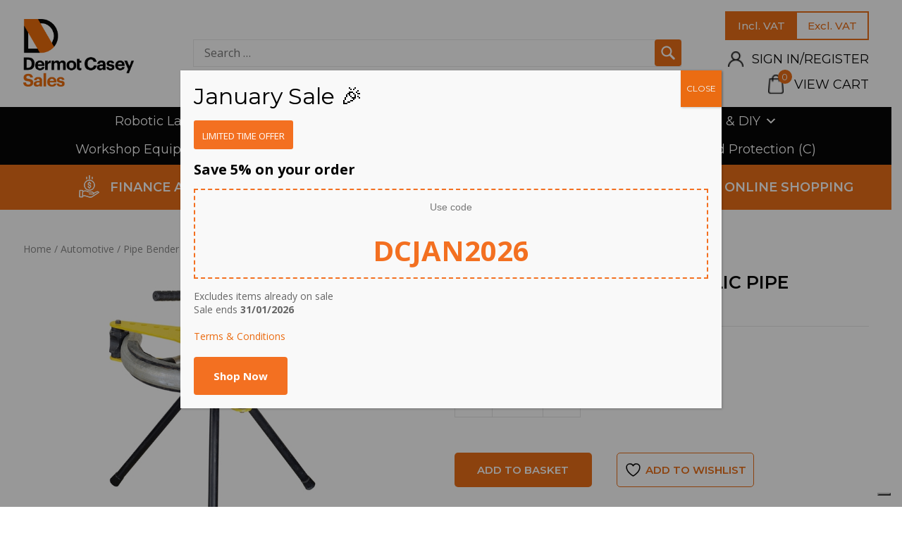

--- FILE ---
content_type: text/html; charset=UTF-8
request_url: https://www.dermotcasey.com/product/tundra-13-tonne-hydraulic-pipe-bender/
body_size: 31871
content:
<!DOCTYPE html>

<html class="no-js" lang="en-GB">

	<head>
<!--    Consent       -->
		<script type="text/javascript" src="//embeds.iubenda.com/widgets/98592026-6db6-11ee-8bfc-5ad8d8c564c0.js"></script> 
		<meta charset="UTF-8">
		<meta name="viewport" content="width=device-width, initial-scale=1.0, maximum-scale=1.0,user-scalable=0"/>
		
		<!--favicon-->
		<link rel="shortcut icon" href="https://www.dermotcasey.com/wp-content/themes/dermotcasey/images/favicon.ico" type="image/x-icon">
		<link rel="stylesheet" href="https://fonts.googleapis.com/css?family=Montserrat:300,400,500,600,700,800,900&display=swap" async> 
		<link rel="stylesheet" href="https://fonts.googleapis.com/css?family=Open+Sans:300,400,600,700,800&display=swap" async>
		<link rel="profile" href="https://gmpg.org/xfn/11">
		
		<!-- Global site tag (gtag.js) - Google Analytics -->
		<script async src="https://www.googletagmanager.com/gtag/js?id=UA-63490196-1"></script>
		<script>
		window.dataLayer = window.dataLayer || [];
		function gtag(){dataLayer.push(arguments);}
		gtag('js', new Date());
		gtag('config', 'UA-63490196-1');
		</script>		

						<script>document.documentElement.className = document.documentElement.className + ' yes-js js_active js'</script>
			<meta name='robots' content='index, follow, max-image-preview:large, max-snippet:-1, max-video-preview:-1' />

	<!-- This site is optimized with the Yoast SEO plugin v26.6 - https://yoast.com/wordpress/plugins/seo/ -->
	<title>Tundra 13 Tonne Hydraulic Pipe Bender from Dermot Casey Hire and Sales</title>
	<meta name="description" content="Tundra 13 Tonne Hydraulic Pipe Bender - Power Tools, Hand Tools &amp; Machinery for Sale suitable for the Construction, Lawn and Garden, Forestry &amp; Arborist and Workshops" />
	<link rel="canonical" href="https://www.dermotcasey.com/product/tundra-13-tonne-hydraulic-pipe-bender/" />
	<meta property="og:locale" content="en_GB" />
	<meta property="og:type" content="article" />
	<meta property="og:title" content="Tundra 13 Tonne Hydraulic Pipe Bender from Dermot Casey Hire and Sales" />
	<meta property="og:description" content="Tundra 13 Tonne Hydraulic Pipe Bender - Power Tools, Hand Tools &amp; Machinery for Sale suitable for the Construction, Lawn and Garden, Forestry &amp; Arborist and Workshops" />
	<meta property="og:url" content="https://www.dermotcasey.com/product/tundra-13-tonne-hydraulic-pipe-bender/" />
	<meta property="og:site_name" content="Garden Equipment, Grass Cutting Machinery, Plant Equipment - Ireland" />
	<meta property="article:modified_time" content="2021-02-11T05:14:17+00:00" />
	<meta property="og:image" content="https://www.dermotcasey.com/wp-content/uploads/2021/01/0001170_tundra-13-tonne-hydraulic-pipe-bender-tunpipeb13-250_600.jpeg" />
	<meta property="og:image:width" content="430" />
	<meta property="og:image:height" content="600" />
	<meta property="og:image:type" content="image/jpeg" />
	<meta name="twitter:card" content="summary_large_image" />
	<script type="application/ld+json" class="yoast-schema-graph">{"@context":"https://schema.org","@graph":[{"@type":"WebPage","@id":"https://www.dermotcasey.com/product/tundra-13-tonne-hydraulic-pipe-bender/","url":"https://www.dermotcasey.com/product/tundra-13-tonne-hydraulic-pipe-bender/","name":"Tundra 13 Tonne Hydraulic Pipe Bender from Dermot Casey Hire and Sales","isPartOf":{"@id":"https://www.dermotcasey.com/#website"},"primaryImageOfPage":{"@id":"https://www.dermotcasey.com/product/tundra-13-tonne-hydraulic-pipe-bender/#primaryimage"},"image":{"@id":"https://www.dermotcasey.com/product/tundra-13-tonne-hydraulic-pipe-bender/#primaryimage"},"thumbnailUrl":"https://www.dermotcasey.com/wp-content/uploads/2021/01/0001170_tundra-13-tonne-hydraulic-pipe-bender-tunpipeb13-250_600.jpeg","datePublished":"2021-01-29T10:36:44+00:00","dateModified":"2021-02-11T05:14:17+00:00","description":"Tundra 13 Tonne Hydraulic Pipe Bender - Power Tools, Hand Tools & Machinery for Sale suitable for the Construction, Lawn and Garden, Forestry & Arborist and Workshops","breadcrumb":{"@id":"https://www.dermotcasey.com/product/tundra-13-tonne-hydraulic-pipe-bender/#breadcrumb"},"inLanguage":"en-GB","potentialAction":[{"@type":"ReadAction","target":["https://www.dermotcasey.com/product/tundra-13-tonne-hydraulic-pipe-bender/"]}]},{"@type":"ImageObject","inLanguage":"en-GB","@id":"https://www.dermotcasey.com/product/tundra-13-tonne-hydraulic-pipe-bender/#primaryimage","url":"https://www.dermotcasey.com/wp-content/uploads/2021/01/0001170_tundra-13-tonne-hydraulic-pipe-bender-tunpipeb13-250_600.jpeg","contentUrl":"https://www.dermotcasey.com/wp-content/uploads/2021/01/0001170_tundra-13-tonne-hydraulic-pipe-bender-tunpipeb13-250_600.jpeg","width":430,"height":600,"caption":"Tundra 13 Tonne Hydraulic Pipe Bender"},{"@type":"BreadcrumbList","@id":"https://www.dermotcasey.com/product/tundra-13-tonne-hydraulic-pipe-bender/#breadcrumb","itemListElement":[{"@type":"ListItem","position":1,"name":"Shop","item":"https://www.dermotcasey.com/shop/"},{"@type":"ListItem","position":2,"name":"Tundra 13 Tonne Hydraulic Pipe Bender"}]},{"@type":"WebSite","@id":"https://www.dermotcasey.com/#website","url":"https://www.dermotcasey.com/","name":"Garden Equipment, Grass Cutting Machinery, Plant Equipment - Ireland","description":"","publisher":{"@id":"https://www.dermotcasey.com/#organization"},"potentialAction":[{"@type":"SearchAction","target":{"@type":"EntryPoint","urlTemplate":"https://www.dermotcasey.com/?s={search_term_string}"},"query-input":{"@type":"PropertyValueSpecification","valueRequired":true,"valueName":"search_term_string"}}],"inLanguage":"en-GB"},{"@type":"Organization","@id":"https://www.dermotcasey.com/#organization","name":"Dermotcasey","url":"https://www.dermotcasey.com/","logo":{"@type":"ImageObject","inLanguage":"en-GB","@id":"https://www.dermotcasey.com/#/schema/logo/image/","url":"https://dermotcasey.com/wp-content/uploads/2020/04/logo_new.png","contentUrl":"https://dermotcasey.com/wp-content/uploads/2020/04/logo_new.png","width":965,"height":593,"caption":"Dermotcasey"},"image":{"@id":"https://www.dermotcasey.com/#/schema/logo/image/"}}]}</script>
	<!-- / Yoast SEO plugin. -->


<link rel='dns-prefetch' href='//embeds.iubenda.com' />
<link rel='dns-prefetch' href='//static.addtoany.com' />
<link rel='dns-prefetch' href='//www.google.com' />
<link rel='dns-prefetch' href='//capi-automation.s3.us-east-2.amazonaws.com' />
<link rel='dns-prefetch' href='//www.googletagmanager.com' />
<link rel="alternate" type="application/rss+xml" title="Garden Equipment, Grass Cutting Machinery, Plant Equipment - Ireland &raquo; Feed" href="https://www.dermotcasey.com/feed/" />
<link rel="alternate" type="application/rss+xml" title="Garden Equipment, Grass Cutting Machinery, Plant Equipment - Ireland &raquo; Comments Feed" href="https://www.dermotcasey.com/comments/feed/" />
<link rel="alternate" title="oEmbed (JSON)" type="application/json+oembed" href="https://www.dermotcasey.com/wp-json/oembed/1.0/embed?url=https%3A%2F%2Fwww.dermotcasey.com%2Fproduct%2Ftundra-13-tonne-hydraulic-pipe-bender%2F" />
<link rel="alternate" title="oEmbed (XML)" type="text/xml+oembed" href="https://www.dermotcasey.com/wp-json/oembed/1.0/embed?url=https%3A%2F%2Fwww.dermotcasey.com%2Fproduct%2Ftundra-13-tonne-hydraulic-pipe-bender%2F&#038;format=xml" />
<style id='wp-img-auto-sizes-contain-inline-css'>
img:is([sizes=auto i],[sizes^="auto," i]){contain-intrinsic-size:3000px 1500px}
/*# sourceURL=wp-img-auto-sizes-contain-inline-css */
</style>
<link rel='stylesheet' id='wc-realex-redirect-checkout-block-css' href='https://www.dermotcasey.com/wp-content/plugins/woocommerce-gateway-realex-redirect/assets/css/blocks/wc-realex-redirect-checkout-block.css?ver=1769401572' media='all' />
<link rel='stylesheet' id='dashicons-css' href='https://www.dermotcasey.com/wp-includes/css/dashicons.min.css?ver=8f95501cdbc062f21d46cd2edbf883a2' media='all' />
<style id='dashicons-inline-css'>
[data-font="Dashicons"]:before {font-family: 'Dashicons' !important;content: attr(data-icon) !important;speak: none !important;font-weight: normal !important;font-variant: normal !important;text-transform: none !important;line-height: 1 !important;font-style: normal !important;-webkit-font-smoothing: antialiased !important;-moz-osx-font-smoothing: grayscale !important;}
/*# sourceURL=dashicons-inline-css */
</style>
<link rel='stylesheet' id='post-views-counter-frontend-css' href='https://www.dermotcasey.com/wp-content/plugins/post-views-counter/css/frontend.css?ver=1.7.0' media='all' />
<style id='wp-emoji-styles-inline-css'>

	img.wp-smiley, img.emoji {
		display: inline !important;
		border: none !important;
		box-shadow: none !important;
		height: 1em !important;
		width: 1em !important;
		margin: 0 0.07em !important;
		vertical-align: -0.1em !important;
		background: none !important;
		padding: 0 !important;
	}
/*# sourceURL=wp-emoji-styles-inline-css */
</style>
<link rel='stylesheet' id='wp-block-library-css' href='https://www.dermotcasey.com/wp-includes/css/dist/block-library/style.min.css?ver=8f95501cdbc062f21d46cd2edbf883a2' media='all' />
<link rel='stylesheet' id='wc-blocks-style-css' href='https://www.dermotcasey.com/wp-content/plugins/woocommerce/assets/client/blocks/wc-blocks.css?ver=wc-10.4.3' media='all' />
<style id='global-styles-inline-css'>
:root{--wp--preset--aspect-ratio--square: 1;--wp--preset--aspect-ratio--4-3: 4/3;--wp--preset--aspect-ratio--3-4: 3/4;--wp--preset--aspect-ratio--3-2: 3/2;--wp--preset--aspect-ratio--2-3: 2/3;--wp--preset--aspect-ratio--16-9: 16/9;--wp--preset--aspect-ratio--9-16: 9/16;--wp--preset--color--black: #000000;--wp--preset--color--cyan-bluish-gray: #abb8c3;--wp--preset--color--white: #ffffff;--wp--preset--color--pale-pink: #f78da7;--wp--preset--color--vivid-red: #cf2e2e;--wp--preset--color--luminous-vivid-orange: #ff6900;--wp--preset--color--luminous-vivid-amber: #fcb900;--wp--preset--color--light-green-cyan: #7bdcb5;--wp--preset--color--vivid-green-cyan: #00d084;--wp--preset--color--pale-cyan-blue: #8ed1fc;--wp--preset--color--vivid-cyan-blue: #0693e3;--wp--preset--color--vivid-purple: #9b51e0;--wp--preset--color--accent: #cd2653;--wp--preset--color--primary: #000000;--wp--preset--color--secondary: #6d6d6d;--wp--preset--color--subtle-background: #dcd7ca;--wp--preset--color--background: #f5efe0;--wp--preset--gradient--vivid-cyan-blue-to-vivid-purple: linear-gradient(135deg,rgb(6,147,227) 0%,rgb(155,81,224) 100%);--wp--preset--gradient--light-green-cyan-to-vivid-green-cyan: linear-gradient(135deg,rgb(122,220,180) 0%,rgb(0,208,130) 100%);--wp--preset--gradient--luminous-vivid-amber-to-luminous-vivid-orange: linear-gradient(135deg,rgb(252,185,0) 0%,rgb(255,105,0) 100%);--wp--preset--gradient--luminous-vivid-orange-to-vivid-red: linear-gradient(135deg,rgb(255,105,0) 0%,rgb(207,46,46) 100%);--wp--preset--gradient--very-light-gray-to-cyan-bluish-gray: linear-gradient(135deg,rgb(238,238,238) 0%,rgb(169,184,195) 100%);--wp--preset--gradient--cool-to-warm-spectrum: linear-gradient(135deg,rgb(74,234,220) 0%,rgb(151,120,209) 20%,rgb(207,42,186) 40%,rgb(238,44,130) 60%,rgb(251,105,98) 80%,rgb(254,248,76) 100%);--wp--preset--gradient--blush-light-purple: linear-gradient(135deg,rgb(255,206,236) 0%,rgb(152,150,240) 100%);--wp--preset--gradient--blush-bordeaux: linear-gradient(135deg,rgb(254,205,165) 0%,rgb(254,45,45) 50%,rgb(107,0,62) 100%);--wp--preset--gradient--luminous-dusk: linear-gradient(135deg,rgb(255,203,112) 0%,rgb(199,81,192) 50%,rgb(65,88,208) 100%);--wp--preset--gradient--pale-ocean: linear-gradient(135deg,rgb(255,245,203) 0%,rgb(182,227,212) 50%,rgb(51,167,181) 100%);--wp--preset--gradient--electric-grass: linear-gradient(135deg,rgb(202,248,128) 0%,rgb(113,206,126) 100%);--wp--preset--gradient--midnight: linear-gradient(135deg,rgb(2,3,129) 0%,rgb(40,116,252) 100%);--wp--preset--font-size--small: 18px;--wp--preset--font-size--medium: 20px;--wp--preset--font-size--large: 26.25px;--wp--preset--font-size--x-large: 42px;--wp--preset--font-size--normal: 21px;--wp--preset--font-size--larger: 32px;--wp--preset--spacing--20: 0.44rem;--wp--preset--spacing--30: 0.67rem;--wp--preset--spacing--40: 1rem;--wp--preset--spacing--50: 1.5rem;--wp--preset--spacing--60: 2.25rem;--wp--preset--spacing--70: 3.38rem;--wp--preset--spacing--80: 5.06rem;--wp--preset--shadow--natural: 6px 6px 9px rgba(0, 0, 0, 0.2);--wp--preset--shadow--deep: 12px 12px 50px rgba(0, 0, 0, 0.4);--wp--preset--shadow--sharp: 6px 6px 0px rgba(0, 0, 0, 0.2);--wp--preset--shadow--outlined: 6px 6px 0px -3px rgb(255, 255, 255), 6px 6px rgb(0, 0, 0);--wp--preset--shadow--crisp: 6px 6px 0px rgb(0, 0, 0);}:where(.is-layout-flex){gap: 0.5em;}:where(.is-layout-grid){gap: 0.5em;}body .is-layout-flex{display: flex;}.is-layout-flex{flex-wrap: wrap;align-items: center;}.is-layout-flex > :is(*, div){margin: 0;}body .is-layout-grid{display: grid;}.is-layout-grid > :is(*, div){margin: 0;}:where(.wp-block-columns.is-layout-flex){gap: 2em;}:where(.wp-block-columns.is-layout-grid){gap: 2em;}:where(.wp-block-post-template.is-layout-flex){gap: 1.25em;}:where(.wp-block-post-template.is-layout-grid){gap: 1.25em;}.has-black-color{color: var(--wp--preset--color--black) !important;}.has-cyan-bluish-gray-color{color: var(--wp--preset--color--cyan-bluish-gray) !important;}.has-white-color{color: var(--wp--preset--color--white) !important;}.has-pale-pink-color{color: var(--wp--preset--color--pale-pink) !important;}.has-vivid-red-color{color: var(--wp--preset--color--vivid-red) !important;}.has-luminous-vivid-orange-color{color: var(--wp--preset--color--luminous-vivid-orange) !important;}.has-luminous-vivid-amber-color{color: var(--wp--preset--color--luminous-vivid-amber) !important;}.has-light-green-cyan-color{color: var(--wp--preset--color--light-green-cyan) !important;}.has-vivid-green-cyan-color{color: var(--wp--preset--color--vivid-green-cyan) !important;}.has-pale-cyan-blue-color{color: var(--wp--preset--color--pale-cyan-blue) !important;}.has-vivid-cyan-blue-color{color: var(--wp--preset--color--vivid-cyan-blue) !important;}.has-vivid-purple-color{color: var(--wp--preset--color--vivid-purple) !important;}.has-black-background-color{background-color: var(--wp--preset--color--black) !important;}.has-cyan-bluish-gray-background-color{background-color: var(--wp--preset--color--cyan-bluish-gray) !important;}.has-white-background-color{background-color: var(--wp--preset--color--white) !important;}.has-pale-pink-background-color{background-color: var(--wp--preset--color--pale-pink) !important;}.has-vivid-red-background-color{background-color: var(--wp--preset--color--vivid-red) !important;}.has-luminous-vivid-orange-background-color{background-color: var(--wp--preset--color--luminous-vivid-orange) !important;}.has-luminous-vivid-amber-background-color{background-color: var(--wp--preset--color--luminous-vivid-amber) !important;}.has-light-green-cyan-background-color{background-color: var(--wp--preset--color--light-green-cyan) !important;}.has-vivid-green-cyan-background-color{background-color: var(--wp--preset--color--vivid-green-cyan) !important;}.has-pale-cyan-blue-background-color{background-color: var(--wp--preset--color--pale-cyan-blue) !important;}.has-vivid-cyan-blue-background-color{background-color: var(--wp--preset--color--vivid-cyan-blue) !important;}.has-vivid-purple-background-color{background-color: var(--wp--preset--color--vivid-purple) !important;}.has-black-border-color{border-color: var(--wp--preset--color--black) !important;}.has-cyan-bluish-gray-border-color{border-color: var(--wp--preset--color--cyan-bluish-gray) !important;}.has-white-border-color{border-color: var(--wp--preset--color--white) !important;}.has-pale-pink-border-color{border-color: var(--wp--preset--color--pale-pink) !important;}.has-vivid-red-border-color{border-color: var(--wp--preset--color--vivid-red) !important;}.has-luminous-vivid-orange-border-color{border-color: var(--wp--preset--color--luminous-vivid-orange) !important;}.has-luminous-vivid-amber-border-color{border-color: var(--wp--preset--color--luminous-vivid-amber) !important;}.has-light-green-cyan-border-color{border-color: var(--wp--preset--color--light-green-cyan) !important;}.has-vivid-green-cyan-border-color{border-color: var(--wp--preset--color--vivid-green-cyan) !important;}.has-pale-cyan-blue-border-color{border-color: var(--wp--preset--color--pale-cyan-blue) !important;}.has-vivid-cyan-blue-border-color{border-color: var(--wp--preset--color--vivid-cyan-blue) !important;}.has-vivid-purple-border-color{border-color: var(--wp--preset--color--vivid-purple) !important;}.has-vivid-cyan-blue-to-vivid-purple-gradient-background{background: var(--wp--preset--gradient--vivid-cyan-blue-to-vivid-purple) !important;}.has-light-green-cyan-to-vivid-green-cyan-gradient-background{background: var(--wp--preset--gradient--light-green-cyan-to-vivid-green-cyan) !important;}.has-luminous-vivid-amber-to-luminous-vivid-orange-gradient-background{background: var(--wp--preset--gradient--luminous-vivid-amber-to-luminous-vivid-orange) !important;}.has-luminous-vivid-orange-to-vivid-red-gradient-background{background: var(--wp--preset--gradient--luminous-vivid-orange-to-vivid-red) !important;}.has-very-light-gray-to-cyan-bluish-gray-gradient-background{background: var(--wp--preset--gradient--very-light-gray-to-cyan-bluish-gray) !important;}.has-cool-to-warm-spectrum-gradient-background{background: var(--wp--preset--gradient--cool-to-warm-spectrum) !important;}.has-blush-light-purple-gradient-background{background: var(--wp--preset--gradient--blush-light-purple) !important;}.has-blush-bordeaux-gradient-background{background: var(--wp--preset--gradient--blush-bordeaux) !important;}.has-luminous-dusk-gradient-background{background: var(--wp--preset--gradient--luminous-dusk) !important;}.has-pale-ocean-gradient-background{background: var(--wp--preset--gradient--pale-ocean) !important;}.has-electric-grass-gradient-background{background: var(--wp--preset--gradient--electric-grass) !important;}.has-midnight-gradient-background{background: var(--wp--preset--gradient--midnight) !important;}.has-small-font-size{font-size: var(--wp--preset--font-size--small) !important;}.has-medium-font-size{font-size: var(--wp--preset--font-size--medium) !important;}.has-large-font-size{font-size: var(--wp--preset--font-size--large) !important;}.has-x-large-font-size{font-size: var(--wp--preset--font-size--x-large) !important;}
/*# sourceURL=global-styles-inline-css */
</style>

<style id='classic-theme-styles-inline-css'>
/*! This file is auto-generated */
.wp-block-button__link{color:#fff;background-color:#32373c;border-radius:9999px;box-shadow:none;text-decoration:none;padding:calc(.667em + 2px) calc(1.333em + 2px);font-size:1.125em}.wp-block-file__button{background:#32373c;color:#fff;text-decoration:none}
/*# sourceURL=/wp-includes/css/classic-themes.min.css */
</style>
<link rel='stylesheet' id='wp-components-css' href='https://www.dermotcasey.com/wp-includes/css/dist/components/style.min.css?ver=8f95501cdbc062f21d46cd2edbf883a2' media='all' />
<link rel='stylesheet' id='wp-preferences-css' href='https://www.dermotcasey.com/wp-includes/css/dist/preferences/style.min.css?ver=8f95501cdbc062f21d46cd2edbf883a2' media='all' />
<link rel='stylesheet' id='wp-block-editor-css' href='https://www.dermotcasey.com/wp-includes/css/dist/block-editor/style.min.css?ver=8f95501cdbc062f21d46cd2edbf883a2' media='all' />
<link rel='stylesheet' id='popup-maker-block-library-style-css' href='https://www.dermotcasey.com/wp-content/plugins/popup-maker/dist/packages/block-library-style.css?ver=dbea705cfafe089d65f1' media='all' />
<link rel='stylesheet' id='wc-gift-cards-blocks-integration-css' href='https://www.dermotcasey.com/wp-content/plugins/woocommerce-gift-cards/assets/dist/frontend/blocks.css?ver=2.7.2' media='all' />
<link rel='stylesheet' id='contact-form-7-css' href='https://www.dermotcasey.com/wp-content/plugins/contact-form-7/includes/css/styles.css?ver=6.1.4' media='all' />
<style id='contact-form-7-inline-css'>
.wpcf7 .wpcf7-recaptcha iframe {margin-bottom: 0;}.wpcf7 .wpcf7-recaptcha[data-align="center"] > div {margin: 0 auto;}.wpcf7 .wpcf7-recaptcha[data-align="right"] > div {margin: 0 0 0 auto;}
/*# sourceURL=contact-form-7-inline-css */
</style>
<link rel='stylesheet' id='walcf7-datepicker-css-css' href='https://www.dermotcasey.com/wp-content/plugins/date-time-picker-for-contact-form-7/assets/css/jquery.datetimepicker.min.css?ver=1.0.0' media='all' />
<link rel='stylesheet' id='photoswipe-css' href='https://www.dermotcasey.com/wp-content/plugins/woocommerce/assets/css/photoswipe/photoswipe.min.css?ver=10.4.3' media='all' />
<link rel='stylesheet' id='photoswipe-default-skin-css' href='https://www.dermotcasey.com/wp-content/plugins/woocommerce/assets/css/photoswipe/default-skin/default-skin.min.css?ver=10.4.3' media='all' />
<style id='woocommerce-inline-inline-css'>
.woocommerce form .form-row .required { visibility: visible; }
/*# sourceURL=woocommerce-inline-inline-css */
</style>
<link rel='stylesheet' id='wc-gc-css-css' href='https://www.dermotcasey.com/wp-content/plugins/woocommerce-gift-cards/assets/css/frontend/woocommerce.css?ver=2.7.2' media='all' />
<link rel='stylesheet' id='megamenu-css' href='https://www.dermotcasey.com/wp-content/uploads/maxmegamenu/style.css?ver=376dfe' media='all' />
<link rel='stylesheet' id='yith-wcbr-css' href='https://www.dermotcasey.com/wp-content/plugins/yith-woocommerce-brands-add-on/assets/css/yith-wcbr.css?ver=2.37.0' media='all' />
<link rel='stylesheet' id='jquery-selectBox-css' href='https://www.dermotcasey.com/wp-content/plugins/yith-woocommerce-wishlist/assets/css/jquery.selectBox.css?ver=1.2.0' media='all' />
<link rel='stylesheet' id='woocommerce_prettyPhoto_css-css' href='//www.dermotcasey.com/wp-content/plugins/woocommerce/assets/css/prettyPhoto.css?ver=3.1.6' media='all' />
<link rel='stylesheet' id='yith-wcwl-main-css' href='https://www.dermotcasey.com/wp-content/plugins/yith-woocommerce-wishlist/assets/css/style.css?ver=4.11.0' media='all' />
<style id='yith-wcwl-main-inline-css'>
 :root { --color-add-to-wishlist-background: #333333; --color-add-to-wishlist-text: #FFFFFF; --color-add-to-wishlist-border: #333333; --color-add-to-wishlist-background-hover: #333333; --color-add-to-wishlist-text-hover: #FFFFFF; --color-add-to-wishlist-border-hover: #333333; --rounded-corners-radius: 16px; --color-add-to-cart-background: #333333; --color-add-to-cart-text: #FFFFFF; --color-add-to-cart-border: #333333; --color-add-to-cart-background-hover: #4F4F4F; --color-add-to-cart-text-hover: #FFFFFF; --color-add-to-cart-border-hover: #4F4F4F; --add-to-cart-rounded-corners-radius: 16px; --color-button-style-1-background: #333333; --color-button-style-1-text: #FFFFFF; --color-button-style-1-border: #333333; --color-button-style-1-background-hover: #4F4F4F; --color-button-style-1-text-hover: #FFFFFF; --color-button-style-1-border-hover: #4F4F4F; --color-button-style-2-background: #333333; --color-button-style-2-text: #FFFFFF; --color-button-style-2-border: #333333; --color-button-style-2-background-hover: #4F4F4F; --color-button-style-2-text-hover: #FFFFFF; --color-button-style-2-border-hover: #4F4F4F; --color-wishlist-table-background: #FFFFFF; --color-wishlist-table-text: #6d6c6c; --color-wishlist-table-border: #FFFFFF; --color-headers-background: #F4F4F4; --color-share-button-color: #FFFFFF; --color-share-button-color-hover: #FFFFFF; --color-fb-button-background: #39599E; --color-fb-button-background-hover: #595A5A; --color-tw-button-background: #45AFE2; --color-tw-button-background-hover: #595A5A; --color-pr-button-background: #AB2E31; --color-pr-button-background-hover: #595A5A; --color-em-button-background: #FBB102; --color-em-button-background-hover: #595A5A; --color-wa-button-background: #00A901; --color-wa-button-background-hover: #595A5A; --feedback-duration: 3s } 
 :root { --color-add-to-wishlist-background: #333333; --color-add-to-wishlist-text: #FFFFFF; --color-add-to-wishlist-border: #333333; --color-add-to-wishlist-background-hover: #333333; --color-add-to-wishlist-text-hover: #FFFFFF; --color-add-to-wishlist-border-hover: #333333; --rounded-corners-radius: 16px; --color-add-to-cart-background: #333333; --color-add-to-cart-text: #FFFFFF; --color-add-to-cart-border: #333333; --color-add-to-cart-background-hover: #4F4F4F; --color-add-to-cart-text-hover: #FFFFFF; --color-add-to-cart-border-hover: #4F4F4F; --add-to-cart-rounded-corners-radius: 16px; --color-button-style-1-background: #333333; --color-button-style-1-text: #FFFFFF; --color-button-style-1-border: #333333; --color-button-style-1-background-hover: #4F4F4F; --color-button-style-1-text-hover: #FFFFFF; --color-button-style-1-border-hover: #4F4F4F; --color-button-style-2-background: #333333; --color-button-style-2-text: #FFFFFF; --color-button-style-2-border: #333333; --color-button-style-2-background-hover: #4F4F4F; --color-button-style-2-text-hover: #FFFFFF; --color-button-style-2-border-hover: #4F4F4F; --color-wishlist-table-background: #FFFFFF; --color-wishlist-table-text: #6d6c6c; --color-wishlist-table-border: #FFFFFF; --color-headers-background: #F4F4F4; --color-share-button-color: #FFFFFF; --color-share-button-color-hover: #FFFFFF; --color-fb-button-background: #39599E; --color-fb-button-background-hover: #595A5A; --color-tw-button-background: #45AFE2; --color-tw-button-background-hover: #595A5A; --color-pr-button-background: #AB2E31; --color-pr-button-background-hover: #595A5A; --color-em-button-background: #FBB102; --color-em-button-background-hover: #595A5A; --color-wa-button-background: #00A901; --color-wa-button-background-hover: #595A5A; --feedback-duration: 3s } 
/*# sourceURL=yith-wcwl-main-inline-css */
</style>
<link rel='stylesheet' id='twentytwenty-style-css' href='https://www.dermotcasey.com/wp-content/themes/dermotcasey/style.css?ver=2.0.0' media='all' />
<link rel='stylesheet' id='font-awesome-css' href='https://www.dermotcasey.com/wp-content/themes/dermotcasey/css/font-awesome.min.css?ver=260126042613' media='all' />
<style id='font-awesome-inline-css'>
[data-font="FontAwesome"]:before {font-family: 'FontAwesome' !important;content: attr(data-icon) !important;speak: none !important;font-weight: normal !important;font-variant: normal !important;text-transform: none !important;line-height: 1 !important;font-style: normal !important;-webkit-font-smoothing: antialiased !important;-moz-osx-font-smoothing: grayscale !important;}
/*# sourceURL=font-awesome-inline-css */
</style>
<link rel='stylesheet' id='fancybox-css' href='https://www.dermotcasey.com/wp-content/themes/dermotcasey/css/jquery.fancybox.min.css?ver=260126042613' media='all' />
<link rel='stylesheet' id='owl-carousel-css' href='https://www.dermotcasey.com/wp-content/themes/dermotcasey/css/owl.carousel.min.css?ver=260126042613' media='all' />
<link rel='stylesheet' id='mmenu-css' href='https://www.dermotcasey.com/wp-content/themes/dermotcasey/css/jquery.mmenu.all.css?ver=260126042613' media='all' />
<link rel='stylesheet' id='mburger-css' href='https://www.dermotcasey.com/wp-content/themes/dermotcasey/css/mburger.css?ver=260126042613' media='all' />
<link rel='stylesheet' id='jqueryui-custom-css' href='https://www.dermotcasey.com/wp-content/themes/dermotcasey/css/jquery-ui.css?ver=260126042613' media='all' />
<link rel='stylesheet' id='woocommerce_theme-css' href='https://www.dermotcasey.com/wp-content/themes/dermotcasey/css/woocommerce.css?ver=260126042613' media='all' />
<link rel='stylesheet' id='styles_theme-css' href='https://www.dermotcasey.com/wp-content/themes/dermotcasey/css/style.css?ver=260126042613' media='all' />
<link rel='stylesheet' id='woocommerce_small_screen-css' href='https://www.dermotcasey.com/wp-content/themes/dermotcasey/css/woocommerce-smallscreen.css?ver=260126042613' media='all' />
<link rel='stylesheet' id='mediaquery-css' href='https://www.dermotcasey.com/wp-content/themes/dermotcasey/css/mediaquery.css?ver=260126042613' media='all' />
<link rel='stylesheet' id='recent-posts-widget-with-thumbnails-public-style-css' href='https://www.dermotcasey.com/wp-content/plugins/recent-posts-widget-with-thumbnails/public.css?ver=7.1.1' media='all' />
<link rel='stylesheet' id='wc-realex-redirect-css' href='https://www.dermotcasey.com/wp-content/plugins/woocommerce-gateway-realex-redirect/assets/css/frontend/wc-realex-redirect.min.css?ver=1769401573' media='all' />
<link rel='stylesheet' id='popup-maker-site-css' href='//www.dermotcasey.com/wp-content/uploads/pum/pum-site-styles.css?generated=1768566198&#038;ver=1.21.5' media='all' />
<link rel='stylesheet' id='addtoany-css' href='https://www.dermotcasey.com/wp-content/plugins/add-to-any/addtoany.min.css?ver=1.16' media='all' />
<script  type="text/javascript" class=" _iub_cs_skip" src="//embeds.iubenda.com/widgets/98592026-6db6-11ee-8bfc-5ad8d8c564c0.js?ver=3.12.5" id="iubenda-head-scripts-0-js"></script>
<script id="gtmkit-js-before" data-cfasync="false" data-nowprocket="" data-cookieconsent="ignore">
		window.gtmkit_settings = {"datalayer_name":"dataLayer","console_log":false,"wc":{"use_sku":false,"pid_prefix":"","add_shipping_info":{"config":1},"add_payment_info":{"config":1},"view_item":{"config":0},"view_item_list":{"config":0},"wishlist":false,"css_selectors":{"product_list_select_item":".products .product:not(.product-category) a:not(.add_to_cart_button.ajax_add_to_cart,.add_to_wishlist),.wc-block-grid__products li:not(.product-category) a:not(.add_to_cart_button.ajax_add_to_cart,.add_to_wishlist),.woocommerce-grouped-product-list-item__label a:not(.add_to_wishlist)","product_list_element":".product,.wc-block-grid__product","product_list_exclude":"","product_list_add_to_cart":".add_to_cart_button.ajax_add_to_cart:not(.single_add_to_cart_button)"},"text":{"wp-block-handpicked-products":"Handpicked Products","wp-block-product-best-sellers":"Best Sellers","wp-block-product-category":"Product Category","wp-block-product-new":"New Products","wp-block-product-on-sale":"Products On Sale","wp-block-products-by-attribute":"Products By Attribute","wp-block-product-tag":"Product Tag","wp-block-product-top-rated":"Top Rated Products","shipping-tier-not-found":"Shipping tier not found","payment-method-not-found":"Payment method not found"}}};
		window.gtmkit_data = {"wc":{"currency":"EUR","is_cart":false,"is_checkout":false,"blocks":{}}};
		window.dataLayer = window.dataLayer || [];
				
//# sourceURL=gtmkit-js-before
</script>
<script id="addtoany-core-js-before">
window.a2a_config=window.a2a_config||{};a2a_config.callbacks=[];a2a_config.overlays=[];a2a_config.templates={};a2a_localize = {
	Share: "Share",
	Save: "Save",
	Subscribe: "Subscribe",
	Email: "Email",
	Bookmark: "Bookmark",
	ShowAll: "Show All",
	ShowLess: "Show less",
	FindServices: "Find service(s)",
	FindAnyServiceToAddTo: "Instantly find any service to add to",
	PoweredBy: "Powered by",
	ShareViaEmail: "Share via email",
	SubscribeViaEmail: "Subscribe via email",
	BookmarkInYourBrowser: "Bookmark in your browser",
	BookmarkInstructions: "Press Ctrl+D or \u2318+D to bookmark this page",
	AddToYourFavorites: "Add to your favourites",
	SendFromWebOrProgram: "Send from any email address or email program",
	EmailProgram: "Email program",
	More: "More&#8230;",
	ThanksForSharing: "Thanks for sharing!",
	ThanksForFollowing: "Thanks for following!"
};


//# sourceURL=addtoany-core-js-before
</script>
<script defer src="https://static.addtoany.com/menu/page.js" id="addtoany-core-js"></script>
<script src="https://www.dermotcasey.com/wp-includes/js/jquery/jquery.min.js?ver=3.7.1" id="jquery-core-js"></script>
<script src="https://www.dermotcasey.com/wp-includes/js/jquery/jquery-migrate.min.js?ver=3.4.1" id="jquery-migrate-js"></script>
<script defer src="https://www.dermotcasey.com/wp-content/plugins/add-to-any/addtoany.min.js?ver=1.1" id="addtoany-jquery-js"></script>
<script src="https://www.dermotcasey.com/wp-includes/js/dist/hooks.min.js?ver=dd5603f07f9220ed27f1" id="wp-hooks-js"></script>
<script src="https://www.dermotcasey.com/wp-content/plugins/recaptcha-woo/js/rcfwc.js?ver=1.0" id="rcfwc-js-js" defer data-wp-strategy="defer"></script>
<script src="https://www.google.com/recaptcha/api.js?hl=en_GB" id="recaptcha-js" defer data-wp-strategy="defer"></script>
<script src="https://www.dermotcasey.com/wp-content/plugins/stop-user-enumeration/frontend/js/frontend.js?ver=1.7.7" id="stop-user-enumeration-js" defer data-wp-strategy="defer"></script>
<script src="https://www.dermotcasey.com/wp-content/plugins/woocommerce/assets/js/jquery-blockui/jquery.blockUI.min.js?ver=2.7.0-wc.10.4.3" id="wc-jquery-blockui-js" defer data-wp-strategy="defer"></script>
<script id="wc-add-to-cart-js-extra">
var wc_add_to_cart_params = {"ajax_url":"/wp-admin/admin-ajax.php","wc_ajax_url":"/?wc-ajax=%%endpoint%%","i18n_view_cart":"View basket","cart_url":"https://www.dermotcasey.com/cart/","is_cart":"","cart_redirect_after_add":"no"};
//# sourceURL=wc-add-to-cart-js-extra
</script>
<script src="https://www.dermotcasey.com/wp-content/plugins/woocommerce/assets/js/frontend/add-to-cart.min.js?ver=10.4.3" id="wc-add-to-cart-js" defer data-wp-strategy="defer"></script>
<script src="https://www.dermotcasey.com/wp-content/plugins/woocommerce/assets/js/zoom/jquery.zoom.min.js?ver=1.7.21-wc.10.4.3" id="wc-zoom-js" defer data-wp-strategy="defer"></script>
<script src="https://www.dermotcasey.com/wp-content/plugins/woocommerce/assets/js/flexslider/jquery.flexslider.min.js?ver=2.7.2-wc.10.4.3" id="wc-flexslider-js" defer data-wp-strategy="defer"></script>
<script src="https://www.dermotcasey.com/wp-content/plugins/woocommerce/assets/js/photoswipe/photoswipe.min.js?ver=4.1.1-wc.10.4.3" id="wc-photoswipe-js" defer data-wp-strategy="defer"></script>
<script src="https://www.dermotcasey.com/wp-content/plugins/woocommerce/assets/js/photoswipe/photoswipe-ui-default.min.js?ver=4.1.1-wc.10.4.3" id="wc-photoswipe-ui-default-js" defer data-wp-strategy="defer"></script>
<script id="wc-single-product-js-extra">
var wc_single_product_params = {"i18n_required_rating_text":"Please select a rating","i18n_rating_options":["1 of 5 stars","2 of 5 stars","3 of 5 stars","4 of 5 stars","5 of 5 stars"],"i18n_product_gallery_trigger_text":"View full-screen image gallery","review_rating_required":"yes","flexslider":{"rtl":false,"animation":"slide","smoothHeight":true,"directionNav":true,"controlNav":"thumbnails","slideshow":false,"animationSpeed":500,"animationLoop":false,"allowOneSlide":false},"zoom_enabled":"1","zoom_options":[],"photoswipe_enabled":"1","photoswipe_options":{"shareEl":false,"closeOnScroll":false,"history":false,"hideAnimationDuration":0,"showAnimationDuration":0},"flexslider_enabled":"1"};
//# sourceURL=wc-single-product-js-extra
</script>
<script src="https://www.dermotcasey.com/wp-content/plugins/woocommerce/assets/js/frontend/single-product.min.js?ver=10.4.3" id="wc-single-product-js" defer data-wp-strategy="defer"></script>
<script src="https://www.dermotcasey.com/wp-content/plugins/woocommerce/assets/js/js-cookie/js.cookie.min.js?ver=2.1.4-wc.10.4.3" id="wc-js-cookie-js" defer data-wp-strategy="defer"></script>
<script id="woocommerce-js-extra">
var woocommerce_params = {"ajax_url":"/wp-admin/admin-ajax.php","wc_ajax_url":"/?wc-ajax=%%endpoint%%","i18n_password_show":"Show password","i18n_password_hide":"Hide password"};
//# sourceURL=woocommerce-js-extra
</script>
<script src="https://www.dermotcasey.com/wp-content/plugins/woocommerce/assets/js/frontend/woocommerce.min.js?ver=10.4.3" id="woocommerce-js" defer data-wp-strategy="defer"></script>
<script id="gtmkit-container-js-after" data-cfasync="false" data-nowprocket="" data-cookieconsent="ignore">
/* Google Tag Manager */
(function(w,d,s,l,i){w[l]=w[l]||[];w[l].push({'gtm.start':
new Date().getTime(),event:'gtm.js'});var f=d.getElementsByTagName(s)[0],
j=d.createElement(s),dl=l!='dataLayer'?'&l='+l:'';j.async=true;j.src=
'https://www.googletagmanager.com/gtm.js?id='+i+dl;f.parentNode.insertBefore(j,f);
})(window,document,'script','dataLayer','GTM-WNJWDDB');
/* End Google Tag Manager */

//# sourceURL=gtmkit-container-js-after
</script>
<script src="https://www.dermotcasey.com/wp-content/plugins/gtm-kit/assets/integration/woocommerce.js?ver=2.6.0" id="gtmkit-woocommerce-js" defer data-wp-strategy="defer"></script>
<script src="https://www.dermotcasey.com/wp-content/plugins/gtm-kit/assets/integration/contact-form-7.js?ver=2.6.0" id="gtmkit-cf7-js" defer data-wp-strategy="defer"></script>
<script id="gtmkit-datalayer-js-before" data-cfasync="false" data-nowprocket="" data-cookieconsent="ignore">
const gtmkit_dataLayer_content = {"pageType":"product-page","productType":"simple","event":"view_item","ecommerce":{"items":[{"id":"1060","item_id":"1060","item_name":"Tundra 13 Tonne Hydraulic Pipe Bender","currency":"EUR","price":707.31,"item_category":"Automotive","item_category2":"Pipe Bender"}],"value":707.31,"currency":"EUR"}};
dataLayer.push( gtmkit_dataLayer_content );

//# sourceURL=gtmkit-datalayer-js-before
</script>
<script id="wpm-js-extra">
var wpm = {"ajax_url":"https://www.dermotcasey.com/wp-admin/admin-ajax.php","root":"https://www.dermotcasey.com/wp-json/","nonce_wp_rest":"beaf9303e1","nonce_ajax":"6457805a79"};
//# sourceURL=wpm-js-extra
</script>
<script src="https://www.dermotcasey.com/wp-content/plugins/woocommerce-google-adwords-conversion-tracking-tag/js/public/free/wpm-public.p1.min.js?ver=1.54.1" id="wpm-js"></script>
<link rel="https://api.w.org/" href="https://www.dermotcasey.com/wp-json/" /><link rel="alternate" title="JSON" type="application/json" href="https://www.dermotcasey.com/wp-json/wp/v2/product/1060" /><link rel="EditURI" type="application/rsd+xml" title="RSD" href="https://www.dermotcasey.com/xmlrpc.php?rsd" />

<link rel='shortlink' href='https://www.dermotcasey.com/?p=1060' />

<link rel='stylesheet' id='14668-css' href='//www.dermotcasey.com/wp-content/uploads/custom-css-js/14668.css?v=8744' media='all' />
<!-- Google Tag Manager -->
<script>(function(w,d,s,l,i){w[l]=w[l]||[];w[l].push({'gtm.start':
new Date().getTime(),event:'gtm.js'});var f=d.getElementsByTagName(s)[0],
j=d.createElement(s),dl=l!='dataLayer'?'&l='+l:'';j.async=true;j.src=
'https://www.googletagmanager.com/gtm.js?id='+i+dl;f.parentNode.insertBefore(j,f);
})(window,document,'script','dataLayer','GTM-WNJWDDB');</script>
<!-- End Google Tag Manager -->
<!-- This website runs the Product Feed PRO for WooCommerce by AdTribes.io plugin - version woocommercesea_option_installed_version -->
    <style>
    /* ensure the tile allows absolute positioning */
    .owl-item li, .products li.product, .woocommerce ul.products li, .product, li.product {
        position: relative;
    }
    .stock-badge {
        position: absolute;
        top: 10px;
        right: 10px;
        background: #333;
        color: #fff;
        font-size: 12px;
        font-weight: 600;
        padding: 4px 8px;
        border-radius: 3px;
        z-index: 20;
        white-space: nowrap;
    }
    .stock-badge.in-stock { background: #3ba55d; }
    .stock-badge.out-of-stock { background: #d93025; }
    .stock-badge.back-order { background: #f6b93b; color:#000; }
    </style>
    <!-- Google site verification - Google for WooCommerce -->
<meta name="google-site-verification" content="xxz8i9J1QQlhrqfwU6Lu3kfORVP-nnOGePhjc7QCKL8" />
	<script>document.documentElement.className = document.documentElement.className.replace( 'no-js', 'js' );</script>
		<noscript><style>.woocommerce-product-gallery{ opacity: 1 !important; }</style></noscript>
	
<!-- START Pixel Manager for WooCommerce -->

		<script class="_iub_cs_skip">

			window.wpmDataLayer = window.wpmDataLayer || {};
			window.wpmDataLayer = Object.assign(window.wpmDataLayer, {"cart":{},"cart_item_keys":{},"version":{"number":"1.54.1","pro":false,"eligible_for_updates":false,"distro":"fms","beta":false,"show":true},"pixels":{"google":{"linker":{"settings":null},"user_id":false,"ads":{"conversion_ids":{"AW-845082771":"iHTvCOr3va8DEJPh-5ID"},"dynamic_remarketing":{"status":true,"id_type":"post_id","send_events_with_parent_ids":true},"google_business_vertical":"retail","phone_conversion_number":"","phone_conversion_label":""},"tag_id":"AW-845082771","tag_id_suppressed":[],"tag_gateway":{"measurement_path":""},"tcf_support":false,"consent_mode":{"is_active":true,"wait_for_update":500,"ads_data_redaction":false,"url_passthrough":true}}},"shop":{"list_name":"Product | Tundra 13 Tonne Hydraulic Pipe Bender","list_id":"product_tundra-13-tonne-hydraulic-pipe-bender","page_type":"product","product_type":"simple","currency":"EUR","selectors":{"addToCart":[],"beginCheckout":[]},"order_duplication_prevention":true,"view_item_list_trigger":{"test_mode":false,"background_color":"green","opacity":0.5,"repeat":true,"timeout":1000,"threshold":0.8},"variations_output":true,"session_active":false},"page":{"id":1060,"title":"Tundra 13 Tonne Hydraulic Pipe Bender","type":"product","categories":[],"parent":{"id":0,"title":"Tundra 13 Tonne Hydraulic Pipe Bender","type":"product","categories":[]}},"general":{"user_logged_in":false,"scroll_tracking_thresholds":[],"page_id":1060,"exclude_domains":[],"server_2_server":{"active":false,"user_agent_exclude_patterns":[],"ip_exclude_list":[],"pageview_event_s2s":{"is_active":false,"pixels":[]}},"consent_management":{"explicit_consent":false},"lazy_load_pmw":false,"chunk_base_path":"https://www.dermotcasey.com/wp-content/plugins/woocommerce-google-adwords-conversion-tracking-tag/js/public/free/","modules":{"load_deprecated_functions":true}}});

		</script>

		
<!-- END Pixel Manager for WooCommerce -->
			<meta name="pm-dataLayer-meta" content="1060" class="wpmProductId"
				  data-id="1060">
					<script class="_iub_cs_skip">
			(window.wpmDataLayer = window.wpmDataLayer || {}).products                = window.wpmDataLayer.products || {};
			window.wpmDataLayer.products[1060] = {"id":"1060","sku":"TUNPIPEB13-250","price":707.31,"brand":"","quantity":1,"dyn_r_ids":{"post_id":"1060","sku":"TUNPIPEB13-250","gpf":"woocommerce_gpf_1060","gla":"gla_1060"},"is_variable":false,"type":"simple","name":"Tundra 13 Tonne Hydraulic Pipe Bender","category":["Pipe Bender"],"is_variation":false};
					</script>
		<style>.recentcomments a{display:inline !important;padding:0 !important;margin:0 !important;}</style>			<script  type="text/javascript">
				!function(f,b,e,v,n,t,s){if(f.fbq)return;n=f.fbq=function(){n.callMethod?
					n.callMethod.apply(n,arguments):n.queue.push(arguments)};if(!f._fbq)f._fbq=n;
					n.push=n;n.loaded=!0;n.version='2.0';n.queue=[];t=b.createElement(e);t.async=!0;
					t.src=v;s=b.getElementsByTagName(e)[0];s.parentNode.insertBefore(t,s)}(window,
					document,'script','https://connect.facebook.net/en_US/fbevents.js');
			</script>
			<!-- WooCommerce Facebook Integration Begin -->
			<script  type="text/javascript">

				fbq('init', '1356899978380706', {}, {
    "agent": "woocommerce_6-10.4.3-3.5.15"
});

				document.addEventListener( 'DOMContentLoaded', function() {
					// Insert placeholder for events injected when a product is added to the cart through AJAX.
					document.body.insertAdjacentHTML( 'beforeend', '<div class=\"wc-facebook-pixel-event-placeholder\"></div>' );
				}, false );

			</script>
			<!-- WooCommerce Facebook Integration End -->
			<style type="text/css">/** Mega Menu CSS: fs **/</style>

		
		
		<!--[if lt IE 9]>
			<script type="text/javascript" src="https://www.dermotcasey.com/wp-content/themes/dermotcasey/js/html5shiv.min.js"></script>
			<script type="text/javascript" src="https://www.dermotcasey.com/wp-content/themes/dermotcasey/js/css3-mediaqueries.min.js"></script>  
<script id="mcjs">!function(c,h,i,m,p){m=c.createElement(h),p=c.getElementsByTagName(h)[0],m.async=1,m.src=i,p.parentNode.insertBefore(m,p)}(document,"script","https://chimpstatic.com/mcjs-connected/js/users/1050cd6c6e805a8c38e4792d1/389cb35636c250a67575b6000.js");</script>
		<![endif]-->

	</head>

	<body class="wp-singular product-template-default single single-product postid-1060 wp-theme-dermotcasey theme-dermotcasey woocommerce woocommerce-page woocommerce-no-js mega-menu-primary singular enable-search-modal has-post-thumbnail has-single-pagination not-showing-comments show-avatars footer-top-visible">
	<div id="wrapper">
		<header class="header">
			<div class="Header_top">
				<div class="container">	
					<div class="Header_Ttop">				
						<div class="Hcenter">
							<div class="logo">
								<a href="https://www.dermotcasey.com">
																					<img src="https://www.dermotcasey.com/wp-content/uploads/2020/04/logo_new.png" alt="dermotcasey" title="dermotcasey" />
																	</a>
							</div>
						</div>
						<div class="Hleft">
							<div class="search-bar">
								<div class="widget widget_search"><div class="widget-content"><form id="quickSearch" role="search"  method="get" class="search_box search-form" action="https://www.dermotcasey.com/">
	<a href="#" class="close-search">x</a>
	<label for="search-form-1">
		<!--<span class="screen-reader-text"></span>-->
		<input type="search" id="search-form-1" class="search-field" placeholder="Search &hellip;" value="" name="s" />
	</label>
	<input type="submit" class="search-submit" value="Search" />
</form>
</div></div>							</div>
						</div>
						<div class="Hright">
							<div class="my-account-link">
																<a id="wcvat-toggle" class="wcvat-toggle-product excl" href="javascript:void(0)"><span data-vat="incl" class="active wcvat-toggle-button-incl">Incl. VAT</span><span data-vat="excl" class="wcvat-toggle-button-excl">Excl. VAT</span></a>
								<ul>
																<li><a class="effect-shine admin" href="https://www.dermotcasey.com/my-account/">Sign in/Register</a></li>
																<li>
									<a class="effect-shine cart" href="https://www.dermotcasey.com/cart"><span class="cart_count">0</span>View Cart</a>
								</li>
								</ul>
							</div>
						</div>
						<div class="Hleft serchbox_mobile">
							<div class="search-bar">
								<div class="widget widget_search"><div class="widget-content"><form id="quickSearch" role="search"  method="get" class="search_box search-form" action="https://www.dermotcasey.com/">
	<a href="#" class="close-search">x</a>
	<label for="search-form-2">
		<!--<span class="screen-reader-text"></span>-->
		<input type="search" id="search-form-2" class="search-field" placeholder="Search &hellip;" value="" name="s" />
	</label>
	<input type="submit" class="search-submit" value="Search" />
</form>
</div></div>							</div>
						</div>
					</div>
				</div>
			</div>			
			<div class="Header_bottom">
				<div class="container">
					<div class="desktop-menu">
						<nav class="menu">
								
							<div id="mega-menu-wrap-primary" class="mega-menu-wrap"><div class="mega-menu-toggle"><div class="mega-toggle-blocks-left"><div class='mega-toggle-block mega-menu-toggle-animated-block mega-toggle-block-1' id='mega-toggle-block-1'><button aria-label="Toggle Menu" class="mega-toggle-animated mega-toggle-animated-slider" type="button" aria-expanded="false">
                  <span class="mega-toggle-animated-box">
                    <span class="mega-toggle-animated-inner"></span>
                  </span>
                </button></div></div><div class="mega-toggle-blocks-center"></div><div class="mega-toggle-blocks-right"></div></div><ul id="mega-menu-primary" class="mega-menu max-mega-menu mega-menu-horizontal mega-no-js" data-event="hover_intent" data-effect="fade_up" data-effect-speed="200" data-effect-mobile="disabled" data-effect-speed-mobile="0" data-mobile-force-width="false" data-second-click="go" data-document-click="collapse" data-vertical-behaviour="standard" data-breakpoint="1023" data-unbind="true" data-mobile-state="collapse_all" data-mobile-direction="vertical" data-hover-intent-timeout="300" data-hover-intent-interval="100"><li class="mega-menu-item mega-menu-item-type-taxonomy mega-menu-item-object-product_cat mega-menu-item-has-children mega-align-bottom-left mega-menu-flyout mega-menu-item-15596" id="mega-menu-item-15596"><a class="mega-menu-link" href="https://www.dermotcasey.com/product-category/lawn-garden/robotic-lawnmowers/" aria-expanded="false" tabindex="0">Robotic Lawnmowers<span class="mega-indicator" aria-hidden="true"></span></a>
<ul class="mega-sub-menu">
<li class="mega-menu-item mega-menu-item-type-taxonomy mega-menu-item-object-product_cat mega-menu-item-15595" id="mega-menu-item-15595"><a class="mega-menu-link" href="https://www.dermotcasey.com/product-category/lawn-garden/robotic-lawnmowers/echo-robots/">Echo Robotic Mowers</a></li><li class="mega-menu-item mega-menu-item-type-taxonomy mega-menu-item-object-product_cat mega-menu-item-15597" id="mega-menu-item-15597"><a class="mega-menu-link" href="https://www.dermotcasey.com/product-category/lawn-garden/robotic-lawnmowers/segway-navimow/">SEGWAY NAVIMOW</a></li></ul>
</li><li class="mega-menu-item mega-menu-item-type-taxonomy mega-menu-item-object-product_cat mega-menu-item-has-children mega-align-bottom-left mega-menu-flyout mega-menu-item-8756" id="mega-menu-item-8756"><a class="mega-menu-link" href="https://www.dermotcasey.com/product-category/construction-diy/generators/" aria-expanded="false" tabindex="0">Generators<span class="mega-indicator" aria-hidden="true"></span></a>
<ul class="mega-sub-menu">
<li class="mega-menu-item mega-menu-item-type-taxonomy mega-menu-item-object-product_cat mega-menu-item-15873" id="mega-menu-item-15873"><a class="mega-menu-link" href="https://www.dermotcasey.com/product-category/construction-diy/generators/all-generators/">All Generators</a></li><li class="mega-menu-item mega-menu-item-type-taxonomy mega-menu-item-object-product_cat mega-menu-item-15875" id="mega-menu-item-15875"><a class="mega-menu-link" href="https://www.dermotcasey.com/product-category/construction-diy/generators/open-frame-generators/">Open Frame Generators</a></li><li class="mega-menu-item mega-menu-item-type-taxonomy mega-menu-item-object-product_cat mega-menu-item-15877" id="mega-menu-item-15877"><a class="mega-menu-link" href="https://www.dermotcasey.com/product-category/construction-diy/generators/silent-generators/">Silent Generators</a></li><li class="mega-menu-item mega-menu-item-type-taxonomy mega-menu-item-object-product_cat mega-menu-item-15874" id="mega-menu-item-15874"><a class="mega-menu-link" href="https://www.dermotcasey.com/product-category/construction-diy/generators/diesel-generators/">Diesel Generators</a></li><li class="mega-menu-item mega-menu-item-type-taxonomy mega-menu-item-object-product_cat mega-menu-item-15876" id="mega-menu-item-15876"><a class="mega-menu-link" href="https://www.dermotcasey.com/product-category/construction-diy/generators/p-t-o-generators/">P.T.O Generators</a></li></ul>
</li><li class="mega-menu-item mega-menu-item-type-taxonomy mega-menu-item-object-product_cat mega-menu-item-has-children mega-menu-megamenu mega-menu-grid mega-align-bottom-left mega-menu-grid mega-menu-item-8771" id="mega-menu-item-8771"><a class="mega-menu-link" href="https://www.dermotcasey.com/product-category/lawn-garden/" aria-expanded="false" tabindex="0">Lawn &amp; Garden<span class="mega-indicator" aria-hidden="true"></span></a>
<ul class="mega-sub-menu" role='presentation'>
<li class="mega-menu-row" id="mega-menu-8771-0">
	<ul class="mega-sub-menu" style='--columns:12' role='presentation'>
<li class="mega-menu-column mega-menu-columns-3-of-12" style="--columns:12; --span:3" id="mega-menu-8771-0-0">
		<ul class="mega-sub-menu">
<li class="mega-menu-item mega-menu-item-type-taxonomy mega-menu-item-object-product_cat mega-menu-item-has-children mega-menu-item-8782" id="mega-menu-item-8782"><a class="mega-menu-link" href="https://www.dermotcasey.com/product-category/lawn-garden/battery-lawn-garden-products/">Battery Lawn &amp; Garden Products<span class="mega-indicator" aria-hidden="true"></span></a>
			<ul class="mega-sub-menu">
<li class="mega-menu-item mega-menu-item-type-taxonomy mega-menu-item-object-product_cat mega-menu-item-8783" id="mega-menu-item-8783"><a class="mega-menu-link" href="https://www.dermotcasey.com/product-category/lawn-garden/battery-lawn-garden-products/ego-power-plus/">Ego Power Plus</a></li><li class="mega-menu-item mega-menu-item-type-taxonomy mega-menu-item-object-product_cat mega-menu-item-13763" id="mega-menu-item-13763"><a class="mega-menu-link" href="https://www.dermotcasey.com/product-category/lawn-garden/battery-lawn-garden-products/cramer-battery-tools/">Cramer Battery Tools</a></li><li class="mega-menu-item mega-menu-item-type-taxonomy mega-menu-item-object-product_cat mega-menu-item-8784" id="mega-menu-item-8784"><a class="mega-menu-link" href="https://www.dermotcasey.com/product-category/lawn-garden/battery-lawn-garden-products/stihl-battery-products/">Stihl Battery Products</a></li>			</ul>
</li><li class="mega-menu-item mega-menu-item-type-taxonomy mega-menu-item-object-product_cat mega-menu-item-has-children mega-menu-item-8802" id="mega-menu-item-8802"><a class="mega-menu-link" href="https://www.dermotcasey.com/product-category/lawn-garden/hedge-trimmers/">Hedge Trimmers<span class="mega-indicator" aria-hidden="true"></span></a>
			<ul class="mega-sub-menu">
<li class="mega-menu-item mega-menu-item-type-taxonomy mega-menu-item-object-product_cat mega-menu-item-8803" id="mega-menu-item-8803"><a class="mega-menu-link" href="https://www.dermotcasey.com/product-category/lawn-garden/hedge-trimmers/battery-hedge-trimmers/">Battery Hedge Trimmers</a></li><li class="mega-menu-item mega-menu-item-type-taxonomy mega-menu-item-object-product_cat mega-menu-item-8807" id="mega-menu-item-8807"><a class="mega-menu-link" href="https://www.dermotcasey.com/product-category/lawn-garden/hedge-trimmers/stihl-petrol-hedge-trimmers/">Petrol Hedge Trimmers</a></li><li class="mega-menu-item mega-menu-item-type-taxonomy mega-menu-item-object-product_cat mega-menu-item-8806" id="mega-menu-item-8806"><a class="mega-menu-link" href="https://www.dermotcasey.com/product-category/lawn-garden/hedge-trimmers/hedge-trimmer-accessories/">Hedge Trimmer Accessories</a></li>			</ul>
</li><li class="mega-menu-item mega-menu-item-type-taxonomy mega-menu-item-object-product_cat mega-menu-item-has-children mega-menu-item-8817" id="mega-menu-item-8817"><a class="mega-menu-link" href="https://www.dermotcasey.com/product-category/lawn-garden/lawnmowers/">Lawnmowers<span class="mega-indicator" aria-hidden="true"></span></a>
			<ul class="mega-sub-menu">
<li class="mega-menu-item mega-menu-item-type-taxonomy mega-menu-item-object-product_cat mega-menu-item-8818" id="mega-menu-item-8818"><a class="mega-menu-link" href="https://www.dermotcasey.com/product-category/lawn-garden/lawnmowers/battery-lawnmowers/">Battery Lawnmowers</a></li><li class="mega-menu-item mega-menu-item-type-taxonomy mega-menu-item-object-product_cat mega-menu-item-8821" id="mega-menu-item-8821"><a class="mega-menu-link" href="https://www.dermotcasey.com/product-category/lawn-garden/lawnmowers/electric-lawnmowers/">Electric Lawnmowers</a></li><li class="mega-menu-item mega-menu-item-type-taxonomy mega-menu-item-object-product_cat mega-menu-item-8823" id="mega-menu-item-8823"><a class="mega-menu-link" href="https://www.dermotcasey.com/product-category/lawn-garden/lawnmowers/petrol-lawnmowers/">Petrol Lawnmowers</a></li><li class="mega-menu-item mega-menu-item-type-taxonomy mega-menu-item-object-product_cat mega-menu-item-13224" id="mega-menu-item-13224"><a class="mega-menu-link" href="https://www.dermotcasey.com/product-category/lawn-garden/high-grass-mowers-for-sale/">High Grass Mower</a></li>			</ul>
</li><li class="mega-menu-item mega-menu-item-type-taxonomy mega-menu-item-object-product_cat mega-menu-item-has-children mega-menu-item-8837" id="mega-menu-item-8837"><a class="mega-menu-link" href="https://www.dermotcasey.com/product-category/lawn-garden/robotic-lawnmowers/">Robotic Lawnmowers<span class="mega-indicator" aria-hidden="true"></span></a>
			<ul class="mega-sub-menu">
<li class="mega-menu-item mega-menu-item-type-taxonomy mega-menu-item-object-product_cat mega-menu-item-14497" id="mega-menu-item-14497"><a class="mega-menu-link" href="https://www.dermotcasey.com/product-category/lawn-garden/robotic-lawnmowers/segway-navimow/">SEGWAY NAVIMOW</a></li><li class="mega-menu-item mega-menu-item-type-taxonomy mega-menu-item-object-product_cat mega-menu-item-11329" id="mega-menu-item-11329"><a class="mega-menu-link" href="https://www.dermotcasey.com/product-category/lawn-garden/robotic-lawnmowers/echo-robots/">Echo Robotic Mowers</a></li><li class="mega-menu-item mega-menu-item-type-taxonomy mega-menu-item-object-product_cat mega-menu-item-8840" id="mega-menu-item-8840"><a class="mega-menu-link" href="https://www.dermotcasey.com/product-category/lawn-garden/robotic-lawnmowers/robotic-mower-installation-kits/">Segway Navimow Accessories</a></li>			</ul>
</li>		</ul>
</li><li class="mega-menu-column mega-menu-columns-3-of-12" style="--columns:12; --span:3" id="mega-menu-8771-0-1">
		<ul class="mega-sub-menu">
<li class="mega-menu-item mega-menu-item-type-taxonomy mega-menu-item-object-product_cat mega-menu-item-has-children mega-menu-item-8786" id="mega-menu-item-8786"><a class="mega-menu-link" href="https://www.dermotcasey.com/product-category/lawn-garden/combi-systems/">Combi Systems<span class="mega-indicator" aria-hidden="true"></span></a>
			<ul class="mega-sub-menu">
<li class="mega-menu-item mega-menu-item-type-taxonomy mega-menu-item-object-product_cat mega-menu-item-8787" id="mega-menu-item-8787"><a class="mega-menu-link" href="https://www.dermotcasey.com/product-category/lawn-garden/combi-systems/battery-multi-kombi-tools/">Battery Multi / Kombi Tools</a></li><li class="mega-menu-item mega-menu-item-type-taxonomy mega-menu-item-object-product_cat mega-menu-item-8790" id="mega-menu-item-8790"><a class="mega-menu-link" href="https://www.dermotcasey.com/product-category/lawn-garden/combi-systems/petrol-combi-kits/">Petrol Combi Kits</a></li>			</ul>
</li><li class="mega-menu-item mega-menu-item-type-taxonomy mega-menu-item-object-product_cat mega-menu-item-has-children mega-menu-item-8824" id="mega-menu-item-8824"><a class="mega-menu-link" href="https://www.dermotcasey.com/product-category/lawn-garden/leaf-blowers-collection/">Leaf Blowers &amp; Collection<span class="mega-indicator" aria-hidden="true"></span></a>
			<ul class="mega-sub-menu">
<li class="mega-menu-item mega-menu-item-type-taxonomy mega-menu-item-object-product_cat mega-menu-item-8826" id="mega-menu-item-8826"><a class="mega-menu-link" href="https://www.dermotcasey.com/product-category/lawn-garden/leaf-blowers-collection/battery-leaf-blowers-leaf-blowers-collection/">Battery Leaf Blowers</a></li><li class="mega-menu-item mega-menu-item-type-taxonomy mega-menu-item-object-product_cat mega-menu-item-8832" id="mega-menu-item-8832"><a class="mega-menu-link" href="https://www.dermotcasey.com/product-category/lawn-garden/leaf-blowers-collection/petrol-leaf-blowers/">Petrol Leaf Blowers</a></li><li class="mega-menu-item mega-menu-item-type-taxonomy mega-menu-item-object-product_cat mega-menu-item-8829" id="mega-menu-item-8829"><a class="mega-menu-link" href="https://www.dermotcasey.com/product-category/lawn-garden/leaf-blowers-collection/force-blowers/">Force Blowers</a></li><li class="mega-menu-item mega-menu-item-type-taxonomy mega-menu-item-object-product_cat mega-menu-item-8830" id="mega-menu-item-8830"><a class="mega-menu-link" href="https://www.dermotcasey.com/product-category/lawn-garden/leaf-blowers-collection/industrial-duty-vacuum/">Industrial Duty Vacuum</a></li><li class="mega-menu-item mega-menu-item-type-taxonomy mega-menu-item-object-product_cat mega-menu-item-8831" id="mega-menu-item-8831"><a class="mega-menu-link" href="https://www.dermotcasey.com/product-category/lawn-garden/leaf-blowers-collection/leaf-litter-vacuums/">Leaf & Litter Vacuum</a></li><li class="mega-menu-item mega-menu-item-type-taxonomy mega-menu-item-object-product_cat mega-menu-item-8833" id="mega-menu-item-8833"><a class="mega-menu-link" href="https://www.dermotcasey.com/product-category/lawn-garden/leaf-blowers-collection/truck-loader-vacuums/">Truck Loader Vacuums</a></li>			</ul>
</li><li class="mega-menu-item mega-menu-item-type-taxonomy mega-menu-item-object-product_cat mega-menu-item-has-children mega-menu-item-8849" id="mega-menu-item-8849"><a class="mega-menu-link" href="https://www.dermotcasey.com/product-category/lawn-garden/zero-turn-mowers/">Zero Turn Mowers<span class="mega-indicator" aria-hidden="true"></span></a>
			<ul class="mega-sub-menu">
<li class="mega-menu-item mega-menu-item-type-taxonomy mega-menu-item-object-product_cat mega-menu-item-11840" id="mega-menu-item-11840"><a class="mega-menu-link" href="https://www.dermotcasey.com/product-category/lawn-garden/zero-turn-mowers/ariens-zero-turns/">Ariens Zero Turns</a></li><li class="mega-menu-item mega-menu-item-type-taxonomy mega-menu-item-object-product_cat mega-menu-item-15064" id="mega-menu-item-15064"><a class="mega-menu-link" href="https://www.dermotcasey.com/product-category/lawn-garden/zero-turn-mowers/toro-zero-turn-mowers/">Toro Zero Turn Mowers</a></li><li class="mega-menu-item mega-menu-item-type-taxonomy mega-menu-item-object-product_cat mega-menu-item-10950" id="mega-menu-item-10950"><a class="mega-menu-link" href="https://www.dermotcasey.com/product-category/lawn-garden/zero-turn-mowers/ego-battery-zero-turn-mowers/">EGO Battery Zero Turn mowers</a></li><li class="mega-menu-item mega-menu-item-type-taxonomy mega-menu-item-object-product_cat mega-menu-item-13765" id="mega-menu-item-13765"><a class="mega-menu-link" href="https://www.dermotcasey.com/product-category/lawn-garden/battery-lawn-garden-products/cramer-battery-tools/cramer-ride-on-mowers/">Cramer Battery Zero Turn Mowers</a></li><li class="mega-menu-item mega-menu-item-type-taxonomy mega-menu-item-object-product_cat mega-menu-item-8850" id="mega-menu-item-8850"><a class="mega-menu-link" href="https://www.dermotcasey.com/product-category/lawn-garden/zero-turn-mowers/ferris/">Ferris</a></li><li class="mega-menu-item mega-menu-item-type-taxonomy mega-menu-item-object-product_cat mega-menu-item-8851" id="mega-menu-item-8851"><a class="mega-menu-link" href="https://www.dermotcasey.com/product-category/lawn-garden/zero-turn-mowers/kubota/">Kubota</a></li>			</ul>
</li>		</ul>
</li><li class="mega-menu-column mega-menu-columns-3-of-12" style="--columns:12; --span:3" id="mega-menu-8771-0-2">
		<ul class="mega-sub-menu">
<li class="mega-menu-item mega-menu-item-type-taxonomy mega-menu-item-object-product_cat mega-menu-item-has-children mega-menu-item-8793" id="mega-menu-item-8793"><a class="mega-menu-link" href="https://www.dermotcasey.com/product-category/lawn-garden/garden-shredders/">Garden Shredders<span class="mega-indicator" aria-hidden="true"></span></a>
			<ul class="mega-sub-menu">
<li class="mega-menu-item mega-menu-item-type-taxonomy mega-menu-item-object-product_cat mega-menu-item-8794" id="mega-menu-item-8794"><a class="mega-menu-link" href="https://www.dermotcasey.com/product-category/lawn-garden/garden-shredders/electric-shredders/">Electric Shredders</a></li><li class="mega-menu-item mega-menu-item-type-taxonomy mega-menu-item-object-product_cat mega-menu-item-8795" id="mega-menu-item-8795"><a class="mega-menu-link" href="https://www.dermotcasey.com/product-category/lawn-garden/garden-shredders/petrol-shredders/">Petrol shredders</a></li>			</ul>
</li><li class="mega-menu-item mega-menu-item-type-taxonomy mega-menu-item-object-product_cat mega-menu-item-8834" id="mega-menu-item-8834"><a class="mega-menu-link" href="https://www.dermotcasey.com/product-category/lawn-garden/oil-lubricants-accessories-a-f/">Oil / Lubricants &amp; Accessories A/F</a></li><li class="mega-menu-item mega-menu-item-type-taxonomy mega-menu-item-object-product_cat mega-menu-item-has-children mega-menu-item-8844" id="mega-menu-item-8844"><a class="mega-menu-link" href="https://www.dermotcasey.com/product-category/lawn-garden/tractor-mowers/">Tractor Mowers<span class="mega-indicator" aria-hidden="true"></span></a>
			<ul class="mega-sub-menu">
<li class="mega-menu-item mega-menu-item-type-taxonomy mega-menu-item-object-product_cat mega-menu-item-13813" id="mega-menu-item-13813"><a class="mega-menu-link" href="https://www.dermotcasey.com/product-category/lawn-garden/tractor-mowers/oleo-mac-trackor-mowers/">Oleo mac Tractor Mowers</a></li><li class="mega-menu-item mega-menu-item-type-taxonomy mega-menu-item-object-product_cat mega-menu-item-8846" id="mega-menu-item-8846"><a class="mega-menu-link" href="https://www.dermotcasey.com/product-category/lawn-garden/tractor-mowers/stihl-tractor-mowers/">Stihl Tractor Mowers</a></li><li class="mega-menu-item mega-menu-item-type-taxonomy mega-menu-item-object-product_cat mega-menu-item-11895" id="mega-menu-item-11895"><a class="mega-menu-link" href="https://www.dermotcasey.com/product-category/lawn-garden/tractor-mowers/ego-tractor-mowers/">EGO TRACTOR MOWERS</a></li><li class="mega-menu-item mega-menu-item-type-taxonomy mega-menu-item-object-product_cat mega-menu-item-8845" id="mega-menu-item-8845"><a class="mega-menu-link" href="https://www.dermotcasey.com/product-category/lawn-garden/tractor-mowers/seco/">Seco Tractor Mowers</a></li><li class="mega-menu-item mega-menu-item-type-taxonomy mega-menu-item-object-product_cat mega-menu-item-16696" id="mega-menu-item-16696"><a class="mega-menu-link" href="https://www.dermotcasey.com/product-category/lawn-garden/as-motor/as-motor-ride-on-mower/">AS-Motor Ride-On Mower</a></li><li class="mega-menu-item mega-menu-item-type-taxonomy mega-menu-item-object-product_cat mega-menu-item-14498" id="mega-menu-item-14498"><a class="mega-menu-link" href="https://www.dermotcasey.com/product-category/lawn-garden/tractor-mowers/iseki-tractors-for-sale/">ISEKI TRACTORS</a></li><li class="mega-menu-item mega-menu-item-type-taxonomy mega-menu-item-object-product_cat mega-menu-item-9328" id="mega-menu-item-9328"><a class="mega-menu-link" href="https://www.dermotcasey.com/product-category/lawn-garden/tractor-mowers/kubota-tractor-mowers/">Kubota Tractor Mowers</a></li>			</ul>
</li>		</ul>
</li><li class="mega-menu-column mega-menu-columns-3-of-12" style="--columns:12; --span:3" id="mega-menu-8771-0-3">
		<ul class="mega-sub-menu">
<li class="mega-menu-item mega-menu-item-type-taxonomy mega-menu-item-object-product_cat mega-menu-item-has-children mega-menu-item-8796" id="mega-menu-item-8796"><a class="mega-menu-link" href="https://www.dermotcasey.com/product-category/lawn-garden/grass-strimmers/">Grass Strimmers<span class="mega-indicator" aria-hidden="true"></span></a>
			<ul class="mega-sub-menu">
<li class="mega-menu-item mega-menu-item-type-taxonomy mega-menu-item-object-product_cat mega-menu-item-8825" id="mega-menu-item-8825"><a class="mega-menu-link" href="https://www.dermotcasey.com/product-category/lawn-garden/grass-strimmers/petrol-grass-strimmers/">Petrol Grass Strimmers</a></li><li class="mega-menu-item mega-menu-item-type-taxonomy mega-menu-item-object-product_cat mega-menu-item-8797" id="mega-menu-item-8797"><a class="mega-menu-link" href="https://www.dermotcasey.com/product-category/lawn-garden/grass-strimmers/ego-battery-strimmers/">Ego Battery Strimmers</a></li><li class="mega-menu-item mega-menu-item-type-taxonomy mega-menu-item-object-product_cat mega-menu-item-13760" id="mega-menu-item-13760"><a class="mega-menu-link" href="https://www.dermotcasey.com/product-category/lawn-garden/grass-strimmers/cramer-battery-grass-trimmers/">Cramer Battery Grass Trimmers</a></li><li class="mega-menu-item mega-menu-item-type-taxonomy mega-menu-item-object-product_cat mega-menu-item-8800" id="mega-menu-item-8800"><a class="mega-menu-link" href="https://www.dermotcasey.com/product-category/lawn-garden/grass-strimmers/stihl-battery-grass-trimmers/">Stihl Battery Grass Trimmers</a></li><li class="mega-menu-item mega-menu-item-type-taxonomy mega-menu-item-object-product_cat mega-menu-item-8801" id="mega-menu-item-8801"><a class="mega-menu-link" href="https://www.dermotcasey.com/product-category/lawn-garden/grass-strimmers/stihl-electric-grass-trimmers/">Stihl Electric Grass Trimmers</a></li><li class="mega-menu-item mega-menu-item-type-taxonomy mega-menu-item-object-product_cat mega-menu-item-8848" id="mega-menu-item-8848"><a class="mega-menu-link" href="https://www.dermotcasey.com/product-category/lawn-garden/walk-behind-brush-cutters/">Walk Behind Brush Cutters</a></li><li class="mega-menu-item mega-menu-item-type-taxonomy mega-menu-item-object-product_cat mega-menu-item-8799" id="mega-menu-item-8799"><a class="mega-menu-link" href="https://www.dermotcasey.com/product-category/lawn-garden/grass-strimmers/grass-trimming-accessories/">Grass Trimming Accessories</a></li>			</ul>
</li><li class="mega-menu-item mega-menu-item-type-taxonomy mega-menu-item-object-product_cat mega-menu-item-8816" id="mega-menu-item-8816"><a class="mega-menu-link" href="https://www.dermotcasey.com/product-category/lawn-garden/lawn-scarifiers/">Lawn Scarifiers</a></li><li class="mega-menu-item mega-menu-item-type-taxonomy mega-menu-item-object-product_cat mega-menu-item-8835" id="mega-menu-item-8835"><a class="mega-menu-link" href="https://www.dermotcasey.com/product-category/lawn-garden/ride-on-mowers/">Ride-On Mowers</a></li><li class="mega-menu-item mega-menu-item-type-taxonomy mega-menu-item-object-product_cat mega-menu-item-8847" id="mega-menu-item-8847"><a class="mega-menu-link" href="https://www.dermotcasey.com/product-category/lawn-garden/utility-vehicles/">Utility Vehicles</a></li>		</ul>
</li>	</ul>
</li><li class="mega-menu-row" id="mega-menu-8771-999">
	<ul class="mega-sub-menu" style='--columns:12' role='presentation'>
<li class="mega-menu-column mega-menu-columns-3-of-12" style="--columns:12; --span:3" id="mega-menu-8771-999-0">
		<ul class="mega-sub-menu">
<li class="mega-menu-item mega-menu-item-type-taxonomy mega-menu-item-object-product_cat mega-menu-item-has-children mega-menu-item-16691" id="mega-menu-item-16691"><a class="mega-menu-link" href="https://www.dermotcasey.com/product-category/lawn-garden/as-motor/">AS-Motor<span class="mega-indicator" aria-hidden="true"></span></a>
			<ul class="mega-sub-menu">
<li class="mega-menu-item mega-menu-item-type-taxonomy mega-menu-item-object-product_cat mega-menu-item-16692" id="mega-menu-item-16692"><a class="mega-menu-link" href="https://www.dermotcasey.com/product-category/lawn-garden/as-motor/as-motor-high-grass-mower/">AS-Motor High Grass Mower</a></li><li class="mega-menu-item mega-menu-item-type-taxonomy mega-menu-item-object-product_cat mega-menu-item-16693" id="mega-menu-item-16693"><a class="mega-menu-link" href="https://www.dermotcasey.com/product-category/lawn-garden/as-motor/as-motor-ride-on-mower/">AS-Motor Ride-On Mower</a></li><li class="mega-menu-item mega-menu-item-type-taxonomy mega-menu-item-object-product_cat mega-menu-item-16694" id="mega-menu-item-16694"><a class="mega-menu-link" href="https://www.dermotcasey.com/product-category/lawn-garden/as-motor/as-motor-weed-brush/">AS-Motor Weed Brushes</a></li>			</ul>
</li><li class="mega-menu-item mega-menu-item-type-taxonomy mega-menu-item-object-product_cat mega-menu-item-8859" id="mega-menu-item-8859"><a class="mega-menu-link" href="https://www.dermotcasey.com/product-category/lawn-garden/chainsaws/">Chainsaws</a></li><li class="mega-menu-item mega-menu-item-type-taxonomy mega-menu-item-object-product_cat mega-menu-item-8864" id="mega-menu-item-8864"><a class="mega-menu-link" href="https://www.dermotcasey.com/product-category/lawn-garden/pole-saws/">Pole Saws</a></li><li class="mega-menu-item mega-menu-item-type-taxonomy mega-menu-item-object-product_cat mega-menu-item-has-children mega-has-icon mega-icon-left mega-menu-item-9322" id="mega-menu-item-9322"><a class="dashicons-arrow-right-alt2 mega-menu-link" href="https://www.dermotcasey.com/product-category/lawn-garden/chainsaws/chainsaw-accessories/">Chainsaw Accessories<span class="mega-indicator" aria-hidden="true"></span></a>
			<ul class="mega-sub-menu">
<li class="mega-menu-item mega-menu-item-type-taxonomy mega-menu-item-object-product_cat mega-menu-item-9320" id="mega-menu-item-9320"><a class="mega-menu-link" href="https://www.dermotcasey.com/product-category/lawn-garden/chainsaws/chainsaw-accessories/chains/">Chains</a></li><li class="mega-menu-item mega-menu-item-type-taxonomy mega-menu-item-object-product_cat mega-menu-item-9321" id="mega-menu-item-9321"><a class="mega-menu-link" href="https://www.dermotcasey.com/product-category/lawn-garden/chainsaws/chainsaw-accessories/bars/">Bars</a></li>			</ul>
</li><li class="mega-menu-item mega-menu-item-type-taxonomy mega-menu-item-object-product_cat mega-menu-item-has-children mega-menu-item-9694" id="mega-menu-item-9694"><a class="mega-menu-link" href="https://www.dermotcasey.com/product-category/pruning-tools/">Pruning tools<span class="mega-indicator" aria-hidden="true"></span></a>
			<ul class="mega-sub-menu">
<li class="mega-menu-item mega-menu-item-type-taxonomy mega-menu-item-object-product_cat mega-menu-item-13820" id="mega-menu-item-13820"><a class="mega-menu-link" href="https://www.dermotcasey.com/product-category/lawn-garden/pole-saws/battery-pole-prunners/">Battery pole prunners</a></li><li class="mega-menu-item mega-menu-item-type-taxonomy mega-menu-item-object-product_cat mega-menu-item-13821" id="mega-menu-item-13821"><a class="mega-menu-link" href="https://www.dermotcasey.com/product-category/pruning-tools/petrol-pole-pruners/">Petrol Pole Pruners</a></li>			</ul>
</li><li class="mega-menu-item mega-menu-item-type-taxonomy mega-menu-item-object-product_cat mega-menu-item-has-children mega-menu-item-9327" id="mega-menu-item-9327"><a class="mega-menu-link" href="https://www.dermotcasey.com/product-category/construction-diy/pressure-washing/">Pressure Washing<span class="mega-indicator" aria-hidden="true"></span></a>
			<ul class="mega-sub-menu">
<li class="mega-menu-item mega-menu-item-type-taxonomy mega-menu-item-object-product_cat mega-menu-item-13822" id="mega-menu-item-13822"><a class="mega-menu-link" href="https://www.dermotcasey.com/product-category/lawn-garden/battery-lawn-garden-products/ego-power-plus/ego-power-washers/">Battery Power Washers</a></li><li class="mega-menu-item mega-menu-item-type-taxonomy mega-menu-item-object-product_cat mega-menu-item-13823" id="mega-menu-item-13823"><a class="mega-menu-link" href="https://www.dermotcasey.com/product-category/construction-diy/pressure-washing/electric-powerwashers/">Electric Power washers</a></li><li class="mega-menu-item mega-menu-item-type-taxonomy mega-menu-item-object-product_cat mega-menu-item-13824" id="mega-menu-item-13824"><a class="mega-menu-link" href="https://www.dermotcasey.com/product-category/construction-diy/pressure-washing/petrol-power-washers/">Petrol Power washers</a></li>			</ul>
</li><li class="mega-menu-item mega-menu-item-type-taxonomy mega-menu-item-object-product_cat mega-menu-item-11847" id="mega-menu-item-11847"><a class="mega-menu-link" href="https://www.dermotcasey.com/product-category/lawn-garden/post-grass-trimmers/">Post Grass Trimmers</a></li><li class="mega-menu-item mega-menu-item-type-taxonomy mega-menu-item-object-product_cat mega-menu-item-9699" id="mega-menu-item-9699"><a class="mega-menu-link" href="https://www.dermotcasey.com/product-category/lawn-garden/wheelbarrows/">Mini Dumpers</a></li><li class="mega-menu-item mega-menu-item-type-taxonomy mega-menu-item-object-product_cat mega-menu-item-13764" id="mega-menu-item-13764"><a class="mega-menu-link" href="https://www.dermotcasey.com/product-category/lawn-garden/battery-lawn-garden-products/cramer-battery-tools/cramer-battery-utility-carts/">Cramer Battery Utility carts</a></li><li class="mega-menu-item mega-menu-item-type-taxonomy mega-menu-item-object-product_cat mega-menu-item-8898" id="mega-menu-item-8898"><a class="mega-menu-link" href="https://www.dermotcasey.com/product-category/oils-lubricants-a-f/">Oils &amp; Lubricants A/F</a></li><li class="mega-menu-item mega-menu-item-type-taxonomy mega-menu-item-object-product_cat mega-menu-item-8904" id="mega-menu-item-8904"><a class="mega-menu-link" href="https://www.dermotcasey.com/product-category/lawn-garden/timber-forestry-grapple/">Timber &amp; Forestry Grapple</a></li>		</ul>
</li>	</ul>
</li></ul>
</li><li class="mega-menu-item mega-menu-item-type-taxonomy mega-menu-item-object-product_cat mega-menu-item-has-children mega-menu-megamenu mega-menu-grid mega-align-bottom-left mega-menu-grid mega-menu-item-8744" id="mega-menu-item-8744"><a class="mega-menu-link" href="https://www.dermotcasey.com/product-category/construction-diy/" aria-expanded="false" tabindex="0">Construction &amp; DIY<span class="mega-indicator" aria-hidden="true"></span></a>
<ul class="mega-sub-menu" role='presentation'>
<li class="mega-menu-row" id="mega-menu-8744-0">
	<ul class="mega-sub-menu" style='--columns:12' role='presentation'>
<li class="mega-menu-column mega-menu-columns-3-of-12" style="--columns:12; --span:3" id="mega-menu-8744-0-0">
		<ul class="mega-sub-menu">
<li class="mega-menu-item mega-menu-item-type-taxonomy mega-menu-item-object-product_cat mega-menu-item-has-children mega-menu-item-8745" id="mega-menu-item-8745"><a class="mega-menu-link" href="https://www.dermotcasey.com/product-category/construction-diy/air-compressors-air-tools/">Air Compressors &amp; Air Tools<span class="mega-indicator" aria-hidden="true"></span></a>
			<ul class="mega-sub-menu">
<li class="mega-menu-item mega-menu-item-type-taxonomy mega-menu-item-object-product_cat mega-menu-item-8747" id="mega-menu-item-8747"><a class="mega-menu-link" href="https://www.dermotcasey.com/product-category/construction-diy/air-compressors-air-tools/air-compressors-for-sale/">Air Compressors</a></li>			</ul>
</li><li class="mega-menu-item mega-menu-item-type-taxonomy mega-menu-item-object-product_cat mega-menu-item-has-children mega-menu-item-8751" id="mega-menu-item-8751"><a class="mega-menu-link" href="https://www.dermotcasey.com/product-category/construction-diy/construction-ppefor-sale/">Construction PPE<span class="mega-indicator" aria-hidden="true"></span></a>
			<ul class="mega-sub-menu">
<li class="mega-menu-item mega-menu-item-type-taxonomy mega-menu-item-object-product_cat mega-menu-item-8753" id="mega-menu-item-8753"><a class="mega-menu-link" href="https://www.dermotcasey.com/product-category/construction-diy/construction-ppefor-sale/eye-ear-head-protection-a-f/">Eye, Ear &amp; Head Protection</a></li>			</ul>
</li><li class="mega-menu-item mega-menu-item-type-taxonomy mega-menu-item-object-product_cat mega-menu-item-has-children mega-menu-item-8758" id="mega-menu-item-8758"><a class="mega-menu-link" href="https://www.dermotcasey.com/product-category/construction-diy/ladders-and-platforms/">Ladders and Platforms<span class="mega-indicator" aria-hidden="true"></span></a>
			<ul class="mega-sub-menu">
<li class="mega-menu-item mega-menu-item-type-taxonomy mega-menu-item-object-product_cat mega-menu-item-8989" id="mega-menu-item-8989"><a class="mega-menu-link" href="https://www.dermotcasey.com/product-category/construction-diy/ladders-and-platforms/ladders/">Ladders</a></li><li class="mega-menu-item mega-menu-item-type-taxonomy mega-menu-item-object-product_cat mega-menu-item-13960" id="mega-menu-item-13960"><a class="mega-menu-link" href="https://www.dermotcasey.com/product-category/construction-diy/ladders-and-platforms/work-platforms/">Work Platforms</a></li><li class="mega-menu-item mega-menu-item-type-taxonomy mega-menu-item-object-product_cat mega-menu-item-13962" id="mega-menu-item-13962"><a class="mega-menu-link" href="https://www.dermotcasey.com/product-category/construction-diy/ladders-and-platforms/podium-ladders/">PODIUM LADDERS</a></li><li class="mega-menu-item mega-menu-item-type-taxonomy mega-menu-item-object-product_cat mega-menu-item-13961" id="mega-menu-item-13961"><a class="mega-menu-link" href="https://www.dermotcasey.com/product-category/construction-diy/ladders-and-platforms/tripod-ladders/">Tripod ladders</a></li>			</ul>
</li><li class="mega-menu-item mega-menu-item-type-taxonomy mega-menu-item-object-product_cat mega-menu-item-8762" id="mega-menu-item-8762"><a class="mega-menu-link" href="https://www.dermotcasey.com/product-category/construction-diy/oils-lubricants/">Oils &amp; Lubricants</a></li>		</ul>
</li><li class="mega-menu-column mega-menu-columns-3-of-12" style="--columns:12; --span:3" id="mega-menu-8744-0-1">
		<ul class="mega-sub-menu">
<li class="mega-menu-item mega-menu-item-type-taxonomy mega-menu-item-object-product_cat mega-menu-item-has-children mega-menu-item-8755" id="mega-menu-item-8755"><a class="mega-menu-link" href="https://www.dermotcasey.com/product-category/construction-diy/extension-leads-transformers/">Extension Leads &amp; Transformers<span class="mega-indicator" aria-hidden="true"></span></a>
			<ul class="mega-sub-menu">
<li class="mega-menu-item mega-menu-item-type-taxonomy mega-menu-item-object-product_cat mega-menu-item-13982" id="mega-menu-item-13982"><a class="mega-menu-link" href="https://www.dermotcasey.com/product-category/construction-diy/extension-leads-transformers/power-cables/">Power Cables</a></li><li class="mega-menu-item mega-menu-item-type-taxonomy mega-menu-item-object-product_cat mega-menu-item-13984" id="mega-menu-item-13984"><a class="mega-menu-link" href="https://www.dermotcasey.com/product-category/construction-diy/extension-leads-transformers/transformers/">Transformers</a></li><li class="mega-menu-item mega-menu-item-type-taxonomy mega-menu-item-object-product_cat mega-menu-item-13986" id="mega-menu-item-13986"><a class="mega-menu-link" href="https://www.dermotcasey.com/product-category/construction-diy/extension-leads-transformers/power-lead-accessors/">Power lead accessors.</a></li>			</ul>
</li><li class="mega-menu-item mega-menu-item-type-taxonomy mega-menu-item-object-product_cat mega-menu-item-8759" id="mega-menu-item-8759"><a class="mega-menu-link" href="https://www.dermotcasey.com/product-category/construction-diy/laser-levels/">Lazer Levels</a></li><li class="mega-menu-item mega-menu-item-type-taxonomy mega-menu-item-object-product_cat mega-menu-item-8764" id="mega-menu-item-8764"><a class="mega-menu-link" href="https://www.dermotcasey.com/product-category/construction-diy/traffic-lights/">Traffic Lights</a></li>		</ul>
</li><li class="mega-menu-column mega-menu-columns-3-of-12" style="--columns:12; --span:3" id="mega-menu-8744-0-2">
		<ul class="mega-sub-menu">
<li class="mega-menu-item mega-menu-item-type-taxonomy mega-menu-item-object-product_cat mega-menu-item-8765" id="mega-menu-item-8765"><a class="mega-menu-link" href="https://www.dermotcasey.com/product-category/welding-plasma-cutting/">Welding &amp; Plasma Cutting</a></li>		</ul>
</li><li class="mega-menu-column mega-menu-columns-3-of-12" style="--columns:12; --span:3" id="mega-menu-8744-0-3">
		<ul class="mega-sub-menu">
<li class="mega-menu-item mega-menu-item-type-taxonomy mega-menu-item-object-product_cat mega-menu-item-8761" id="mega-menu-item-8761"><a class="mega-menu-link" href="https://www.dermotcasey.com/product-category/construction-diy/mini-dumpers-wheelbarrows/">Mini Dumpers</a></li>		</ul>
</li>	</ul>
</li><li class="mega-menu-row" id="mega-menu-8744-999">
	<ul class="mega-sub-menu" style='--columns:12' role='presentation'>
<li class="mega-menu-column mega-menu-columns-3-of-12" style="--columns:12; --span:3" id="mega-menu-8744-999-0">
		<ul class="mega-sub-menu">
<li class="mega-menu-item mega-menu-item-type-taxonomy mega-menu-item-object-product_cat mega-menu-item-has-children mega-menu-item-8991" id="mega-menu-item-8991"><a class="mega-menu-link" href="https://www.dermotcasey.com/product-category/construction-diy/access-equipment/tower-scaffolding/">Tower Scaffolding<span class="mega-indicator" aria-hidden="true"></span></a>
			<ul class="mega-sub-menu">
<li class="mega-menu-item mega-menu-item-type-taxonomy mega-menu-item-object-product_cat mega-menu-item-13967" id="mega-menu-item-13967"><a class="mega-menu-link" href="https://www.dermotcasey.com/product-category/construction-diy/access-equipment/tower-scaffolding/tower-scaffolding-parts/">Tower Scaffolding Parts</a></li><li class="mega-menu-item mega-menu-item-type-taxonomy mega-menu-item-object-product_cat mega-menu-item-13968" id="mega-menu-item-13968"><a class="mega-menu-link" href="https://www.dermotcasey.com/product-category/construction-diy/access-equipment/tower-scaffolding/tower-scaffolding-sets/">Tower Scaffolding Sets</a></li>			</ul>
</li><li class="mega-menu-item mega-menu-item-type-taxonomy mega-menu-item-object-product_cat mega-menu-item-has-children mega-menu-item-13977" id="mega-menu-item-13977"><a class="mega-menu-link" href="https://www.dermotcasey.com/product-category/construction-diy/cement-mixers/">Cement Mixers<span class="mega-indicator" aria-hidden="true"></span></a>
			<ul class="mega-sub-menu">
<li class="mega-menu-item mega-menu-item-type-taxonomy mega-menu-item-object-product_cat mega-menu-item-13979" id="mega-menu-item-13979"><a class="mega-menu-link" href="https://www.dermotcasey.com/product-category/construction-diy/cement-mixers/electric-cement-mixers/">Electric Cement Mixers</a></li><li class="mega-menu-item mega-menu-item-type-taxonomy mega-menu-item-object-product_cat mega-menu-item-13980" id="mega-menu-item-13980"><a class="mega-menu-link" href="https://www.dermotcasey.com/product-category/construction-diy/cement-mixers/petrol-cement-mixers/">Petrol Cement Mixers</a></li><li class="mega-menu-item mega-menu-item-type-taxonomy mega-menu-item-object-product_cat mega-menu-item-13978" id="mega-menu-item-13978"><a class="mega-menu-link" href="https://www.dermotcasey.com/product-category/construction-diy/cement-mixers/diesel-cement-mixers/">Diesel Cement Mixers</a></li><li class="mega-menu-item mega-menu-item-type-taxonomy mega-menu-item-object-product_cat mega-menu-item-13976" id="mega-menu-item-13976"><a class="mega-menu-link" href="https://www.dermotcasey.com/product-category/construction-diy/cement-mixers/battery-cement-mixers/">Battery Cement Mixers</a></li>			</ul>
</li><li class="mega-menu-item mega-menu-item-type-taxonomy mega-menu-item-object-product_cat mega-menu-item-9585" id="mega-menu-item-9585"><a class="mega-menu-link" href="https://www.dermotcasey.com/product-category/construction-diy/concrete-finishing-tools/">Concrete Finishing Tools</a></li><li class="mega-menu-item mega-menu-item-type-taxonomy mega-menu-item-object-product_cat mega-menu-item-has-children mega-menu-item-9000" id="mega-menu-item-9000"><a class="mega-menu-link" href="https://www.dermotcasey.com/product-category/construction-diy/concrete-cutting-tools/">Concrete Cutting Tools<span class="mega-indicator" aria-hidden="true"></span></a>
			<ul class="mega-sub-menu">
<li class="mega-menu-item mega-menu-item-type-taxonomy mega-menu-item-object-product_cat mega-menu-item-has-children mega-menu-item-9001" id="mega-menu-item-9001"><a class="mega-menu-link" href="https://www.dermotcasey.com/product-category/construction-diy/concrete-cutting-tools/concrete-saws/" aria-expanded="false">Concrete Saws<span class="mega-indicator" aria-hidden="true"></span></a>
				<ul class="mega-sub-menu">
<li class="mega-menu-item mega-menu-item-type-taxonomy mega-menu-item-object-product_cat mega-menu-item-13759" id="mega-menu-item-13759"><a class="mega-menu-link" href="https://www.dermotcasey.com/product-category/lawn-garden/battery-lawn-garden-products/cramer-battery-tools/cramer-battery-consaws/">Cramer Battery Consaws</a></li><li class="mega-menu-item mega-menu-item-type-taxonomy mega-menu-item-object-product_cat mega-menu-item-13766" id="mega-menu-item-13766"><a class="mega-menu-link" href="https://www.dermotcasey.com/product-category/construction-diy/concrete-cutting-tools/concrete-saws/stihl-petrol-concrete-saws-for-sale/">Stihl Petrol Concrete Saws</a></li>				</ul>
</li><li class="mega-menu-item mega-menu-item-type-taxonomy mega-menu-item-object-product_cat mega-menu-item-8986" id="mega-menu-item-8986"><a class="mega-menu-link" href="https://www.dermotcasey.com/product-category/construction-diy/concrete-cutting-tools/diamond-blades/">Diamond Blade</a></li>			</ul>
</li><li class="mega-menu-item mega-menu-item-type-taxonomy mega-menu-item-object-product_cat mega-menu-item-has-children mega-menu-item-9326" id="mega-menu-item-9326"><a class="mega-menu-link" href="https://www.dermotcasey.com/product-category/construction-diy/pressure-washing/">Pressure Washing<span class="mega-indicator" aria-hidden="true"></span></a>
			<ul class="mega-sub-menu">
<li class="mega-menu-item mega-menu-item-type-taxonomy mega-menu-item-object-product_cat mega-menu-item-13963" id="mega-menu-item-13963"><a class="mega-menu-link" href="https://www.dermotcasey.com/product-category/construction-diy/pressure-washing/">Battery Powerwashers</a></li><li class="mega-menu-item mega-menu-item-type-taxonomy mega-menu-item-object-product_cat mega-menu-item-13964" id="mega-menu-item-13964"><a class="mega-menu-link" href="https://www.dermotcasey.com/product-category/construction-diy/pressure-washing/electric-powerwashers/">Electric Power washers</a></li><li class="mega-menu-item mega-menu-item-type-taxonomy mega-menu-item-object-product_cat mega-menu-item-13965" id="mega-menu-item-13965"><a class="mega-menu-link" href="https://www.dermotcasey.com/product-category/construction-diy/pressure-washing/petrol-power-washers/">Petrol Power washers</a></li><li class="mega-menu-item mega-menu-item-type-taxonomy mega-menu-item-object-product_cat mega-menu-item-13966" id="mega-menu-item-13966"><a class="mega-menu-link" href="https://www.dermotcasey.com/product-category/construction-diy/pressure-washing/power-washing-accessories/">Power Washing Accessories</a></li>			</ul>
</li>		</ul>
</li>	</ul>
</li></ul>
</li><li class="mega-menu-item mega-menu-item-type-taxonomy mega-menu-item-object-product_cat mega-menu-item-has-children mega-align-bottom-left mega-menu-flyout mega-menu-item-15637" id="mega-menu-item-15637"><a class="mega-menu-link" href="https://www.dermotcasey.com/product-category/workshop-equipment/" aria-expanded="false" tabindex="0">Workshop Equipment<span class="mega-indicator" aria-hidden="true"></span></a>
<ul class="mega-sub-menu">
<li class="mega-menu-item mega-menu-item-type-taxonomy mega-menu-item-object-product_cat mega-menu-item-9034" id="mega-menu-item-9034"><a class="mega-menu-link" href="https://www.dermotcasey.com/product-category/fluid-grease-handling/">Fluid &amp; Grease Handling</a></li><li class="mega-menu-item mega-menu-item-type-taxonomy mega-menu-item-object-product_cat mega-menu-item-has-children mega-menu-item-9003" id="mega-menu-item-9003"><a class="mega-menu-link" href="https://www.dermotcasey.com/product-category/storage/" aria-expanded="false">Storage<span class="mega-indicator" aria-hidden="true"></span></a>
	<ul class="mega-sub-menu">
<li class="mega-menu-item mega-menu-item-type-taxonomy mega-menu-item-object-product_cat mega-menu-item-9016" id="mega-menu-item-9016"><a class="mega-menu-link" href="https://www.dermotcasey.com/product-category/tool-chests-storage/">Tool Chests</a></li><li class="mega-menu-item mega-menu-item-type-taxonomy mega-menu-item-object-product_cat mega-menu-item-9004" id="mega-menu-item-9004"><a class="mega-menu-link" href="https://www.dermotcasey.com/product-category/storage/transport/">Transport</a></li>	</ul>
</li><li class="mega-menu-item mega-menu-item-type-taxonomy mega-menu-item-object-product_cat mega-menu-item-9020" id="mega-menu-item-9020"><a class="mega-menu-link" href="https://www.dermotcasey.com/product-category/work-lights/">Work Lights</a></li><li class="mega-menu-item mega-menu-item-type-taxonomy mega-menu-item-object-product_cat mega-menu-item-has-children mega-menu-item-9037" id="mega-menu-item-9037"><a class="mega-menu-link" href="https://www.dermotcasey.com/product-category/power-tools-workshop-tools/" aria-expanded="false">Power Tools<span class="mega-indicator" aria-hidden="true"></span></a>
	<ul class="mega-sub-menu">
<li class="mega-menu-item mega-menu-item-type-taxonomy mega-menu-item-object-product_cat mega-menu-item-8911" id="mega-menu-item-8911"><a class="mega-menu-link" href="https://www.dermotcasey.com/product-category/bench-grinding-wheels/">Bench Grinding Wheels</a></li>	</ul>
</li><li class="mega-menu-item mega-menu-item-type-taxonomy mega-menu-item-object-product_cat mega-menu-item-has-children mega-menu-item-9002" id="mega-menu-item-9002"><a class="mega-menu-link" href="https://www.dermotcasey.com/product-category/air-compressors/" aria-expanded="false">Air Compressors<span class="mega-indicator" aria-hidden="true"></span></a>
	<ul class="mega-sub-menu">
<li class="mega-menu-item mega-menu-item-type-taxonomy mega-menu-item-object-product_cat mega-menu-item-8914" id="mega-menu-item-8914"><a class="mega-menu-link" href="https://www.dermotcasey.com/product-category/air-compressors/">Air Compressors</a></li><li class="mega-menu-item mega-menu-item-type-taxonomy mega-menu-item-object-product_cat mega-menu-item-8917" id="mega-menu-item-8917"><a class="mega-menu-link" href="https://www.dermotcasey.com/product-category/air-compressors/air-tools/">Air Tools</a></li><li class="mega-menu-item mega-menu-item-type-taxonomy mega-menu-item-object-product_cat mega-menu-item-8915" id="mega-menu-item-8915"><a class="mega-menu-link" href="https://www.dermotcasey.com/product-category/air-compressors/airline-hose/">Airline Hose</a></li><li class="mega-menu-item mega-menu-item-type-taxonomy mega-menu-item-object-product_cat mega-menu-item-8916" id="mega-menu-item-8916"><a class="mega-menu-link" href="https://www.dermotcasey.com/product-category/air-compressors/air-fittings/">Air Fittings</a></li><li class="mega-menu-item mega-menu-item-type-taxonomy mega-menu-item-object-product_cat mega-menu-item-9017" id="mega-menu-item-9017"><a class="mega-menu-link" href="https://www.dermotcasey.com/product-category/air-compressors/regulators-lubricators/">Regulators &amp; Lubricators</a></li>	</ul>
</li><li class="mega-menu-item mega-menu-item-type-taxonomy mega-menu-item-object-product_cat mega-current-product-ancestor mega-menu-item-has-children mega-menu-item-8929" id="mega-menu-item-8929"><a class="mega-menu-link" href="https://www.dermotcasey.com/product-category/automotive/" aria-expanded="false">Automotive<span class="mega-indicator" aria-hidden="true"></span></a>
	<ul class="mega-sub-menu">
<li class="mega-menu-item mega-menu-item-type-taxonomy mega-menu-item-object-product_cat mega-menu-item-8921" id="mega-menu-item-8921"><a class="mega-menu-link" href="https://www.dermotcasey.com/product-category/automotive/engine-cranes/">Engine Cranes</a></li><li class="mega-menu-item mega-menu-item-type-taxonomy mega-menu-item-object-product_cat mega-current-product-ancestor mega-current-menu-parent mega-current-product-parent mega-menu-item-8926" id="mega-menu-item-8926"><a class="mega-menu-link" href="https://www.dermotcasey.com/product-category/automotive/pipe-bender/">Pipe Bender</a></li><li class="mega-menu-item mega-menu-item-type-taxonomy mega-menu-item-object-product_cat mega-menu-item-8927" id="mega-menu-item-8927"><a class="mega-menu-link" href="https://www.dermotcasey.com/product-category/automotive/repair-kit/">Repair Kit</a></li><li class="mega-menu-item mega-menu-item-type-taxonomy mega-menu-item-object-product_cat mega-menu-item-8924" id="mega-menu-item-8924"><a class="mega-menu-link" href="https://www.dermotcasey.com/product-category/automotive/hydraulic-press/">Hydraulic Press</a></li>	</ul>
</li><li class="mega-menu-item mega-menu-item-type-taxonomy mega-menu-item-object-product_cat mega-menu-item-has-children mega-menu-item-8999" id="mega-menu-item-8999"><a class="mega-menu-link" href="https://www.dermotcasey.com/product-category/automotive/jacks-axel-stands/" aria-expanded="false">Jacks &amp; Axel Stands<span class="mega-indicator" aria-hidden="true"></span></a>
	<ul class="mega-sub-menu">
<li class="mega-menu-item mega-menu-item-type-taxonomy mega-menu-item-object-product_cat mega-menu-item-8920" id="mega-menu-item-8920"><a class="mega-menu-link" href="https://www.dermotcasey.com/product-category/automotive/jacks-axel-stands/axle-transmission-jacks/">Axle &amp; Transmission Jacks</a></li><li class="mega-menu-item mega-menu-item-type-taxonomy mega-menu-item-object-product_cat mega-menu-item-8919" id="mega-menu-item-8919"><a class="mega-menu-link" href="https://www.dermotcasey.com/product-category/automotive/jacks-axel-stands/bottle-jacks/">Bottle Jacks</a></li><li class="mega-menu-item mega-menu-item-type-taxonomy mega-menu-item-object-product_cat mega-menu-item-8928" id="mega-menu-item-8928"><a class="mega-menu-link" href="https://www.dermotcasey.com/product-category/automotive/jacks-axel-stands/trolley-jack/">Trolley Jack</a></li><li class="mega-menu-item mega-menu-item-type-taxonomy mega-menu-item-object-product_cat mega-menu-item-8923" id="mega-menu-item-8923"><a class="mega-menu-link" href="https://www.dermotcasey.com/product-category/automotive/jacks-axel-stands/head-toe-jacks/">Head &amp; Toe Jacks</a></li><li class="mega-menu-item mega-menu-item-type-taxonomy mega-menu-item-object-product_cat mega-menu-item-8922" id="mega-menu-item-8922"><a class="mega-menu-link" href="https://www.dermotcasey.com/product-category/automotive/jacks-axel-stands/forklift-jack/">Forklift Jack</a></li>	</ul>
</li><li class="mega-menu-item mega-menu-item-type-taxonomy mega-menu-item-object-product_cat mega-menu-item-has-children mega-menu-item-9038" id="mega-menu-item-9038"><a class="mega-menu-link" href="https://www.dermotcasey.com/product-category/power-tools-workshop-tools/power-cables-transfomers/" aria-expanded="false">Power Cables &amp; Transfomers<span class="mega-indicator" aria-hidden="true"></span></a>
	<ul class="mega-sub-menu">
<li class="mega-menu-item mega-menu-item-type-taxonomy mega-menu-item-object-product_cat mega-menu-item-13981" id="mega-menu-item-13981"><a class="mega-menu-link" href="https://www.dermotcasey.com/product-category/construction-diy/extension-leads-transformers/power-cables/">Power Cables</a></li><li class="mega-menu-item mega-menu-item-type-taxonomy mega-menu-item-object-product_cat mega-menu-item-13983" id="mega-menu-item-13983"><a class="mega-menu-link" href="https://www.dermotcasey.com/product-category/construction-diy/extension-leads-transformers/transformers/">Transformers</a></li><li class="mega-menu-item mega-menu-item-type-taxonomy mega-menu-item-object-product_cat mega-menu-item-13985" id="mega-menu-item-13985"><a class="mega-menu-link" href="https://www.dermotcasey.com/product-category/construction-diy/extension-leads-transformers/power-lead-accessors/">Power lead accessors.</a></li>	</ul>
</li><li class="mega-menu-item mega-menu-item-type-taxonomy mega-menu-item-object-product_cat mega-menu-item-has-children mega-menu-item-9325" id="mega-menu-item-9325"><a class="mega-menu-link" href="https://www.dermotcasey.com/product-category/construction-diy/pressure-washing/" aria-expanded="false">Pressure Washing<span class="mega-indicator" aria-hidden="true"></span></a>
	<ul class="mega-sub-menu">
<li class="mega-menu-item mega-menu-item-type-taxonomy mega-menu-item-object-product_cat mega-menu-item-13972" id="mega-menu-item-13972"><a class="mega-menu-link" href="https://www.dermotcasey.com/product-category/construction-diy/pressure-washing/battery-power-washers/">Battery Power Washers</a></li><li class="mega-menu-item mega-menu-item-type-taxonomy mega-menu-item-object-product_cat mega-menu-item-13973" id="mega-menu-item-13973"><a class="mega-menu-link" href="https://www.dermotcasey.com/product-category/construction-diy/pressure-washing/electric-powerwashers/">Electric Power washers</a></li><li class="mega-menu-item mega-menu-item-type-taxonomy mega-menu-item-object-product_cat mega-menu-item-13974" id="mega-menu-item-13974"><a class="mega-menu-link" href="https://www.dermotcasey.com/product-category/construction-diy/pressure-washing/petrol-power-washers/">Petrol Power washers</a></li><li class="mega-menu-item mega-menu-item-type-taxonomy mega-menu-item-object-product_cat mega-menu-item-13975" id="mega-menu-item-13975"><a class="mega-menu-link" href="https://www.dermotcasey.com/product-category/construction-diy/pressure-washing/power-washing-accessories/">Power Washing Accessories</a></li>	</ul>
</li><li class="mega-menu-item mega-menu-item-type-taxonomy mega-menu-item-object-product_cat mega-menu-item-has-children mega-menu-item-9007" id="mega-menu-item-9007"><a class="mega-menu-link" href="https://www.dermotcasey.com/product-category/welding-plasma-cutting/" aria-expanded="false">Welding &amp; Plasma Cutting<span class="mega-indicator" aria-hidden="true"></span></a>
	<ul class="mega-sub-menu">
<li class="mega-menu-item mega-menu-item-type-taxonomy mega-menu-item-object-product_cat mega-menu-item-9006" id="mega-menu-item-9006"><a class="mega-menu-link" href="https://www.dermotcasey.com/product-category/welding-plasma-cutting/welders-plasma-cutters/">Welders &amp; Plasma Cutters</a></li><li class="mega-menu-item mega-menu-item-type-taxonomy mega-menu-item-object-product_cat mega-menu-item-9012" id="mega-menu-item-9012"><a class="mega-menu-link" href="https://www.dermotcasey.com/product-category/welding-plasma-cutting/welding-rods-wire/">Welding Rods &amp; Wire</a></li><li class="mega-menu-item mega-menu-item-type-taxonomy mega-menu-item-object-product_cat mega-menu-item-9011" id="mega-menu-item-9011"><a class="mega-menu-link" href="https://www.dermotcasey.com/product-category/welding-plasma-cutting/welding-helmets/">Welding Helmets</a></li>	</ul>
</li><li class="mega-menu-item mega-menu-item-type-taxonomy mega-menu-item-object-product_cat mega-menu-item-9035" id="mega-menu-item-9035"><a class="mega-menu-link" href="https://www.dermotcasey.com/product-category/vacuum-cleaners/">Vacuum Cleaners</a></li><li class="mega-menu-item mega-menu-item-type-taxonomy mega-menu-item-object-product_cat mega-menu-item-9036" id="mega-menu-item-9036"><a class="mega-menu-link" href="https://www.dermotcasey.com/product-category/workshop-ppe/">Workshop PPE</a></li></ul>
</li><li class="mega-menu-item mega-menu-item-type-taxonomy mega-menu-item-object-product_cat mega-align-bottom-left mega-menu-flyout mega-menu-item-9030" id="mega-menu-item-9030"><a class="mega-menu-link" href="https://www.dermotcasey.com/product-category/gift-vouchers/" tabindex="0">Gift Vouchers</a></li><li class="mega-menu-item mega-menu-item-type-taxonomy mega-menu-item-object-product_cat mega-align-bottom-left mega-menu-flyout mega-menu-item-9031" id="mega-menu-item-9031"><a class="mega-menu-link" href="https://www.dermotcasey.com/product-category/special-offers/" tabindex="0">53rd Anniversary Sale</a></li><li class="mega-menu-item mega-menu-item-type-taxonomy mega-menu-item-object-product_cat mega-menu-item-8811" id="mega-menu-item-8811"><a class="mega-menu-link" href="https://www.dermotcasey.com/product-category/lawn-garden/eye-ear-head-protection-c/" tabindex="0">Eye, Ear &amp; Head Protection (C)</a></li></ul></div>						</nav>
					</div>
					
					<!-- Responsiver Nav START -->
						<div class="responsive-nav">
							<a class="menu-btn" href="#menu"></a>							
							<nav id="menu">
								<div class="menu-main-menu-container"><ul id="menu-main-menu" class="menu"><li id="menu-item-15596" class="menu-item menu-item-type-taxonomy menu-item-object-product_cat menu-item-has-children menu-item-15596"><a href="https://www.dermotcasey.com/product-category/lawn-garden/robotic-lawnmowers/">Robotic Lawnmowers</a>
<ul class="sub-menu">
	<li id="menu-item-15595" class="menu-item menu-item-type-taxonomy menu-item-object-product_cat menu-item-15595"><a href="https://www.dermotcasey.com/product-category/lawn-garden/robotic-lawnmowers/echo-robots/">Echo Robotic Mowers</a></li>
	<li id="menu-item-15597" class="menu-item menu-item-type-taxonomy menu-item-object-product_cat menu-item-15597"><a href="https://www.dermotcasey.com/product-category/lawn-garden/robotic-lawnmowers/segway-navimow/">SEGWAY NAVIMOW</a></li>
</ul>
</li>
<li id="menu-item-8756" class="menu-item menu-item-type-taxonomy menu-item-object-product_cat menu-item-has-children menu-item-8756"><a href="https://www.dermotcasey.com/product-category/construction-diy/generators/">Generators</a>
<ul class="sub-menu">
	<li id="menu-item-15873" class="menu-item menu-item-type-taxonomy menu-item-object-product_cat menu-item-15873"><a href="https://www.dermotcasey.com/product-category/construction-diy/generators/all-generators/">All Generators</a></li>
	<li id="menu-item-15875" class="menu-item menu-item-type-taxonomy menu-item-object-product_cat menu-item-15875"><a href="https://www.dermotcasey.com/product-category/construction-diy/generators/open-frame-generators/">Open Frame Generators</a></li>
	<li id="menu-item-15877" class="menu-item menu-item-type-taxonomy menu-item-object-product_cat menu-item-15877"><a href="https://www.dermotcasey.com/product-category/construction-diy/generators/silent-generators/">Silent Generators</a></li>
	<li id="menu-item-15874" class="menu-item menu-item-type-taxonomy menu-item-object-product_cat menu-item-15874"><a href="https://www.dermotcasey.com/product-category/construction-diy/generators/diesel-generators/">Diesel Generators</a></li>
	<li id="menu-item-15876" class="menu-item menu-item-type-taxonomy menu-item-object-product_cat menu-item-15876"><a href="https://www.dermotcasey.com/product-category/construction-diy/generators/p-t-o-generators/">P.T.O Generators</a></li>
</ul>
</li>
<li id="menu-item-8771" class="menu-item menu-item-type-taxonomy menu-item-object-product_cat menu-item-has-children menu-item-8771"><a href="https://www.dermotcasey.com/product-category/lawn-garden/">Lawn &amp; Garden</a>
<ul class="sub-menu">
	<li id="menu-item-8782" class="menu-item menu-item-type-taxonomy menu-item-object-product_cat menu-item-has-children menu-item-8782"><a href="https://www.dermotcasey.com/product-category/lawn-garden/battery-lawn-garden-products/">Battery Lawn &amp; Garden Products</a>
	<ul class="sub-menu">
		<li id="menu-item-8783" class="menu-item menu-item-type-taxonomy menu-item-object-product_cat menu-item-8783"><a href="https://www.dermotcasey.com/product-category/lawn-garden/battery-lawn-garden-products/ego-power-plus/">Ego Power Plus</a></li>
		<li id="menu-item-13763" class="menu-item menu-item-type-taxonomy menu-item-object-product_cat menu-item-13763"><a href="https://www.dermotcasey.com/product-category/lawn-garden/battery-lawn-garden-products/cramer-battery-tools/">Cramer Battery Tools</a></li>
		<li id="menu-item-8784" class="menu-item menu-item-type-taxonomy menu-item-object-product_cat menu-item-8784"><a href="https://www.dermotcasey.com/product-category/lawn-garden/battery-lawn-garden-products/stihl-battery-products/">Stihl Battery Products</a></li>
	</ul>
</li>
	<li id="menu-item-8817" class="menu-item menu-item-type-taxonomy menu-item-object-product_cat menu-item-has-children menu-item-8817"><a href="https://www.dermotcasey.com/product-category/lawn-garden/lawnmowers/">Lawnmowers</a>
	<ul class="sub-menu">
		<li id="menu-item-8818" class="menu-item menu-item-type-taxonomy menu-item-object-product_cat menu-item-8818"><a href="https://www.dermotcasey.com/product-category/lawn-garden/lawnmowers/battery-lawnmowers/">Battery Lawnmowers</a></li>
		<li id="menu-item-8821" class="menu-item menu-item-type-taxonomy menu-item-object-product_cat menu-item-8821"><a href="https://www.dermotcasey.com/product-category/lawn-garden/lawnmowers/electric-lawnmowers/">Electric Lawnmowers</a></li>
		<li id="menu-item-8823" class="menu-item menu-item-type-taxonomy menu-item-object-product_cat menu-item-8823"><a href="https://www.dermotcasey.com/product-category/lawn-garden/lawnmowers/petrol-lawnmowers/">Petrol Lawnmowers</a></li>
		<li id="menu-item-13224" class="menu-item menu-item-type-taxonomy menu-item-object-product_cat menu-item-13224"><a href="https://www.dermotcasey.com/product-category/lawn-garden/high-grass-mowers-for-sale/">High Grass Mower</a></li>
	</ul>
</li>
	<li id="menu-item-8837" class="menu-item menu-item-type-taxonomy menu-item-object-product_cat menu-item-has-children menu-item-8837"><a href="https://www.dermotcasey.com/product-category/lawn-garden/robotic-lawnmowers/">Robotic Lawnmowers</a>
	<ul class="sub-menu">
		<li id="menu-item-14497" class="menu-item menu-item-type-taxonomy menu-item-object-product_cat menu-item-14497"><a href="https://www.dermotcasey.com/product-category/lawn-garden/robotic-lawnmowers/segway-navimow/">SEGWAY NAVIMOW</a></li>
		<li id="menu-item-11329" class="menu-item menu-item-type-taxonomy menu-item-object-product_cat menu-item-11329"><a href="https://www.dermotcasey.com/product-category/lawn-garden/robotic-lawnmowers/echo-robots/">Echo Robotic Mowers</a></li>
		<li id="menu-item-8840" class="menu-item menu-item-type-taxonomy menu-item-object-product_cat menu-item-8840"><a href="https://www.dermotcasey.com/product-category/lawn-garden/robotic-lawnmowers/robotic-mower-installation-kits/">Segway Navimow Accessories</a></li>
	</ul>
</li>
	<li id="menu-item-16691" class="menu-item menu-item-type-taxonomy menu-item-object-product_cat menu-item-has-children menu-item-16691"><a href="https://www.dermotcasey.com/product-category/lawn-garden/as-motor/">AS-Motor</a>
	<ul class="sub-menu">
		<li id="menu-item-16692" class="menu-item menu-item-type-taxonomy menu-item-object-product_cat menu-item-16692"><a href="https://www.dermotcasey.com/product-category/lawn-garden/as-motor/as-motor-high-grass-mower/">AS-Motor High Grass Mower</a></li>
		<li id="menu-item-16693" class="menu-item menu-item-type-taxonomy menu-item-object-product_cat menu-item-16693"><a href="https://www.dermotcasey.com/product-category/lawn-garden/as-motor/as-motor-ride-on-mower/">AS-Motor Ride-On Mower</a></li>
		<li id="menu-item-16694" class="menu-item menu-item-type-taxonomy menu-item-object-product_cat menu-item-16694"><a href="https://www.dermotcasey.com/product-category/lawn-garden/as-motor/as-motor-weed-brush/">AS-Motor Weed Brushes</a></li>
	</ul>
</li>
	<li id="menu-item-8844" class="menu-item menu-item-type-taxonomy menu-item-object-product_cat menu-item-has-children menu-item-8844"><a href="https://www.dermotcasey.com/product-category/lawn-garden/tractor-mowers/">Tractor Mowers</a>
	<ul class="sub-menu">
		<li id="menu-item-13813" class="menu-item menu-item-type-taxonomy menu-item-object-product_cat menu-item-13813"><a href="https://www.dermotcasey.com/product-category/lawn-garden/tractor-mowers/oleo-mac-trackor-mowers/">Oleo mac Tractor Mowers</a></li>
		<li id="menu-item-8846" class="menu-item menu-item-type-taxonomy menu-item-object-product_cat menu-item-8846"><a href="https://www.dermotcasey.com/product-category/lawn-garden/tractor-mowers/stihl-tractor-mowers/">Stihl Tractor Mowers</a></li>
		<li id="menu-item-11895" class="menu-item menu-item-type-taxonomy menu-item-object-product_cat menu-item-11895"><a href="https://www.dermotcasey.com/product-category/lawn-garden/tractor-mowers/ego-tractor-mowers/">EGO TRACTOR MOWERS</a></li>
		<li id="menu-item-8845" class="menu-item menu-item-type-taxonomy menu-item-object-product_cat menu-item-8845"><a href="https://www.dermotcasey.com/product-category/lawn-garden/tractor-mowers/seco/">Seco Tractor Mowers</a></li>
		<li id="menu-item-16696" class="menu-item menu-item-type-taxonomy menu-item-object-product_cat menu-item-16696"><a href="https://www.dermotcasey.com/product-category/lawn-garden/as-motor/as-motor-ride-on-mower/">AS-Motor Ride-On Mower</a></li>
		<li id="menu-item-14498" class="menu-item menu-item-type-taxonomy menu-item-object-product_cat menu-item-14498"><a href="https://www.dermotcasey.com/product-category/lawn-garden/tractor-mowers/iseki-tractors-for-sale/">ISEKI TRACTORS</a></li>
		<li id="menu-item-9328" class="menu-item menu-item-type-taxonomy menu-item-object-product_cat menu-item-9328"><a href="https://www.dermotcasey.com/product-category/lawn-garden/tractor-mowers/kubota-tractor-mowers/">Kubota Tractor Mowers</a></li>
	</ul>
</li>
	<li id="menu-item-8849" class="menu-item menu-item-type-taxonomy menu-item-object-product_cat menu-item-has-children menu-item-8849"><a href="https://www.dermotcasey.com/product-category/lawn-garden/zero-turn-mowers/">Zero Turn Mowers</a>
	<ul class="sub-menu">
		<li id="menu-item-11840" class="menu-item menu-item-type-taxonomy menu-item-object-product_cat menu-item-11840"><a href="https://www.dermotcasey.com/product-category/lawn-garden/zero-turn-mowers/ariens-zero-turns/">Ariens Zero Turns</a></li>
		<li id="menu-item-15064" class="menu-item menu-item-type-taxonomy menu-item-object-product_cat menu-item-15064"><a href="https://www.dermotcasey.com/product-category/lawn-garden/zero-turn-mowers/toro-zero-turn-mowers/">Toro Zero Turn Mowers</a></li>
		<li id="menu-item-10950" class="menu-item menu-item-type-taxonomy menu-item-object-product_cat menu-item-10950"><a href="https://www.dermotcasey.com/product-category/lawn-garden/zero-turn-mowers/ego-battery-zero-turn-mowers/">EGO Battery Zero Turn mowers</a></li>
		<li id="menu-item-13765" class="menu-item menu-item-type-taxonomy menu-item-object-product_cat menu-item-13765"><a href="https://www.dermotcasey.com/product-category/lawn-garden/battery-lawn-garden-products/cramer-battery-tools/cramer-ride-on-mowers/">Cramer Battery Zero Turn Mowers</a></li>
		<li id="menu-item-8850" class="menu-item menu-item-type-taxonomy menu-item-object-product_cat menu-item-8850"><a href="https://www.dermotcasey.com/product-category/lawn-garden/zero-turn-mowers/ferris/">Ferris</a></li>
		<li id="menu-item-8851" class="menu-item menu-item-type-taxonomy menu-item-object-product_cat menu-item-8851"><a href="https://www.dermotcasey.com/product-category/lawn-garden/zero-turn-mowers/kubota/">Kubota</a></li>
	</ul>
</li>
	<li id="menu-item-8786" class="menu-item menu-item-type-taxonomy menu-item-object-product_cat menu-item-has-children menu-item-8786"><a href="https://www.dermotcasey.com/product-category/lawn-garden/combi-systems/">Combi Systems</a>
	<ul class="sub-menu">
		<li id="menu-item-8787" class="menu-item menu-item-type-taxonomy menu-item-object-product_cat menu-item-8787"><a href="https://www.dermotcasey.com/product-category/lawn-garden/combi-systems/battery-multi-kombi-tools/">Battery Multi / Kombi Tools</a></li>
		<li id="menu-item-8790" class="menu-item menu-item-type-taxonomy menu-item-object-product_cat menu-item-8790"><a href="https://www.dermotcasey.com/product-category/lawn-garden/combi-systems/petrol-combi-kits/">Petrol Combi Kits</a></li>
	</ul>
</li>
	<li id="menu-item-8796" class="menu-item menu-item-type-taxonomy menu-item-object-product_cat menu-item-has-children menu-item-8796"><a href="https://www.dermotcasey.com/product-category/lawn-garden/grass-strimmers/">Grass Strimmers</a>
	<ul class="sub-menu">
		<li id="menu-item-8825" class="menu-item menu-item-type-taxonomy menu-item-object-product_cat menu-item-8825"><a href="https://www.dermotcasey.com/product-category/lawn-garden/grass-strimmers/petrol-grass-strimmers/">Petrol Grass Strimmers</a></li>
		<li id="menu-item-8797" class="menu-item menu-item-type-taxonomy menu-item-object-product_cat menu-item-8797"><a href="https://www.dermotcasey.com/product-category/lawn-garden/grass-strimmers/ego-battery-strimmers/">Ego Battery Strimmers</a></li>
		<li id="menu-item-13760" class="menu-item menu-item-type-taxonomy menu-item-object-product_cat menu-item-13760"><a href="https://www.dermotcasey.com/product-category/lawn-garden/grass-strimmers/cramer-battery-grass-trimmers/">Cramer Battery Grass Trimmers</a></li>
		<li id="menu-item-8800" class="menu-item menu-item-type-taxonomy menu-item-object-product_cat menu-item-8800"><a href="https://www.dermotcasey.com/product-category/lawn-garden/grass-strimmers/stihl-battery-grass-trimmers/">Stihl Battery Grass Trimmers</a></li>
		<li id="menu-item-8801" class="menu-item menu-item-type-taxonomy menu-item-object-product_cat menu-item-8801"><a href="https://www.dermotcasey.com/product-category/lawn-garden/grass-strimmers/stihl-electric-grass-trimmers/">Stihl Electric Grass Trimmers</a></li>
		<li id="menu-item-8848" class="menu-item menu-item-type-taxonomy menu-item-object-product_cat menu-item-8848"><a href="https://www.dermotcasey.com/product-category/lawn-garden/walk-behind-brush-cutters/">Walk Behind Brush Cutters</a></li>
		<li id="menu-item-8799" class="menu-item menu-item-type-taxonomy menu-item-object-product_cat menu-item-8799"><a href="https://www.dermotcasey.com/product-category/lawn-garden/grass-strimmers/grass-trimming-accessories/">Grass Trimming Accessories</a></li>
	</ul>
</li>
	<li id="menu-item-8802" class="menu-item menu-item-type-taxonomy menu-item-object-product_cat menu-item-has-children menu-item-8802"><a href="https://www.dermotcasey.com/product-category/lawn-garden/hedge-trimmers/">Hedge Trimmers</a>
	<ul class="sub-menu">
		<li id="menu-item-8803" class="menu-item menu-item-type-taxonomy menu-item-object-product_cat menu-item-8803"><a href="https://www.dermotcasey.com/product-category/lawn-garden/hedge-trimmers/battery-hedge-trimmers/">Battery Hedge Trimmers</a></li>
		<li id="menu-item-8807" class="menu-item menu-item-type-taxonomy menu-item-object-product_cat menu-item-8807"><a href="https://www.dermotcasey.com/product-category/lawn-garden/hedge-trimmers/stihl-petrol-hedge-trimmers/">Petrol Hedge Trimmers</a></li>
		<li id="menu-item-8806" class="menu-item menu-item-type-taxonomy menu-item-object-product_cat menu-item-8806"><a href="https://www.dermotcasey.com/product-category/lawn-garden/hedge-trimmers/hedge-trimmer-accessories/">Hedge Trimmer Accessories</a></li>
	</ul>
</li>
	<li id="menu-item-8859" class="menu-item menu-item-type-taxonomy menu-item-object-product_cat menu-item-8859"><a href="https://www.dermotcasey.com/product-category/lawn-garden/chainsaws/">Chainsaws</a></li>
	<li id="menu-item-8864" class="menu-item menu-item-type-taxonomy menu-item-object-product_cat menu-item-8864"><a href="https://www.dermotcasey.com/product-category/lawn-garden/pole-saws/">Pole Saws</a></li>
	<li id="menu-item-9322" class="menu-item menu-item-type-taxonomy menu-item-object-product_cat menu-item-has-children menu-item-9322"><a href="https://www.dermotcasey.com/product-category/lawn-garden/chainsaws/chainsaw-accessories/">Chainsaw Accessories</a>
	<ul class="sub-menu">
		<li id="menu-item-9320" class="menu-item menu-item-type-taxonomy menu-item-object-product_cat menu-item-9320"><a href="https://www.dermotcasey.com/product-category/lawn-garden/chainsaws/chainsaw-accessories/chains/">Chains</a></li>
		<li id="menu-item-9321" class="menu-item menu-item-type-taxonomy menu-item-object-product_cat menu-item-9321"><a href="https://www.dermotcasey.com/product-category/lawn-garden/chainsaws/chainsaw-accessories/bars/">Bars</a></li>
	</ul>
</li>
	<li id="menu-item-8824" class="menu-item menu-item-type-taxonomy menu-item-object-product_cat menu-item-has-children menu-item-8824"><a href="https://www.dermotcasey.com/product-category/lawn-garden/leaf-blowers-collection/">Leaf Blowers &amp; Collection</a>
	<ul class="sub-menu">
		<li id="menu-item-8826" class="menu-item menu-item-type-taxonomy menu-item-object-product_cat menu-item-8826"><a href="https://www.dermotcasey.com/product-category/lawn-garden/leaf-blowers-collection/battery-leaf-blowers-leaf-blowers-collection/">Battery Leaf Blowers</a></li>
		<li id="menu-item-8832" class="menu-item menu-item-type-taxonomy menu-item-object-product_cat menu-item-8832"><a href="https://www.dermotcasey.com/product-category/lawn-garden/leaf-blowers-collection/petrol-leaf-blowers/">Petrol Leaf Blowers</a></li>
		<li id="menu-item-8829" class="menu-item menu-item-type-taxonomy menu-item-object-product_cat menu-item-8829"><a href="https://www.dermotcasey.com/product-category/lawn-garden/leaf-blowers-collection/force-blowers/">Force Blowers</a></li>
		<li id="menu-item-8830" class="menu-item menu-item-type-taxonomy menu-item-object-product_cat menu-item-8830"><a href="https://www.dermotcasey.com/product-category/lawn-garden/leaf-blowers-collection/industrial-duty-vacuum/">Industrial Duty Vacuum</a></li>
		<li id="menu-item-8831" class="menu-item menu-item-type-taxonomy menu-item-object-product_cat menu-item-8831"><a href="https://www.dermotcasey.com/product-category/lawn-garden/leaf-blowers-collection/leaf-litter-vacuums/">Leaf &#038; Litter Vacuum</a></li>
		<li id="menu-item-8833" class="menu-item menu-item-type-taxonomy menu-item-object-product_cat menu-item-8833"><a href="https://www.dermotcasey.com/product-category/lawn-garden/leaf-blowers-collection/truck-loader-vacuums/">Truck Loader Vacuums</a></li>
	</ul>
</li>
	<li id="menu-item-8793" class="menu-item menu-item-type-taxonomy menu-item-object-product_cat menu-item-has-children menu-item-8793"><a href="https://www.dermotcasey.com/product-category/lawn-garden/garden-shredders/">Garden Shredders</a>
	<ul class="sub-menu">
		<li id="menu-item-8794" class="menu-item menu-item-type-taxonomy menu-item-object-product_cat menu-item-8794"><a href="https://www.dermotcasey.com/product-category/lawn-garden/garden-shredders/electric-shredders/">Electric Shredders</a></li>
		<li id="menu-item-8795" class="menu-item menu-item-type-taxonomy menu-item-object-product_cat menu-item-8795"><a href="https://www.dermotcasey.com/product-category/lawn-garden/garden-shredders/petrol-shredders/">Petrol shredders</a></li>
	</ul>
</li>
	<li id="menu-item-9694" class="menu-item menu-item-type-taxonomy menu-item-object-product_cat menu-item-has-children menu-item-9694"><a href="https://www.dermotcasey.com/product-category/pruning-tools/">Pruning tools</a>
	<ul class="sub-menu">
		<li id="menu-item-13820" class="menu-item menu-item-type-taxonomy menu-item-object-product_cat menu-item-13820"><a href="https://www.dermotcasey.com/product-category/lawn-garden/pole-saws/battery-pole-prunners/">Battery pole prunners</a></li>
		<li id="menu-item-13821" class="menu-item menu-item-type-taxonomy menu-item-object-product_cat menu-item-13821"><a href="https://www.dermotcasey.com/product-category/pruning-tools/petrol-pole-pruners/">Petrol Pole Pruners</a></li>
	</ul>
</li>
	<li id="menu-item-9327" class="menu-item menu-item-type-taxonomy menu-item-object-product_cat menu-item-has-children menu-item-9327"><a href="https://www.dermotcasey.com/product-category/construction-diy/pressure-washing/">Pressure Washing</a>
	<ul class="sub-menu">
		<li id="menu-item-13822" class="menu-item menu-item-type-taxonomy menu-item-object-product_cat menu-item-13822"><a href="https://www.dermotcasey.com/product-category/lawn-garden/battery-lawn-garden-products/ego-power-plus/ego-power-washers/">Battery Power Washers</a></li>
		<li id="menu-item-13823" class="menu-item menu-item-type-taxonomy menu-item-object-product_cat menu-item-13823"><a href="https://www.dermotcasey.com/product-category/construction-diy/pressure-washing/electric-powerwashers/">Electric Power washers</a></li>
		<li id="menu-item-13824" class="menu-item menu-item-type-taxonomy menu-item-object-product_cat menu-item-13824"><a href="https://www.dermotcasey.com/product-category/construction-diy/pressure-washing/petrol-power-washers/">Petrol Power washers</a></li>
	</ul>
</li>
	<li id="menu-item-8835" class="menu-item menu-item-type-taxonomy menu-item-object-product_cat menu-item-8835"><a href="https://www.dermotcasey.com/product-category/lawn-garden/ride-on-mowers/">Ride-On Mowers</a></li>
	<li id="menu-item-11847" class="menu-item menu-item-type-taxonomy menu-item-object-product_cat menu-item-11847"><a href="https://www.dermotcasey.com/product-category/lawn-garden/post-grass-trimmers/">Post Grass Trimmers</a></li>
	<li id="menu-item-8816" class="menu-item menu-item-type-taxonomy menu-item-object-product_cat menu-item-8816"><a href="https://www.dermotcasey.com/product-category/lawn-garden/lawn-scarifiers/">Lawn Scarifiers</a></li>
	<li id="menu-item-9699" class="menu-item menu-item-type-taxonomy menu-item-object-product_cat menu-item-9699"><a href="https://www.dermotcasey.com/product-category/lawn-garden/wheelbarrows/">Mini Dumpers</a></li>
	<li id="menu-item-13764" class="menu-item menu-item-type-taxonomy menu-item-object-product_cat menu-item-13764"><a href="https://www.dermotcasey.com/product-category/lawn-garden/battery-lawn-garden-products/cramer-battery-tools/cramer-battery-utility-carts/">Cramer Battery Utility carts</a></li>
	<li id="menu-item-8834" class="menu-item menu-item-type-taxonomy menu-item-object-product_cat menu-item-8834"><a href="https://www.dermotcasey.com/product-category/lawn-garden/oil-lubricants-accessories-a-f/">Oil / Lubricants &amp; Accessories A/F</a></li>
	<li id="menu-item-8898" class="menu-item menu-item-type-taxonomy menu-item-object-product_cat menu-item-8898"><a href="https://www.dermotcasey.com/product-category/oils-lubricants-a-f/">Oils &amp; Lubricants A/F</a></li>
	<li id="menu-item-8904" class="menu-item menu-item-type-taxonomy menu-item-object-product_cat menu-item-8904"><a href="https://www.dermotcasey.com/product-category/lawn-garden/timber-forestry-grapple/">Timber &amp; Forestry Grapple</a></li>
	<li id="menu-item-8847" class="menu-item menu-item-type-taxonomy menu-item-object-product_cat menu-item-8847"><a href="https://www.dermotcasey.com/product-category/lawn-garden/utility-vehicles/">Utility Vehicles</a></li>
</ul>
</li>
<li id="menu-item-8744" class="menu-item menu-item-type-taxonomy menu-item-object-product_cat menu-item-has-children menu-item-8744"><a href="https://www.dermotcasey.com/product-category/construction-diy/">Construction &amp; DIY</a>
<ul class="sub-menu">
	<li id="menu-item-8991" class="menu-item menu-item-type-taxonomy menu-item-object-product_cat menu-item-has-children menu-item-8991"><a href="https://www.dermotcasey.com/product-category/construction-diy/access-equipment/tower-scaffolding/">Tower Scaffolding</a>
	<ul class="sub-menu">
		<li id="menu-item-13967" class="menu-item menu-item-type-taxonomy menu-item-object-product_cat menu-item-13967"><a href="https://www.dermotcasey.com/product-category/construction-diy/access-equipment/tower-scaffolding/tower-scaffolding-parts/">Tower Scaffolding Parts</a></li>
		<li id="menu-item-13968" class="menu-item menu-item-type-taxonomy menu-item-object-product_cat menu-item-13968"><a href="https://www.dermotcasey.com/product-category/construction-diy/access-equipment/tower-scaffolding/tower-scaffolding-sets/">Tower Scaffolding Sets</a></li>
	</ul>
</li>
	<li id="menu-item-8758" class="menu-item menu-item-type-taxonomy menu-item-object-product_cat menu-item-has-children menu-item-8758"><a href="https://www.dermotcasey.com/product-category/construction-diy/ladders-and-platforms/">Ladders and Platforms</a>
	<ul class="sub-menu">
		<li id="menu-item-8989" class="menu-item menu-item-type-taxonomy menu-item-object-product_cat menu-item-8989"><a href="https://www.dermotcasey.com/product-category/construction-diy/ladders-and-platforms/ladders/">Ladders</a></li>
		<li id="menu-item-13960" class="menu-item menu-item-type-taxonomy menu-item-object-product_cat menu-item-13960"><a href="https://www.dermotcasey.com/product-category/construction-diy/ladders-and-platforms/work-platforms/">Work Platforms</a></li>
		<li id="menu-item-13962" class="menu-item menu-item-type-taxonomy menu-item-object-product_cat menu-item-13962"><a href="https://www.dermotcasey.com/product-category/construction-diy/ladders-and-platforms/podium-ladders/">PODIUM LADDERS</a></li>
		<li id="menu-item-13961" class="menu-item menu-item-type-taxonomy menu-item-object-product_cat menu-item-13961"><a href="https://www.dermotcasey.com/product-category/construction-diy/ladders-and-platforms/tripod-ladders/">Tripod ladders</a></li>
	</ul>
</li>
	<li id="menu-item-13977" class="menu-item menu-item-type-taxonomy menu-item-object-product_cat menu-item-has-children menu-item-13977"><a href="https://www.dermotcasey.com/product-category/construction-diy/cement-mixers/">Cement Mixers</a>
	<ul class="sub-menu">
		<li id="menu-item-13979" class="menu-item menu-item-type-taxonomy menu-item-object-product_cat menu-item-13979"><a href="https://www.dermotcasey.com/product-category/construction-diy/cement-mixers/electric-cement-mixers/">Electric Cement Mixers</a></li>
		<li id="menu-item-13980" class="menu-item menu-item-type-taxonomy menu-item-object-product_cat menu-item-13980"><a href="https://www.dermotcasey.com/product-category/construction-diy/cement-mixers/petrol-cement-mixers/">Petrol Cement Mixers</a></li>
		<li id="menu-item-13978" class="menu-item menu-item-type-taxonomy menu-item-object-product_cat menu-item-13978"><a href="https://www.dermotcasey.com/product-category/construction-diy/cement-mixers/diesel-cement-mixers/">Diesel Cement Mixers</a></li>
		<li id="menu-item-13976" class="menu-item menu-item-type-taxonomy menu-item-object-product_cat menu-item-13976"><a href="https://www.dermotcasey.com/product-category/construction-diy/cement-mixers/battery-cement-mixers/">Battery Cement Mixers</a></li>
	</ul>
</li>
	<li id="menu-item-9585" class="menu-item menu-item-type-taxonomy menu-item-object-product_cat menu-item-9585"><a href="https://www.dermotcasey.com/product-category/construction-diy/concrete-finishing-tools/">Concrete Finishing Tools</a></li>
	<li id="menu-item-8745" class="menu-item menu-item-type-taxonomy menu-item-object-product_cat menu-item-has-children menu-item-8745"><a href="https://www.dermotcasey.com/product-category/construction-diy/air-compressors-air-tools/">Air Compressors &amp; Air Tools</a>
	<ul class="sub-menu">
		<li id="menu-item-8747" class="menu-item menu-item-type-taxonomy menu-item-object-product_cat menu-item-8747"><a href="https://www.dermotcasey.com/product-category/construction-diy/air-compressors-air-tools/air-compressors-for-sale/">Air Compressors</a></li>
	</ul>
</li>
	<li id="menu-item-9000" class="menu-item menu-item-type-taxonomy menu-item-object-product_cat menu-item-has-children menu-item-9000"><a href="https://www.dermotcasey.com/product-category/construction-diy/concrete-cutting-tools/">Concrete Cutting Tools</a>
	<ul class="sub-menu">
		<li id="menu-item-9001" class="menu-item menu-item-type-taxonomy menu-item-object-product_cat menu-item-has-children menu-item-9001"><a href="https://www.dermotcasey.com/product-category/construction-diy/concrete-cutting-tools/concrete-saws/">Concrete Saws</a>
		<ul class="sub-menu">
			<li id="menu-item-13759" class="menu-item menu-item-type-taxonomy menu-item-object-product_cat menu-item-13759"><a href="https://www.dermotcasey.com/product-category/lawn-garden/battery-lawn-garden-products/cramer-battery-tools/cramer-battery-consaws/">Cramer Battery Consaws</a></li>
			<li id="menu-item-13766" class="menu-item menu-item-type-taxonomy menu-item-object-product_cat menu-item-13766"><a href="https://www.dermotcasey.com/product-category/construction-diy/concrete-cutting-tools/concrete-saws/stihl-petrol-concrete-saws-for-sale/">Stihl Petrol Concrete Saws</a></li>
		</ul>
</li>
		<li id="menu-item-8986" class="menu-item menu-item-type-taxonomy menu-item-object-product_cat menu-item-8986"><a href="https://www.dermotcasey.com/product-category/construction-diy/concrete-cutting-tools/diamond-blades/">Diamond Blade</a></li>
	</ul>
</li>
	<li id="menu-item-8751" class="menu-item menu-item-type-taxonomy menu-item-object-product_cat menu-item-has-children menu-item-8751"><a href="https://www.dermotcasey.com/product-category/construction-diy/construction-ppefor-sale/">Construction PPE</a>
	<ul class="sub-menu">
		<li id="menu-item-8753" class="menu-item menu-item-type-taxonomy menu-item-object-product_cat menu-item-8753"><a href="https://www.dermotcasey.com/product-category/construction-diy/construction-ppefor-sale/eye-ear-head-protection-a-f/">Eye, Ear &amp; Head Protection</a></li>
	</ul>
</li>
	<li id="menu-item-8755" class="menu-item menu-item-type-taxonomy menu-item-object-product_cat menu-item-has-children menu-item-8755"><a href="https://www.dermotcasey.com/product-category/construction-diy/extension-leads-transformers/">Extension Leads &amp; Transformers</a>
	<ul class="sub-menu">
		<li id="menu-item-13982" class="menu-item menu-item-type-taxonomy menu-item-object-product_cat menu-item-13982"><a href="https://www.dermotcasey.com/product-category/construction-diy/extension-leads-transformers/power-cables/">Power Cables</a></li>
		<li id="menu-item-13984" class="menu-item menu-item-type-taxonomy menu-item-object-product_cat menu-item-13984"><a href="https://www.dermotcasey.com/product-category/construction-diy/extension-leads-transformers/transformers/">Transformers</a></li>
		<li id="menu-item-13986" class="menu-item menu-item-type-taxonomy menu-item-object-product_cat menu-item-13986"><a href="https://www.dermotcasey.com/product-category/construction-diy/extension-leads-transformers/power-lead-accessors/">Power lead accessors.</a></li>
	</ul>
</li>
	<li id="menu-item-8759" class="menu-item menu-item-type-taxonomy menu-item-object-product_cat menu-item-8759"><a href="https://www.dermotcasey.com/product-category/construction-diy/laser-levels/">Lazer Levels</a></li>
	<li id="menu-item-8761" class="menu-item menu-item-type-taxonomy menu-item-object-product_cat menu-item-8761"><a href="https://www.dermotcasey.com/product-category/construction-diy/mini-dumpers-wheelbarrows/">Mini Dumpers</a></li>
	<li id="menu-item-8762" class="menu-item menu-item-type-taxonomy menu-item-object-product_cat menu-item-8762"><a href="https://www.dermotcasey.com/product-category/construction-diy/oils-lubricants/">Oils &amp; Lubricants</a></li>
	<li id="menu-item-9326" class="menu-item menu-item-type-taxonomy menu-item-object-product_cat menu-item-has-children menu-item-9326"><a href="https://www.dermotcasey.com/product-category/construction-diy/pressure-washing/">Pressure Washing</a>
	<ul class="sub-menu">
		<li id="menu-item-13963" class="menu-item menu-item-type-taxonomy menu-item-object-product_cat menu-item-13963"><a href="https://www.dermotcasey.com/product-category/construction-diy/pressure-washing/">Battery Powerwashers</a></li>
		<li id="menu-item-13964" class="menu-item menu-item-type-taxonomy menu-item-object-product_cat menu-item-13964"><a href="https://www.dermotcasey.com/product-category/construction-diy/pressure-washing/electric-powerwashers/">Electric Power washers</a></li>
		<li id="menu-item-13965" class="menu-item menu-item-type-taxonomy menu-item-object-product_cat menu-item-13965"><a href="https://www.dermotcasey.com/product-category/construction-diy/pressure-washing/petrol-power-washers/">Petrol Power washers</a></li>
		<li id="menu-item-13966" class="menu-item menu-item-type-taxonomy menu-item-object-product_cat menu-item-13966"><a href="https://www.dermotcasey.com/product-category/construction-diy/pressure-washing/power-washing-accessories/">Power Washing Accessories</a></li>
	</ul>
</li>
	<li id="menu-item-8764" class="menu-item menu-item-type-taxonomy menu-item-object-product_cat menu-item-8764"><a href="https://www.dermotcasey.com/product-category/construction-diy/traffic-lights/">Traffic Lights</a></li>
	<li id="menu-item-8765" class="menu-item menu-item-type-taxonomy menu-item-object-product_cat menu-item-8765"><a href="https://www.dermotcasey.com/product-category/welding-plasma-cutting/">Welding &amp; Plasma Cutting</a></li>
</ul>
</li>
<li id="menu-item-15637" class="menu-item menu-item-type-taxonomy menu-item-object-product_cat menu-item-has-children menu-item-15637"><a href="https://www.dermotcasey.com/product-category/workshop-equipment/">Workshop Equipment</a>
<ul class="sub-menu">
	<li id="menu-item-9034" class="menu-item menu-item-type-taxonomy menu-item-object-product_cat menu-item-9034"><a href="https://www.dermotcasey.com/product-category/fluid-grease-handling/">Fluid &amp; Grease Handling</a></li>
	<li id="menu-item-9003" class="menu-item menu-item-type-taxonomy menu-item-object-product_cat menu-item-has-children menu-item-9003"><a href="https://www.dermotcasey.com/product-category/storage/">Storage</a>
	<ul class="sub-menu">
		<li id="menu-item-9016" class="menu-item menu-item-type-taxonomy menu-item-object-product_cat menu-item-9016"><a href="https://www.dermotcasey.com/product-category/tool-chests-storage/">Tool Chests</a></li>
		<li id="menu-item-9004" class="menu-item menu-item-type-taxonomy menu-item-object-product_cat menu-item-9004"><a href="https://www.dermotcasey.com/product-category/storage/transport/">Transport</a></li>
	</ul>
</li>
	<li id="menu-item-9020" class="menu-item menu-item-type-taxonomy menu-item-object-product_cat menu-item-9020"><a href="https://www.dermotcasey.com/product-category/work-lights/">Work Lights</a></li>
	<li id="menu-item-9037" class="menu-item menu-item-type-taxonomy menu-item-object-product_cat menu-item-has-children menu-item-9037"><a href="https://www.dermotcasey.com/product-category/power-tools-workshop-tools/">Power Tools</a>
	<ul class="sub-menu">
		<li id="menu-item-8911" class="menu-item menu-item-type-taxonomy menu-item-object-product_cat menu-item-8911"><a href="https://www.dermotcasey.com/product-category/bench-grinding-wheels/">Bench Grinding Wheels</a></li>
	</ul>
</li>
	<li id="menu-item-9002" class="menu-item menu-item-type-taxonomy menu-item-object-product_cat menu-item-has-children menu-item-9002"><a href="https://www.dermotcasey.com/product-category/air-compressors/">Air Compressors</a>
	<ul class="sub-menu">
		<li id="menu-item-8914" class="menu-item menu-item-type-taxonomy menu-item-object-product_cat menu-item-8914"><a href="https://www.dermotcasey.com/product-category/air-compressors/">Air Compressors</a></li>
		<li id="menu-item-8917" class="menu-item menu-item-type-taxonomy menu-item-object-product_cat menu-item-8917"><a href="https://www.dermotcasey.com/product-category/air-compressors/air-tools/">Air Tools</a></li>
		<li id="menu-item-8915" class="menu-item menu-item-type-taxonomy menu-item-object-product_cat menu-item-8915"><a href="https://www.dermotcasey.com/product-category/air-compressors/airline-hose/">Airline Hose</a></li>
		<li id="menu-item-8916" class="menu-item menu-item-type-taxonomy menu-item-object-product_cat menu-item-8916"><a href="https://www.dermotcasey.com/product-category/air-compressors/air-fittings/">Air Fittings</a></li>
		<li id="menu-item-9017" class="menu-item menu-item-type-taxonomy menu-item-object-product_cat menu-item-9017"><a href="https://www.dermotcasey.com/product-category/air-compressors/regulators-lubricators/">Regulators &amp; Lubricators</a></li>
	</ul>
</li>
	<li id="menu-item-8929" class="menu-item menu-item-type-taxonomy menu-item-object-product_cat current-product-ancestor menu-item-has-children menu-item-8929"><a href="https://www.dermotcasey.com/product-category/automotive/">Automotive</a>
	<ul class="sub-menu">
		<li id="menu-item-8921" class="menu-item menu-item-type-taxonomy menu-item-object-product_cat menu-item-8921"><a href="https://www.dermotcasey.com/product-category/automotive/engine-cranes/">Engine Cranes</a></li>
		<li id="menu-item-8926" class="menu-item menu-item-type-taxonomy menu-item-object-product_cat current-product-ancestor current-menu-parent current-product-parent menu-item-8926"><a href="https://www.dermotcasey.com/product-category/automotive/pipe-bender/">Pipe Bender</a></li>
		<li id="menu-item-8927" class="menu-item menu-item-type-taxonomy menu-item-object-product_cat menu-item-8927"><a href="https://www.dermotcasey.com/product-category/automotive/repair-kit/">Repair Kit</a></li>
		<li id="menu-item-8924" class="menu-item menu-item-type-taxonomy menu-item-object-product_cat menu-item-8924"><a href="https://www.dermotcasey.com/product-category/automotive/hydraulic-press/">Hydraulic Press</a></li>
	</ul>
</li>
	<li id="menu-item-8999" class="menu-item menu-item-type-taxonomy menu-item-object-product_cat menu-item-has-children menu-item-8999"><a href="https://www.dermotcasey.com/product-category/automotive/jacks-axel-stands/">Jacks &amp; Axel Stands</a>
	<ul class="sub-menu">
		<li id="menu-item-8920" class="menu-item menu-item-type-taxonomy menu-item-object-product_cat menu-item-8920"><a href="https://www.dermotcasey.com/product-category/automotive/jacks-axel-stands/axle-transmission-jacks/">Axle &amp; Transmission Jacks</a></li>
		<li id="menu-item-8919" class="menu-item menu-item-type-taxonomy menu-item-object-product_cat menu-item-8919"><a href="https://www.dermotcasey.com/product-category/automotive/jacks-axel-stands/bottle-jacks/">Bottle Jacks</a></li>
		<li id="menu-item-8928" class="menu-item menu-item-type-taxonomy menu-item-object-product_cat menu-item-8928"><a href="https://www.dermotcasey.com/product-category/automotive/jacks-axel-stands/trolley-jack/">Trolley Jack</a></li>
		<li id="menu-item-8923" class="menu-item menu-item-type-taxonomy menu-item-object-product_cat menu-item-8923"><a href="https://www.dermotcasey.com/product-category/automotive/jacks-axel-stands/head-toe-jacks/">Head &amp; Toe Jacks</a></li>
		<li id="menu-item-8922" class="menu-item menu-item-type-taxonomy menu-item-object-product_cat menu-item-8922"><a href="https://www.dermotcasey.com/product-category/automotive/jacks-axel-stands/forklift-jack/">Forklift Jack</a></li>
	</ul>
</li>
	<li id="menu-item-9038" class="menu-item menu-item-type-taxonomy menu-item-object-product_cat menu-item-has-children menu-item-9038"><a href="https://www.dermotcasey.com/product-category/power-tools-workshop-tools/power-cables-transfomers/">Power Cables &amp; Transfomers</a>
	<ul class="sub-menu">
		<li id="menu-item-13981" class="menu-item menu-item-type-taxonomy menu-item-object-product_cat menu-item-13981"><a href="https://www.dermotcasey.com/product-category/construction-diy/extension-leads-transformers/power-cables/">Power Cables</a></li>
		<li id="menu-item-13983" class="menu-item menu-item-type-taxonomy menu-item-object-product_cat menu-item-13983"><a href="https://www.dermotcasey.com/product-category/construction-diy/extension-leads-transformers/transformers/">Transformers</a></li>
		<li id="menu-item-13985" class="menu-item menu-item-type-taxonomy menu-item-object-product_cat menu-item-13985"><a href="https://www.dermotcasey.com/product-category/construction-diy/extension-leads-transformers/power-lead-accessors/">Power lead accessors.</a></li>
	</ul>
</li>
	<li id="menu-item-9325" class="menu-item menu-item-type-taxonomy menu-item-object-product_cat menu-item-has-children menu-item-9325"><a href="https://www.dermotcasey.com/product-category/construction-diy/pressure-washing/">Pressure Washing</a>
	<ul class="sub-menu">
		<li id="menu-item-13972" class="menu-item menu-item-type-taxonomy menu-item-object-product_cat menu-item-13972"><a href="https://www.dermotcasey.com/product-category/construction-diy/pressure-washing/battery-power-washers/">Battery Power Washers</a></li>
		<li id="menu-item-13973" class="menu-item menu-item-type-taxonomy menu-item-object-product_cat menu-item-13973"><a href="https://www.dermotcasey.com/product-category/construction-diy/pressure-washing/electric-powerwashers/">Electric Power washers</a></li>
		<li id="menu-item-13974" class="menu-item menu-item-type-taxonomy menu-item-object-product_cat menu-item-13974"><a href="https://www.dermotcasey.com/product-category/construction-diy/pressure-washing/petrol-power-washers/">Petrol Power washers</a></li>
		<li id="menu-item-13975" class="menu-item menu-item-type-taxonomy menu-item-object-product_cat menu-item-13975"><a href="https://www.dermotcasey.com/product-category/construction-diy/pressure-washing/power-washing-accessories/">Power Washing Accessories</a></li>
	</ul>
</li>
	<li id="menu-item-9007" class="menu-item menu-item-type-taxonomy menu-item-object-product_cat menu-item-has-children menu-item-9007"><a href="https://www.dermotcasey.com/product-category/welding-plasma-cutting/">Welding &amp; Plasma Cutting</a>
	<ul class="sub-menu">
		<li id="menu-item-9006" class="menu-item menu-item-type-taxonomy menu-item-object-product_cat menu-item-9006"><a href="https://www.dermotcasey.com/product-category/welding-plasma-cutting/welders-plasma-cutters/">Welders &amp; Plasma Cutters</a></li>
		<li id="menu-item-9012" class="menu-item menu-item-type-taxonomy menu-item-object-product_cat menu-item-9012"><a href="https://www.dermotcasey.com/product-category/welding-plasma-cutting/welding-rods-wire/">Welding Rods &amp; Wire</a></li>
		<li id="menu-item-9011" class="menu-item menu-item-type-taxonomy menu-item-object-product_cat menu-item-9011"><a href="https://www.dermotcasey.com/product-category/welding-plasma-cutting/welding-helmets/">Welding Helmets</a></li>
	</ul>
</li>
	<li id="menu-item-9035" class="menu-item menu-item-type-taxonomy menu-item-object-product_cat menu-item-9035"><a href="https://www.dermotcasey.com/product-category/vacuum-cleaners/">Vacuum Cleaners</a></li>
	<li id="menu-item-9036" class="menu-item menu-item-type-taxonomy menu-item-object-product_cat menu-item-9036"><a href="https://www.dermotcasey.com/product-category/workshop-ppe/">Workshop PPE</a></li>
</ul>
</li>
<li id="menu-item-9030" class="menu-item menu-item-type-taxonomy menu-item-object-product_cat menu-item-9030"><a href="https://www.dermotcasey.com/product-category/gift-vouchers/">Gift Vouchers</a></li>
<li id="menu-item-9031" class="menu-item menu-item-type-taxonomy menu-item-object-product_cat menu-item-9031"><a href="https://www.dermotcasey.com/product-category/special-offers/">53rd Anniversary Sale</a></li>
<li id="menu-item-8811" class="menu-item menu-item-type-taxonomy menu-item-object-product_cat menu-item-8811"><a href="https://www.dermotcasey.com/product-category/lawn-garden/eye-ear-head-protection-c/">Eye, Ear &amp; Head Protection (C)</a></li>
</ul></div>							</nav>
						</div>
					<!-- Responsiver Nav END -->
				</div>
			</div>
		</header>
		<div class="Banner-ship">
			<div class="container">
				<div class="shipping">
					<ul class="Ship">					
															<li class="item-page-sec">
																				<a href="https://www.dermotcasey.com/apply-for-finance/">
											<figure>
												<span>										
													<img src="https://www.dermotcasey.com/wp-content/uploads/2020/03/money.png" alt="Finance Available" title="Finance Available">
												</span>
											</figure>
										</a>
																															<div class="main-content">
																								<h3 class="ft-title"><a href="https://www.dermotcasey.com/apply-for-finance/">FINANCE AVAILABLE</a></h3>
																							</div>
																			</li>
																	<li class="item-page-sec">
																				<a href="https://www.dermotcasey.com/delivery-information/">
											<figure>
												<span>										
													<img src="https://www.dermotcasey.com/wp-content/uploads/2020/03/truck.png" alt="Free Nationwide Delivery" title="Free Nationwide Delivery">
												</span>
											</figure>
										</a>
																															<div class="main-content">
																								<h3 class="ft-title"><a href="https://www.dermotcasey.com/delivery-information/">FREE DELIVERY OVER €99*</a></h3>
																							</div>
																			</li>
																	<li class="item-page-sec">
																				<a href="https://www.dermotcasey.com/terms-and-condition/">
											<figure>
												<span>										
													<img src="https://www.dermotcasey.com/wp-content/uploads/2021/08/onsale.png" alt="" title="onsale">
												</span>
											</figure>
										</a>
																															<div class="main-content">
																								<h3 class="ft-title"><a href="https://www.dermotcasey.com/terms-and-condition/">100% SECURE ONLINE SHOPPING</a></h3>
																							</div>
																			</li>
													</ul>
				</div>
			</div>
		</div>

	<div class="product_detail">
		<div class="container">
		<div id="primary" class="content-area"><main id="main" class="site-main" role="main"><nav class="woocommerce-breadcrumb" aria-label="Breadcrumb"><ul> <li><a href="https://www.dermotcasey.com">Home</a></li><li><a href="https://www.dermotcasey.com/product-category/automotive/">Automotive</a></li><li><a href="https://www.dermotcasey.com/product-category/automotive/pipe-bender/">Pipe Bender</a></li><li class="current">Tundra 13 Tonne Hydraulic Pipe Bender</li></nav></ul>
		
					
				<div class="woocommerce-notices-wrapper"></div><div class="product-detail-container">
<div id="product-1060" class="product type-product post-1060 status-publish first instock product_cat-pipe-bender has-post-thumbnail taxable shipping-taxable purchasable product-type-simple">
    <div class="product-shop">
	<div class="Detail_left">
	
	<div class="woocommerce-product-gallery woocommerce-product-gallery--with-images woocommerce-product-gallery--columns-4 images" data-columns="4" style="opacity: 0; transition: opacity .25s ease-in-out;">
	<div class="woocommerce-product-gallery__wrapper">
		<div data-thumb="https://www.dermotcasey.com/wp-content/uploads/2021/01/0001170_tundra-13-tonne-hydraulic-pipe-bender-tunpipeb13-250_600-100x100.jpeg" data-thumb-alt="Tundra 13 Tonne Hydraulic Pipe Bender" data-thumb-srcset="https://www.dermotcasey.com/wp-content/uploads/2021/01/0001170_tundra-13-tonne-hydraulic-pipe-bender-tunpipeb13-250_600-100x100.jpeg 100w, https://www.dermotcasey.com/wp-content/uploads/2021/01/0001170_tundra-13-tonne-hydraulic-pipe-bender-tunpipeb13-250_600-150x150.jpeg 150w"  data-thumb-sizes="(max-width: 100px) 100vw, 100px" class="woocommerce-product-gallery__image"><a href="https://www.dermotcasey.com/wp-content/uploads/2021/01/0001170_tundra-13-tonne-hydraulic-pipe-bender-tunpipeb13-250_600.jpeg"><img width="430" height="600" src="https://www.dermotcasey.com/wp-content/uploads/2021/01/0001170_tundra-13-tonne-hydraulic-pipe-bender-tunpipeb13-250_600.jpeg" class="wp-post-image" alt="Tundra 13 Tonne Hydraulic Pipe Bender" data-caption="" data-src="https://www.dermotcasey.com/wp-content/uploads/2021/01/0001170_tundra-13-tonne-hydraulic-pipe-bender-tunpipeb13-250_600.jpeg" data-large_image="https://www.dermotcasey.com/wp-content/uploads/2021/01/0001170_tundra-13-tonne-hydraulic-pipe-bender-tunpipeb13-250_600.jpeg" data-large_image_width="430" data-large_image_height="600" decoding="async" fetchpriority="high" srcset="https://www.dermotcasey.com/wp-content/uploads/2021/01/0001170_tundra-13-tonne-hydraulic-pipe-bender-tunpipeb13-250_600.jpeg 430w, https://www.dermotcasey.com/wp-content/uploads/2021/01/0001170_tundra-13-tonne-hydraulic-pipe-bender-tunpipeb13-250_600-215x300.jpeg 215w, https://www.dermotcasey.com/wp-content/uploads/2021/01/0001170_tundra-13-tonne-hydraulic-pipe-bender-tunpipeb13-250_600-22x30.jpeg 22w" sizes="(max-width: 430px) 100vw, 430px" /></a></div>	</div>
</div>
	</div>
	<div class="Detail_right">
		<div class="summary entry-summary">
			<h1 class="product_title entry-title">Tundra 13 Tonne Hydraulic Pipe Bender</h1>

	<p class="price price-incl">
		<span class="woocommerce-Price-amount amount"><bdi><span class="woocommerce-Price-currencySymbol">&euro;</span>707.31</bdi></span>				<small>Incl. VAT</small>
	</p>

	<p class="price price-excl" style="display: none;">
		<span class="woocommerce-Price-amount amount"><bdi><span class="woocommerce-Price-currencySymbol">&euro;</span>575.05</bdi></span>				<small>Excl. VAT</small>
	</p>


	
	<form class="cart" action="https://www.dermotcasey.com/product/tundra-13-tonne-hydraulic-pipe-bender/" method="post" enctype='multipart/form-data'>
		
			<div class="quantity input-group">
				<label class="screen-reader-text" for="quantity_6976ece5da430">
			Tundra 13 Tonne Hydraulic Pipe Bender quantity		</label>

		<!-- Custom minus button -->
		<input type="button" value="-" class="button-minus" data-field="quantity" aria-label="Decrease quantity">

		<input
			type="number"
						id="quantity_6976ece5da430"
			class="quantity-field input-text qty text"
			name="quantity"
			value="1"
			aria-label="Product quantity"
						min="1"
										step="1"
				placeholder=""
				inputmode="numeric"
				autocomplete="off"
					/>

		<!-- Custom plus button -->
		<input type="button" value="+" class="button-plus" data-field="quantity" aria-label="Increase quantity">

			</div>

		<button type="submit" name="add-to-cart" value="1060" class="single_add_to_cart_button button alt">Add to basket</button>

		<input type="hidden" name="gtmkit_product_data" value="{&quot;id&quot;:&quot;1060&quot;,&quot;item_id&quot;:&quot;1060&quot;,&quot;item_name&quot;:&quot;Tundra 13 Tonne Hydraulic Pipe Bender&quot;,&quot;currency&quot;:&quot;EUR&quot;,&quot;price&quot;:707.31,&quot;item_category&quot;:&quot;Automotive&quot;,&quot;item_category2&quot;:&quot;Pipe Bender&quot;}" />
	</form>

	

<div
	class="yith-wcwl-add-to-wishlist add-to-wishlist-1060 yith-wcwl-add-to-wishlist--button_default-style yith-wcwl-add-to-wishlist--single wishlist-fragment on-first-load"
	data-fragment-ref="1060"
	data-fragment-options="{&quot;base_url&quot;:&quot;&quot;,&quot;product_id&quot;:1060,&quot;parent_product_id&quot;:0,&quot;product_type&quot;:&quot;simple&quot;,&quot;is_single&quot;:true,&quot;in_default_wishlist&quot;:false,&quot;show_view&quot;:true,&quot;browse_wishlist_text&quot;:&quot;Browse wishlist&quot;,&quot;already_in_wishslist_text&quot;:&quot;The product is already in your wishlist!&quot;,&quot;product_added_text&quot;:&quot;Product added!&quot;,&quot;available_multi_wishlist&quot;:false,&quot;disable_wishlist&quot;:false,&quot;show_count&quot;:false,&quot;ajax_loading&quot;:false,&quot;loop_position&quot;:&quot;after_add_to_cart&quot;,&quot;item&quot;:&quot;add_to_wishlist&quot;}"
>
	</div>
<div class="a2a_kit a2a_kit_size_32 addtoany_list" data-a2a-url="https://www.dermotcasey.com/product/tundra-13-tonne-hydraulic-pipe-bender/" data-a2a-title="Tundra 13 Tonne Hydraulic Pipe Bender"><a class="a2a_button_facebook" href="https://www.addtoany.com/add_to/facebook?linkurl=https%3A%2F%2Fwww.dermotcasey.com%2Fproduct%2Ftundra-13-tonne-hydraulic-pipe-bender%2F&amp;linkname=Tundra%2013%20Tonne%20Hydraulic%20Pipe%20Bender" title="Facebook" rel="nofollow noopener" target="_blank"></a><a class="a2a_button_twitter" href="https://www.addtoany.com/add_to/twitter?linkurl=https%3A%2F%2Fwww.dermotcasey.com%2Fproduct%2Ftundra-13-tonne-hydraulic-pipe-bender%2F&amp;linkname=Tundra%2013%20Tonne%20Hydraulic%20Pipe%20Bender" title="Twitter" rel="nofollow noopener" target="_blank"></a><a class="a2a_button_email" href="https://www.addtoany.com/add_to/email?linkurl=https%3A%2F%2Fwww.dermotcasey.com%2Fproduct%2Ftundra-13-tonne-hydraulic-pipe-bender%2F&amp;linkname=Tundra%2013%20Tonne%20Hydraulic%20Pipe%20Bender" title="Email" rel="nofollow noopener" target="_blank"></a><a class="a2a_dd addtoany_share_save addtoany_share" href="https://www.addtoany.com/share"></a></div>			
			<div class="sharing-div">
				<div class="prod-social-row">
				<span class='st_facebook' displayText='Facebook'></span>
				<span class='st_twitter' displayText='Tweet'></span>
				<span class='st_googleplus' displayText='Google Plus'></span>
				<span class='st_pinterest' displayText='Pinterest'></span>
				</div>
			</div>
		</div>
	</div>
</div>
		<div class="Product_tabs"><!-- your custom wrapper -->
		<div class="woocommerce-tabs wc-tabs-wrapper">
			<ul class="tabs wc-tabs" role="tablist">
									<li role="presentation" class="description_tab" id="tab-title-description">
						<a href="#tab-description" role="tab" aria-controls="tab-description">
							Description						</a>
					</li>
									<li role="presentation" class="additional_information_tab" id="tab-title-additional_information">
						<a href="#tab-additional_information" role="tab" aria-controls="tab-additional_information">
							Specification						</a>
					</li>
									<li role="presentation" class="brand_tab" id="tab-title-brand">
						<a href="#tab-brand" role="tab" aria-controls="tab-brand">
							Brand						</a>
					</li>
									<li role="presentation" class="technical_data_tab" id="tab-title-technical_data">
						<a href="#tab-technical_data" role="tab" aria-controls="tab-technical_data">
							Technical Data						</a>
					</li>
							</ul>

							<div class="woocommerce-Tabs-panel woocommerce-Tabs-panel--description panel entry-content wc-tab"
					id="tab-description"
					role="tabpanel"
					aria-labelledby="tab-title-description">
					
					


<p>The Tundra Industrial? hydraulic pipe benders are designed using the latest technologies, featuring low and fast speeds and equipped with a releasing device to prevent overloading<br />
Constructed from refined drop forged steel, our pipe benders are of the highest quality, lightweight and portable, ideal for long periods of usage<br />
Tundra? Industrial 2 tonne hydraulic pipe benders are ideal for the building/construction, engineering industries and an array of so many more</p>


				</div>
							<div class="woocommerce-Tabs-panel woocommerce-Tabs-panel--additional_information panel entry-content wc-tab"
					id="tab-additional_information"
					role="tabpanel"
					aria-labelledby="tab-title-additional_information">
					
					
<ul>
<li>Tonnage Capacity: 13 Tonne</li>
<li>Stroke: 250mm</li>
<li>Bending Range: ? 21.3mm &#8211; ? 60mm</li>
<li>Bending Forms: 1/2?, 3/4?, 1.0?, 11/4?, 11/2?, 2.0?</li>
<li>Pipe Wall Thickness: 2.75mm &#8211; 4.5mm</li>
<li>Gross Weight: 47kg</li>
<li>Dimensions: 730 x 320 x 200mm</li>
</ul>
				</div>
							<div class="woocommerce-Tabs-panel woocommerce-Tabs-panel--brand panel entry-content wc-tab"
					id="tab-brand"
					role="tabpanel"
					aria-labelledby="tab-title-brand">
					
													<a href="https://www.dermotcasey.com/product-brands/jefferson/">
					<div class="branditem">
												
															<h3>jefferson</h3>
																			
													<div class="brandimg"><img src="https://www.dermotcasey.com/wp-content/uploads/2021/05/jefferson.png" alt="jefferson"></div>
											</div>
				</a>
											</div>
							<div class="woocommerce-Tabs-panel woocommerce-Tabs-panel--technical_data panel entry-content wc-tab"
					id="tab-technical_data"
					role="tabpanel"
					aria-labelledby="tab-title-technical_data">
					
					<ul class="technical-data-list"><li><a href="https://www.dermotcasey.com/wp-content/uploads/2021/01/TUNPIPEB13-250.pdf" target="_blank" rel="noopener noreferrer">Product Specification (Printable)</a></li></ul>				</div>
			
					</div>
	</div>

	<!-- Custom recently viewed section -->
	<section class="recently related products HPcategory">
		<!-- Uncomment if you want to show recently viewed products -->
		<!-- <div class="Category">[wrvp_recently_viewed_products]</div> -->
	</section>

	<!--  Main related products section -->
	<section class="Also_like related products HPcategory">
					<h2>You May Also Like</h2>
		
		<div class="Category">
			<ul class="products columns-4">

			
				<li class="add-to-wishlist-after_add_to_cart product type-product post-1061 status-publish first instock product_cat-pipe-bender has-post-thumbnail taxable shipping-taxable purchasable product-type-simple">

	
	<a href="https://www.dermotcasey.com/product/tundra-20-tonne-hydraulic-pipe-bender/">
		<div class="product-image">
			<span>
				<div class="stock-badge in-stock" data-web8-product-id="1061">In Stock</div><img width="430" height="600" src="https://www.dermotcasey.com/wp-content/uploads/2021/01/0001171_tundra-20-tonne-hydraulic-pipe-bender-tunpipeb20-290_600.jpeg" class="attachment-woocommerce_thumbnail size-woocommerce_thumbnail" alt="Tundra 20 Tonne Hydraulic Pipe Bender" decoding="async" srcset="https://www.dermotcasey.com/wp-content/uploads/2021/01/0001171_tundra-20-tonne-hydraulic-pipe-bender-tunpipeb20-290_600.jpeg 430w, https://www.dermotcasey.com/wp-content/uploads/2021/01/0001171_tundra-20-tonne-hydraulic-pipe-bender-tunpipeb20-290_600-215x300.jpeg 215w, https://www.dermotcasey.com/wp-content/uploads/2021/01/0001171_tundra-20-tonne-hydraulic-pipe-bender-tunpipeb20-290_600-22x30.jpeg 22w" sizes="(max-width: 430px) 100vw, 430px" />			</span>
		</div>
	</a>

	
		   <span class="price price-incl"><span class="woocommerce-Price-amount amount"><bdi><span class="woocommerce-Price-currencySymbol">&euro;</span>933.56</bdi></span> 
             <p>Incl. VAT</p></span>
    <span class="price price-excl" style="display: none;"><span class="woocommerce-Price-amount amount"><bdi><span class="woocommerce-Price-currencySymbol">&euro;</span>758.99</bdi></span> 
            <p>Excl. VAT</p></span>
    
    <br>
<br>


<p class="Pcategory">Pipe Bender</p>
	<a href="https://www.dermotcasey.com/product/tundra-20-tonne-hydraulic-pipe-bender/">
		<h2 class="woocommerce-loop-product__title">Tundra 20 Tonne Hydraulic Pipe Bender</h2>	</a>

	</a>	<a href="/product/tundra-13-tonne-hydraulic-pipe-bender/?add-to-cart=1061" aria-describedby="woocommerce_loop_add_to_cart_link_describedby_1061" data-quantity="1" class="button product_type_simple add_to_cart_button ajax_add_to_cart" data-product_id="1061" data-product_sku="TUNPIPEB20-290" aria-label="Add to basket: &ldquo;Tundra 20 Tonne Hydraulic Pipe Bender&rdquo;" rel="nofollow" data-success_message="&ldquo;Tundra 20 Tonne Hydraulic Pipe Bender&rdquo; has been added to your cart" role="button">Add to basket</a>	<span id="woocommerce_loop_add_to_cart_link_describedby_1061" class="screen-reader-text">
			</span>
<span class="gtmkit_product_data" style="display:none;visibility:hidden" data-gtmkit_product_id="1061" data-gtmkit_product_data="{&quot;id&quot;:&quot;1061&quot;,&quot;item_id&quot;:&quot;1061&quot;,&quot;item_name&quot;:&quot;Tundra 20 Tonne Hydraulic Pipe Bender&quot;,&quot;currency&quot;:&quot;EUR&quot;,&quot;price&quot;:933.56,&quot;item_category&quot;:&quot;Automotive&quot;,&quot;item_category2&quot;:&quot;Pipe Bender&quot;,&quot;item_list_name&quot;:&quot;Related&quot;,&quot;index&quot;:1}"></span>			<input type="hidden" class="wpmProductId" data-id="1061">
					<script class="_iub_cs_skip">
			(window.wpmDataLayer = window.wpmDataLayer || {}).products                = window.wpmDataLayer.products || {};
			window.wpmDataLayer.products[1061] = {"id":"1061","sku":"TUNPIPEB20-290","price":933.56,"brand":"","quantity":1,"dyn_r_ids":{"post_id":"1061","sku":"TUNPIPEB20-290","gpf":"woocommerce_gpf_1061","gla":"gla_1061"},"is_variable":false,"type":"simple","name":"Tundra 20 Tonne Hydraulic Pipe Bender","category":["Pipe Bender"],"is_variation":false};
					window.pmw_product_position = window.pmw_product_position || 1;
		window.wpmDataLayer.products[1061]['position'] = window.pmw_product_position++;
				</script>
		
<div
	class="yith-wcwl-add-to-wishlist add-to-wishlist-1061 yith-wcwl-add-to-wishlist--button_default-style wishlist-fragment on-first-load"
	data-fragment-ref="1061"
	data-fragment-options="{&quot;base_url&quot;:&quot;&quot;,&quot;product_id&quot;:1061,&quot;parent_product_id&quot;:0,&quot;product_type&quot;:&quot;simple&quot;,&quot;is_single&quot;:false,&quot;in_default_wishlist&quot;:false,&quot;show_view&quot;:false,&quot;browse_wishlist_text&quot;:&quot;Browse wishlist&quot;,&quot;already_in_wishslist_text&quot;:&quot;The product is already in your wishlist!&quot;,&quot;product_added_text&quot;:&quot;Product added!&quot;,&quot;available_multi_wishlist&quot;:false,&quot;disable_wishlist&quot;:false,&quot;show_count&quot;:false,&quot;ajax_loading&quot;:false,&quot;loop_position&quot;:&quot;after_add_to_cart&quot;,&quot;item&quot;:&quot;add_to_wishlist&quot;}"
>
	</div>
</li>

			
			</ul>
		</div>
	</section>

</div>
</div>

			
		</main></div>		</div>
	</div>
		<div class="footer_Retailer">
			<div class="container">
				<div class="brand">
					<h2><span>Brands</span></h2>
									
					<ul id='Brand' class='owl-carousel'>									<li>
								<a href="https://www.dermotcasey.com/product-brands/al-ko/">
					<div class="branditem">
												
													<div class="brandimg"><img src="https://www.dermotcasey.com/wp-content/uploads/2020/03/al-ko.png" alt="Al-Ko"></div>
											</div>
				</a>
									</li>
																<li>
								<a href="https://www.dermotcasey.com/product-brands/ambrogio/">
					<div class="branditem">
												
													<div class="brandimg"><img src="https://www.dermotcasey.com/wp-content/uploads/2021/05/Ambrogio-Logo-LR-Web.jpg" alt="Ambrogio"></div>
											</div>
				</a>
									</li>
																<li>
								<a href="https://www.dermotcasey.com/product-brands/arbortec/">
					<div class="branditem">
												
													<div class="brandimg"><img src="https://www.dermotcasey.com/wp-content/uploads/2021/05/arortec-logo.png" alt="ARBORTEC"></div>
											</div>
				</a>
									</li>
																<li>
								<a href="https://www.dermotcasey.com/product-brands/belrobotics/">
					<div class="branditem">
												
													<div class="brandimg"><img src="https://www.dermotcasey.com/wp-content/uploads/2021/05/belrobotics.png" alt="BELROBOTICS"></div>
											</div>
				</a>
									</li>
																<li>
								<a href="https://www.dermotcasey.com/product-brands/billy-goat/">
					<div class="branditem">
												
													<div class="brandimg"><img src="https://www.dermotcasey.com/wp-content/uploads/2021/05/billygoat-logo-500.png" alt="BILLY GOAT"></div>
											</div>
				</a>
									</li>
																<li>
								<a href="https://www.dermotcasey.com/product-brands/bosch/">
					<div class="branditem">
												
													<div class="brandimg"><img src="https://www.dermotcasey.com/wp-content/uploads/2021/05/Bosch-power-tools-logo.png" alt="BOSCH"></div>
											</div>
				</a>
									</li>
																<li>
								<a href="https://www.dermotcasey.com/product-brands/briggs-stratton/">
					<div class="branditem">
												
													<div class="brandimg"><img src="https://www.dermotcasey.com/wp-content/uploads/2021/05/briggs_logo_large_new.png" alt="BRIGGS &amp; STRATTON"></div>
											</div>
				</a>
									</li>
																<li>
								<a href="https://www.dermotcasey.com/product-brands/dimartino/">
					<div class="branditem">
												
													<div class="brandimg"><img src="https://www.dermotcasey.com/wp-content/uploads/2020/03/Dimartino.png" alt="Dimartino"></div>
											</div>
				</a>
									</li>
																<li>
								<a href="https://www.dermotcasey.com/product-brands/ego/">
					<div class="branditem">
												
													<div class="brandimg"><img src="https://www.dermotcasey.com/wp-content/uploads/2020/03/Ego.png" alt="Ego"></div>
											</div>
				</a>
									</li>
																<li>
								<a href="https://www.dermotcasey.com/product-brands/ego-power-plus/">
					<div class="branditem">
												
													<div class="brandimg"><img src="https://www.dermotcasey.com/wp-content/uploads/2021/05/EGO_logo_1200-1.png" alt="EGO POWER PLUS"></div>
											</div>
				</a>
									</li>
																<li>
								<a href="https://www.dermotcasey.com/product-brands/ferris/">
					<div class="branditem">
												
													<div class="brandimg"><img src="https://www.dermotcasey.com/wp-content/uploads/2021/05/2016FerrisLogo.png" alt="FERRIS"></div>
											</div>
				</a>
									</li>
																<li>
								<a href="https://www.dermotcasey.com/product-brands/harkie/">
					<div class="branditem">
												
													<div class="brandimg"><img src="https://www.dermotcasey.com/wp-content/uploads/2021/05/harkie_1.png" alt="HARKIE"></div>
											</div>
				</a>
									</li>
																<li>
								<a href="https://www.dermotcasey.com/product-brands/honda/">
					<div class="branditem">
												
													<div class="brandimg"><img src="https://www.dermotcasey.com/wp-content/uploads/2020/03/Honda.png" alt="Honda"></div>
											</div>
				</a>
									</li>
																<li>
								<a href="https://www.dermotcasey.com/product-brands/jefferson/">
					<div class="branditem">
												
													<div class="brandimg"><img src="https://www.dermotcasey.com/wp-content/uploads/2021/05/jefferson.png" alt="jefferson"></div>
											</div>
				</a>
									</li>
																<li>
								<a href="https://www.dermotcasey.com/product-brands/kubota/">
					<div class="branditem">
												
													<div class="brandimg"><img src="https://www.dermotcasey.com/wp-content/uploads/2021/05/kubota-logo.png" alt="KUBOTA"></div>
											</div>
				</a>
									</li>
																<li>
								<a href="https://www.dermotcasey.com/product-brands/master/">
					<div class="branditem">
												
													<div class="brandimg"><img src="https://www.dermotcasey.com/wp-content/uploads/2020/03/Master.png" alt="Master"></div>
											</div>
				</a>
									</li>
																<li>
								<a href="https://www.dermotcasey.com/product-brands/ratioparts/">
					<div class="branditem">
												
													<div class="brandimg"><img src="https://www.dermotcasey.com/wp-content/uploads/2021/05/RATIOPARTS.png" alt="RATIOPARTS"></div>
											</div>
				</a>
									</li>
																<li>
								<a href="https://www.dermotcasey.com/product-brands/robomow/">
					<div class="branditem">
												
													<div class="brandimg"><img src="https://www.dermotcasey.com/wp-content/uploads/2021/05/Robomow_logo.png" alt="ROBOMOW"></div>
											</div>
				</a>
									</li>
																<li>
								<a href="https://www.dermotcasey.com/product-brands/sdmo/">
					<div class="branditem">
												
													<div class="brandimg"><img src="https://www.dermotcasey.com/wp-content/uploads/2021/05/SDMO-LOGO-Copy.jpg" alt="SDMO"></div>
											</div>
				</a>
									</li>
																<li>
								<a href="https://www.dermotcasey.com/product-brands/seco/">
					<div class="branditem">
												
													<div class="brandimg"><img src="https://www.dermotcasey.com/wp-content/uploads/2021/05/seco-group-logo.png" alt="SECO"></div>
											</div>
				</a>
									</li>
																<li>
								<a href="https://www.dermotcasey.com/product-brands/silky/">
					<div class="branditem">
												
													<div class="brandimg"><img src="https://www.dermotcasey.com/wp-content/uploads/2021/05/silky-logo-150x150-1.png" alt="SILKY"></div>
											</div>
				</a>
									</li>
																<li>
								<a href="https://www.dermotcasey.com/product-brands/simplicty/">
					<div class="branditem">
												
													<div class="brandimg"><img src="https://www.dermotcasey.com/wp-content/uploads/2021/05/Simplicity_3D_PMS281-K_Clipped-150x150-1.png" alt="SIMPLICTY"></div>
											</div>
				</a>
									</li>
																<li>
								<a href="https://www.dermotcasey.com/product-brands/sip-protection/">
					<div class="branditem">
												
													<div class="brandimg"><img src="https://www.dermotcasey.com/wp-content/uploads/2021/05/siplogo-150x150-1.png" alt="SIP PROTECTION"></div>
											</div>
				</a>
									</li>
																<li>
								<a href="https://www.dermotcasey.com/product-brands/stiga/">
					<div class="branditem">
												
													<div class="brandimg"><img src="https://www.dermotcasey.com/wp-content/uploads/2021/05/stiga_logo-150x150-1.png" alt="STIGA"></div>
											</div>
				</a>
									</li>
																<li>
								<a href="https://www.dermotcasey.com/product-brands/stihl/">
					<div class="branditem">
												
													<div class="brandimg"><img src="https://www.dermotcasey.com/wp-content/uploads/2021/05/Stihl_Logo_WhiteOnOrange-e1586005618801-1.jpg" alt="STIHL"></div>
											</div>
				</a>
									</li>
																<li>
								<a href="https://www.dermotcasey.com/product-brands/stradbally/">
					<div class="branditem">
												
													<div class="brandimg"><img src="https://www.dermotcasey.com/wp-content/uploads/2021/05/stradbally-ladder-logo-150x150-1.png" alt="STRADBALLY"></div>
											</div>
				</a>
									</li>
																<li>
								<a href="https://www.dermotcasey.com/product-brands/treehog/">
					<div class="branditem">
												
													<div class="brandimg"><img src="https://www.dermotcasey.com/wp-content/uploads/2021/05/treehog-150x150-1.png" alt="TREEHOG"></div>
											</div>
				</a>
									</li>
																<li>
								<a href="https://www.dermotcasey.com/product-brands/victor/">
					<div class="branditem">
												
													<div class="brandimg"><img src="https://www.dermotcasey.com/wp-content/uploads/2021/05/victor-logo-150x150-1.png" alt="VICTOR"></div>
											</div>
				</a>
									</li>
																<li>
								<a href="https://www.dermotcasey.com/product-brands/viking/">
					<div class="branditem">
												
													<div class="brandimg"><img src="https://www.dermotcasey.com/wp-content/uploads/2021/05/VIKING_Catalogus_2018_BENL_launchingLogo_-150x150-1.png" alt="VIKING"></div>
											</div>
				</a>
									</li>
																<li>
								<a href="https://www.dermotcasey.com/product-brands/wiper-premium/">
					<div class="branditem">
												
													<div class="brandimg"><img src="https://www.dermotcasey.com/wp-content/uploads/2021/05/wp_logo-250x65-e1de199b.jpeg" alt="Wiper Premium"></div>
											</div>
				</a>
									</li>
							</ul>
				</div>
			</div>
		</div>
		<footer class="footer">
			<div class="container">
				<div class="footer-col-1 FSec">
					<div class="logo">
						<a href="https://www.dermotcasey.com">
																	<img src="https://www.dermotcasey.com/wp-content/uploads/2020/03/footer_logo_n.png" alt="dermotcasey" title="dermotcasey" />
													</a>
					</div>
					<div class="Fcontent"><p>Established in 1972, Dermot Casey has been providing a dedicated garden machinery Hire &amp; Sales Service for over 30 years. During this we have come to know the construction business inside out.<br />
<a href="https://dermotcasey.com/about-us/">Read More…</a></p>
</div>					
				</div>
				<div class="footer-col-2 FSec">
					<h2>INFORMATION</h2>
					<nav class="menu">
						<div class="menu-footer-menu-container"><ul id="menu-footer-menu" class="menu"><li id="menu-item-136" class="menu-item menu-item-type-post_type menu-item-object-page menu-item-136"><a href="https://www.dermotcasey.com/about-us/">About Us</a></li>
<li id="menu-item-138" class="menu-item menu-item-type-post_type menu-item-object-page menu-item-138"><a href="https://www.dermotcasey.com/delivery-information/">Delivery Information</a></li>
<li id="menu-item-141" class="menu-item menu-item-type-post_type menu-item-object-page menu-item-141"><a href="https://www.dermotcasey.com/terms-and-condition/">Terms and Condition</a></li>
<li id="menu-item-137" class="menu-item menu-item-type-post_type menu-item-object-page menu-item-137"><a href="https://www.dermotcasey.com/contact-us/">Contact Us</a></li>
<li id="menu-item-140" class="menu-item menu-item-type-post_type menu-item-object-page menu-item-140"><a href="https://www.dermotcasey.com/returns/">Returns</a></li>
<li id="menu-item-135" class="menu-item menu-item-type-post_type menu-item-object-page menu-item-135"><a href="https://www.dermotcasey.com/blog/">Our Blog</a></li>
<li id="menu-item-9084" class="menu-item menu-item-type-post_type menu-item-object-page menu-item-9084"><a href="https://www.dermotcasey.com/careers/">Careers</a></li>
</ul></div>									
					</nav>
				</div>
				<div class="footer-col-3 FSec">
					<h2>My Account</h2>
					<nav class="menu">
						<ul class="account_menu">
							<li><a href="https://www.dermotcasey.com/my-account/">Login</a></li>
							<li><a href="https://www.dermotcasey.com/my-account/">My Account</a></li>
							<li><a href="https://www.dermotcasey.com/cart/">Checkout</a></li>
							<li><a href="https://www.dermotcasey.com/my-account/edit-address/">Address</a></li>
							<li><a href="https://www.dermotcasey.com/my-account/orders/">Order Status</a></li>
							<li><a href="https://www.dermotcasey.com/apply-for-finance/">Finance</a></li>
						</ul>
					</nav>
				</div>
				<div class="footer-col-4 FSec">
					<div class="address">
						<h2>Contact Info</h2>
						<ul>
							<li>
								<figure><img src="https://www.dermotcasey.com/wp-content/themes/dermotcasey/images/addres.png" alt="dermotcasey" title="dermotcasey"></figure>
								<p><span>Address:</span> <span class="Cleft">Upper Quartertown, Mallow,Co. Cork, Ireland, P51 HFP7</span></p>
							</li>
							<li>
								<figure><img src="https://www.dermotcasey.com/wp-content/themes/dermotcasey/images/call.png" alt="dermotcasey" title="dermotcasey"></figure>
								<p><span>Phone:</span> <a href="tel:02221854">022 21854</a></p> 
							</li>
							<li>
								<figure><img src="https://www.dermotcasey.com/wp-content/themes/dermotcasey/images/building.png" alt="dermotcasey" title="dermotcasey"></figure>
								<p><span>We are open:</span> <span class="Cleft">Mon-Fri 08:00-17:30, Sat 08:00-12:30</span></p>
							</li>
							<li>
								<figure><img src="https://www.dermotcasey.com/wp-content/themes/dermotcasey/images/mail.png" alt="dermotcasey" title="dermotcasey"></figure>
								<p><span>Email:</span> <a href="mailto:sales@dermotcasey.com">sales@dermotcasey.com</a></p>
							</li>
						</ul>							
					</div>
				</div>
				<div class="FSec Nletter">
					<div class="newsletter">
						<h2>SIGN UP FOR OUR NEWSLETTER</h2>
												<script>(function() {
	window.mc4wp = window.mc4wp || {
		listeners: [],
		forms: {
			on: function(evt, cb) {
				window.mc4wp.listeners.push(
					{
						event   : evt,
						callback: cb
					}
				);
			}
		}
	}
})();
</script><!-- Mailchimp for WordPress v4.10.9 - https://wordpress.org/plugins/mailchimp-for-wp/ --><form id="mc4wp-form-1" class="mc4wp-form mc4wp-form-9714" method="post" data-id="9714" data-name="Newsletter" ><div class="mc4wp-form-fields"><p class="wysija-paragraph">
	<label> 
		<input type="email" name="EMAIL" placeholder="Enter your e-mail address" required />
</label>
</p>

	<input type="submit" class="wysija-submit wysija-submit-field" value="SUBMIT" /></div><label style="display: none !important;">Leave this field empty if you're human: <input type="text" name="_mc4wp_honeypot" value="" tabindex="-1" autocomplete="off" /></label><input type="hidden" name="_mc4wp_timestamp" value="1769401574" /><input type="hidden" name="_mc4wp_form_id" value="9714" /><input type="hidden" name="_mc4wp_form_element_id" value="mc4wp-form-1" /><div class="mc4wp-response"></div></form><!-- / Mailchimp for WordPress Plugin -->					</div>
				</div>
			</div>
		</footer>
		<div class="copyright">
			<div class="container">
				<div class="CP_r left">
					<ul>
						<li><a class="youtube" href="https://www.youtube.com/channel/UCL7ME6q91KLrVNT8J1j-E4g" target="_blank"></a></li>
						<li><a class="linkedin" href="https://ie.linkedin.com/company/dermot-casey-hire-and-sales" target="_blank"></a></li>
						<li><a class="facebook" href="https://www.facebook.com/dermotcaseysales" target="_blank"></a></li>
					</ul>
				</div>
				<div class="CP_r center">
					<figure><img src="https://www.dermotcasey.com/wp-content/themes/dermotcasey/images/payments_new.png" alt="dermotcasey" title="dermotcasey"></figure>
				</div>
				<div class="CP_r right">
					<ul>
						<li><a href="https://www.dermotcasey.com/cookies/">Cookies</a></li>
						<li><a href="https://www.dermotcasey.com/privacy-policy/">Privacy Policy</a></li>
						<li><a href="https://www.dermotcasey.com/sitemap/">Sitemap</a></li>
						<li>
							<a class="digitales" href="https://www.digitalsales.ie/" target="_blank">
								<img src="https://www.dermotcasey.com/wp-content/themes/dermotcasey/images/footer-bottom-logo.png" />
							</a>
						</li>
					</ul>
					
				</div>
			</div>
		</div>
		<script type="speculationrules">
{"prefetch":[{"source":"document","where":{"and":[{"href_matches":"/*"},{"not":{"href_matches":["/wp-*.php","/wp-admin/*","/wp-content/uploads/*","/wp-content/*","/wp-content/plugins/*","/wp-content/themes/dermotcasey/*","/*\\?(.+)"]}},{"not":{"selector_matches":"a[rel~=\"nofollow\"]"}},{"not":{"selector_matches":".no-prefetch, .no-prefetch a"}}]},"eagerness":"conservative"}]}
</script>
<script>(function() {function maybePrefixUrlField () {
  const value = this.value.trim()
  if (value !== '' && value.indexOf('http') !== 0) {
    this.value = 'http://' + value
  }
}

const urlFields = document.querySelectorAll('.mc4wp-form input[type="url"]')
for (let j = 0; j < urlFields.length; j++) {
  urlFields[j].addEventListener('blur', maybePrefixUrlField)
}
})();</script><div 
	id="pum-16545" 
	role="dialog" 
	aria-modal="false"
	aria-labelledby="pum_popup_title_16545"
	class="pum pum-overlay pum-theme-16536 pum-theme-default-theme popmake-overlay auto_open click_open" 
	data-popmake="{&quot;id&quot;:16545,&quot;slug&quot;:&quot;january-sale-%f0%9f%8e%89&quot;,&quot;theme_id&quot;:16536,&quot;cookies&quot;:[{&quot;event&quot;:&quot;on_popup_close&quot;,&quot;settings&quot;:{&quot;name&quot;:&quot;pum-16545&quot;,&quot;key&quot;:&quot;&quot;,&quot;session&quot;:false,&quot;path&quot;:&quot;1&quot;,&quot;time&quot;:&quot;1 month&quot;}}],&quot;triggers&quot;:[{&quot;type&quot;:&quot;auto_open&quot;,&quot;settings&quot;:{&quot;cookie_name&quot;:[&quot;pum-16545&quot;],&quot;delay&quot;:&quot;600&quot;}},{&quot;type&quot;:&quot;click_open&quot;,&quot;settings&quot;:{&quot;extra_selectors&quot;:&quot;&quot;,&quot;cookie_name&quot;:null}}],&quot;mobile_disabled&quot;:null,&quot;tablet_disabled&quot;:null,&quot;meta&quot;:{&quot;display&quot;:{&quot;stackable&quot;:false,&quot;overlay_disabled&quot;:false,&quot;scrollable_content&quot;:false,&quot;disable_reposition&quot;:false,&quot;size&quot;:&quot;medium&quot;,&quot;responsive_min_width&quot;:&quot;0%&quot;,&quot;responsive_min_width_unit&quot;:false,&quot;responsive_max_width&quot;:&quot;100%&quot;,&quot;responsive_max_width_unit&quot;:false,&quot;custom_width&quot;:&quot;640px&quot;,&quot;custom_width_unit&quot;:false,&quot;custom_height&quot;:&quot;380px&quot;,&quot;custom_height_unit&quot;:false,&quot;custom_height_auto&quot;:false,&quot;location&quot;:&quot;center top&quot;,&quot;position_from_trigger&quot;:false,&quot;position_top&quot;:&quot;100&quot;,&quot;position_left&quot;:&quot;0&quot;,&quot;position_bottom&quot;:&quot;0&quot;,&quot;position_right&quot;:&quot;0&quot;,&quot;position_fixed&quot;:false,&quot;animation_type&quot;:&quot;fade&quot;,&quot;animation_speed&quot;:&quot;350&quot;,&quot;animation_origin&quot;:&quot;center top&quot;,&quot;overlay_zindex&quot;:false,&quot;zindex&quot;:&quot;1999999999&quot;},&quot;close&quot;:{&quot;text&quot;:&quot;&quot;,&quot;button_delay&quot;:&quot;0&quot;,&quot;overlay_click&quot;:false,&quot;esc_press&quot;:false,&quot;f4_press&quot;:false},&quot;click_open&quot;:[]}}">

	<div id="popmake-16545" class="pum-container popmake theme-16536 pum-responsive pum-responsive-medium responsive size-medium">

				
							<div id="pum_popup_title_16545" class="pum-title popmake-title">
				January Sale 🎉			</div>
		
		
				<div class="pum-content popmake-content" tabindex="0">
			<div style="font-family: Arial, sans-serif;">
<p>  <span style="
    display:inline-block;
    background:#f37021;
    color:#fff;
    font-size:13px;
    padding: 3px 12px;
    padding-bottom: 12px;
    border-radius:3px;
    margin-bottom:16px;
    line-height:1;
  "><br />
    LIMITED TIME OFFER<br />
  </span></p>
<p style="font-size:20px; margin:0 0 10px 0;">
    <strong>Save 5% on your order</strong>
  </p>
<div style="
    border:2px dashed #f37021;
    padding:16px;
    margin:15px 0;
    font-size:16px;
    text-align:center;
  " class="code-container"></p>
<div style="color:#777; font-size:14px; margin-bottom:6px; text-align: center;">
      Use code
    </div>
<p>    <strong style="font-size:40px; color:#f37021; text-align: center;"><br />
      DCJAN2026<br />
    </strong>
  </div>
<p style="font-size:14px; color:#666; line-height:1.4;">
    Excludes items already on sale<br />
    Sale ends <strong>31/01/2026</strong>
  </p>
<p> <a style="font-size:14px; color:#EB6C12; line-height:1.4; margin-bottom:20px; display: flex;" href="/terms-and-condition/"><br />
   Terms &#038; Conditions<br />
  </a></p>
<p>  <a href="/shop" style="
    display:inline-flex;
    align-items:center;
    justify-content:center;
    background:#f37021;
    color:#fff;
    padding: 5px 28px;
    padding-bottom: 19px;
    text-decoration:none;
    font-size:15px;
    border-radius:4px;
    font-weight:bold;
    line-height:1;
  "><br />
    Shop Now<br />
  </a></p>
</div>
		</div>

				
							<button type="button" class="pum-close popmake-close" aria-label="Close">
			CLOSE			</button>
		
	</div>

</div>
<script id="mcjs">!function(c,h,i,m,p){m=c.createElement(h),p=c.getElementsByTagName(h)[0],m.async=1,m.src=i,p.parentNode.insertBefore(m,p)}(document,"script","https://chimpstatic.com/mcjs-connected/js/users/1050cd6c6e805a8c38e4792d1/8c58fa3c9f4ddcb4f3dd72f9b.js");</script>    <script type="text/javascript">
        document.addEventListener( 'wpcf7mailsent', function( event ) {
          location = '/thank-you';
        }, false );
    </script>    
	<style type="text/css">
		ul.flex-direction-nav {
		    position: absolute;
		    top: 40%;
		    /*z-index: 99999;*/
		    width: 100%;
		    left: 0;
		    margin: 0;
		    padding: 0px;
		    list-style: none;}

		li.flex-nav-prev {float: left;}
		li.flex-nav-next {float: right;}
		a.flex-next {visibility:hidden;}
		a.flex-prev {visibility:hidden;}

		a.flex-next::after {
			visibility:visible;content: '\f054';
			font-family: 'FontAwesome';
			margin-right: 10px;
			font-size: 22px;   
			opacity: 0.3;
    		color: black;
		}
		a.flex-prev::before {
		    visibility:visible;
		    content: '\f053';
			font-family: 'FontAwesome';   
			margin-left: 10px;
			font-size: 22px;
			opacity: 0.3;
    		color: black;
		}
		ul.flex-direction-nav li a:hover {
			text-decoration: none;
		}

	</style>
	<script type="application/ld+json">{"@context":"https://schema.org/","@graph":[{"@context":"https://schema.org/","@type":"BreadcrumbList","itemListElement":[{"@type":"ListItem","position":1,"item":{"name":"Home","@id":"https://www.dermotcasey.com"}},{"@type":"ListItem","position":2,"item":{"name":"Automotive","@id":"https://www.dermotcasey.com/product-category/automotive/"}},{"@type":"ListItem","position":3,"item":{"name":"Pipe Bender","@id":"https://www.dermotcasey.com/product-category/automotive/pipe-bender/"}},{"@type":"ListItem","position":4,"item":{"name":"Tundra 13 Tonne Hydraulic Pipe Bender","@id":"https://www.dermotcasey.com/product/tundra-13-tonne-hydraulic-pipe-bender/"}}]},{"@context":"https://schema.org/","@type":"Product","@id":"https://www.dermotcasey.com/product/tundra-13-tonne-hydraulic-pipe-bender/#product","name":"Tundra 13 Tonne Hydraulic Pipe Bender","url":"https://www.dermotcasey.com/product/tundra-13-tonne-hydraulic-pipe-bender/","description":"The Tundra Industrial? hydraulic pipe benders are designed using the latest technologies, featuring low and fast speeds and equipped with a releasing device to prevent overloading\r\nConstructed from refined drop forged steel, our pipe benders are of the highest quality, lightweight and portable, ideal for long periods of usage\r\nTundra? Industrial 2 tonne hydraulic pipe benders are ideal for the building/construction, engineering industries and an array of so many more","image":"https://www.dermotcasey.com/wp-content/uploads/2021/01/0001170_tundra-13-tonne-hydraulic-pipe-bender-tunpipeb13-250_600.jpeg","sku":"TUNPIPEB13-250","offers":[{"@type":"Offer","priceSpecification":[{"@type":"UnitPriceSpecification","price":"707.31","priceCurrency":"EUR","valueAddedTaxIncluded":true,"validThrough":"2027-12-31"}],"priceValidUntil":"2027-12-31","availability":"https://schema.org/InStock","url":"https://www.dermotcasey.com/product/tundra-13-tonne-hydraulic-pipe-bender/","seller":{"@type":"Organization","name":"Garden Equipment, Grass Cutting Machinery, Plant Equipment - Ireland","url":"https://www.dermotcasey.com"}}]}]}</script>			<!-- Facebook Pixel Code -->
			<noscript>
				<img
					height="1"
					width="1"
					style="display:none"
					alt="fbpx"
					src="https://www.facebook.com/tr?id=1356899978380706&ev=PageView&noscript=1"
				/>
			</noscript>
			<!-- End Facebook Pixel Code -->
			
<div id="photoswipe-fullscreen-dialog" class="pswp" tabindex="-1" role="dialog" aria-modal="true" aria-hidden="true" aria-label="Full screen image">
	<div class="pswp__bg"></div>
	<div class="pswp__scroll-wrap">
		<div class="pswp__container">
			<div class="pswp__item"></div>
			<div class="pswp__item"></div>
			<div class="pswp__item"></div>
		</div>
		<div class="pswp__ui pswp__ui--hidden">
			<div class="pswp__top-bar">
				<div class="pswp__counter"></div>
				<button class="pswp__button pswp__button--zoom" aria-label="Zoom in/out"></button>
				<button class="pswp__button pswp__button--fs" aria-label="Toggle fullscreen"></button>
				<button class="pswp__button pswp__button--share" aria-label="Share"></button>
				<button class="pswp__button pswp__button--close" aria-label="Close (Esc)"></button>
				<div class="pswp__preloader">
					<div class="pswp__preloader__icn">
						<div class="pswp__preloader__cut">
							<div class="pswp__preloader__donut"></div>
						</div>
					</div>
				</div>
			</div>
			<div class="pswp__share-modal pswp__share-modal--hidden pswp__single-tap">
				<div class="pswp__share-tooltip"></div>
			</div>
			<button class="pswp__button pswp__button--arrow--left" aria-label="Previous (arrow left)"></button>
			<button class="pswp__button pswp__button--arrow--right" aria-label="Next (arrow right)"></button>
			<div class="pswp__caption">
				<div class="pswp__caption__center"></div>
			</div>
		</div>
	</div>
</div>
	<script>
		(function () {
			var c = document.body.className;
			c = c.replace(/woocommerce-no-js/, 'woocommerce-js');
			document.body.className = c;
		})();
	</script>
		<script>
	/(trident|msie)/i.test(navigator.userAgent)&&document.getElementById&&window.addEventListener&&window.addEventListener("hashchange",function(){var t,e=location.hash.substring(1);/^[A-z0-9_-]+$/.test(e)&&(t=document.getElementById(e))&&(/^(?:a|select|input|button|textarea)$/i.test(t.tagName)||(t.tabIndex=-1),t.focus())},!1);
	</script>
	<script src="https://www.dermotcasey.com/wp-includes/js/dist/i18n.min.js?ver=c26c3dc7bed366793375" id="wp-i18n-js"></script>
<script id="wp-i18n-js-after">
wp.i18n.setLocaleData( { 'text direction\u0004ltr': [ 'ltr' ] } );
//# sourceURL=wp-i18n-js-after
</script>
<script src="https://www.dermotcasey.com/wp-content/plugins/contact-form-7/includes/swv/js/index.js?ver=6.1.4" id="swv-js"></script>
<script id="contact-form-7-js-before">
var wpcf7 = {
    "api": {
        "root": "https:\/\/www.dermotcasey.com\/wp-json\/",
        "namespace": "contact-form-7\/v1"
    }
};
//# sourceURL=contact-form-7-js-before
</script>
<script src="https://www.dermotcasey.com/wp-content/plugins/contact-form-7/includes/js/index.js?ver=6.1.4" id="contact-form-7-js"></script>
<script src="https://www.dermotcasey.com/wp-content/plugins/date-time-picker-for-contact-form-7/assets/js/jquery.datetimepicker.full.min.js?ver=8f95501cdbc062f21d46cd2edbf883a2" id="walcf7-datepicker-js-js"></script>
<script src="https://www.dermotcasey.com/wp-content/plugins/date-time-picker-for-contact-form-7/assets/js/datetimepicker.js?ver=1.0.0" id="walcf7-datepicker-js"></script>
<script src="https://www.dermotcasey.com/wp-content/plugins/woocommerce-eu-vat-assistant/src/embedded-framework/wc-aelia-foundation-classes-embedded/src/js/frontend/frontend.js" id="wc-aelia-foundation-classes-frontend-js"></script>
<script id="mailchimp-woocommerce-js-extra">
var mailchimp_public_data = {"site_url":"https://www.dermotcasey.com","ajax_url":"https://www.dermotcasey.com/wp-admin/admin-ajax.php","disable_carts":"","subscribers_only":"","language":"en","allowed_to_set_cookies":"1"};
//# sourceURL=mailchimp-woocommerce-js-extra
</script>
<script src="https://www.dermotcasey.com/wp-content/plugins/mailchimp-for-woocommerce/public/js/mailchimp-woocommerce-public.min.js?ver=5.5.1.07" id="mailchimp-woocommerce-js"></script>
<script src="https://www.dermotcasey.com/wp-content/themes/dermotcasey/js/owl.carousel.min.js?ver=260126042613" id="owl-carousel-js"></script>
<script src="https://www.dermotcasey.com/wp-content/themes/dermotcasey/js/jquery.mmenu.min.all.js?ver=260126042613" id="mmenu-js"></script>
<script src="https://www.dermotcasey.com/wp-content/themes/dermotcasey/js/jquery.fancybox.min.js?ver=260126042613" id="fancybox-js"></script>
<script src="https://www.dermotcasey.com/wp-content/plugins/woocommerce/assets/js/sourcebuster/sourcebuster.min.js?ver=10.4.3" id="sourcebuster-js-js"></script>
<script id="wc-order-attribution-js-extra">
var wc_order_attribution = {"params":{"lifetime":1.0e-5,"session":30,"base64":false,"ajaxurl":"https://www.dermotcasey.com/wp-admin/admin-ajax.php","prefix":"wc_order_attribution_","allowTracking":true},"fields":{"source_type":"current.typ","referrer":"current_add.rf","utm_campaign":"current.cmp","utm_source":"current.src","utm_medium":"current.mdm","utm_content":"current.cnt","utm_id":"current.id","utm_term":"current.trm","utm_source_platform":"current.plt","utm_creative_format":"current.fmt","utm_marketing_tactic":"current.tct","session_entry":"current_add.ep","session_start_time":"current_add.fd","session_pages":"session.pgs","session_count":"udata.vst","user_agent":"udata.uag"}};
//# sourceURL=wc-order-attribution-js-extra
</script>
<script src="https://www.dermotcasey.com/wp-content/plugins/woocommerce/assets/js/frontend/order-attribution.min.js?ver=10.4.3" id="wc-order-attribution-js"></script>
<script src="https://capi-automation.s3.us-east-2.amazonaws.com/public/client_js/capiParamBuilder/clientParamBuilder.bundle.js" id="facebook-capi-param-builder-js"></script>
<script id="facebook-capi-param-builder-js-after">
if (typeof clientParamBuilder !== "undefined") {
					clientParamBuilder.processAndCollectAllParams(window.location.href);
				}
//# sourceURL=facebook-capi-param-builder-js-after
</script>
<script src="https://www.dermotcasey.com/wp-includes/js/jquery/ui/core.min.js?ver=1.13.3" id="jquery-ui-core-js"></script>
<script id="popup-maker-site-js-extra">
var pum_vars = {"version":"1.21.5","pm_dir_url":"https://www.dermotcasey.com/wp-content/plugins/popup-maker/","ajaxurl":"https://www.dermotcasey.com/wp-admin/admin-ajax.php","restapi":"https://www.dermotcasey.com/wp-json/pum/v1","rest_nonce":null,"default_theme":"16536","debug_mode":"","disable_tracking":"","home_url":"/","message_position":"top","core_sub_forms_enabled":"1","popups":[],"cookie_domain":"","analytics_enabled":"1","analytics_route":"analytics","analytics_api":"https://www.dermotcasey.com/wp-json/pum/v1"};
var pum_sub_vars = {"ajaxurl":"https://www.dermotcasey.com/wp-admin/admin-ajax.php","message_position":"top"};
var pum_popups = {"pum-16545":{"triggers":[{"type":"auto_open","settings":{"cookie_name":["pum-16545"],"delay":"600"}}],"cookies":[{"event":"on_popup_close","settings":{"name":"pum-16545","key":"","session":false,"path":"1","time":"1 month"}}],"disable_on_mobile":false,"disable_on_tablet":false,"atc_promotion":null,"explain":null,"type_section":null,"theme_id":"16536","size":"medium","responsive_min_width":"0%","responsive_max_width":"100%","custom_width":"640px","custom_height_auto":false,"custom_height":"380px","scrollable_content":false,"animation_type":"fade","animation_speed":"350","animation_origin":"center top","open_sound":"none","custom_sound":"","location":"center top","position_top":"100","position_bottom":"0","position_left":"0","position_right":"0","position_from_trigger":false,"position_fixed":false,"overlay_disabled":false,"stackable":false,"disable_reposition":false,"zindex":"1999999999","close_button_delay":"0","fi_promotion":null,"close_on_form_submission":false,"close_on_form_submission_delay":"0","close_on_overlay_click":false,"close_on_esc_press":false,"close_on_f4_press":false,"disable_form_reopen":false,"disable_accessibility":false,"theme_slug":"default-theme","id":16545,"slug":"january-sale-%f0%9f%8e%89"}};
//# sourceURL=popup-maker-site-js-extra
</script>
<script src="//www.dermotcasey.com/wp-content/uploads/pum/pum-site-scripts.js?defer&amp;generated=1768566198&amp;ver=1.21.5" id="popup-maker-site-js"></script>
<script src="https://www.dermotcasey.com/wp-includes/js/hoverIntent.min.js?ver=1.10.2" id="hoverIntent-js"></script>
<script src="https://www.dermotcasey.com/wp-content/plugins/megamenu/js/maxmegamenu.js?ver=3.7" id="megamenu-js"></script>
<script src="https://www.dermotcasey.com/wp-content/plugins/yith-woocommerce-wishlist/assets/js/jquery.selectBox.min.js?ver=1.2.0" id="jquery-selectBox-js"></script>
<script src="//www.dermotcasey.com/wp-content/plugins/woocommerce/assets/js/prettyPhoto/jquery.prettyPhoto.min.js?ver=3.1.6" id="wc-prettyPhoto-js" data-wp-strategy="defer"></script>
<script id="jquery-yith-wcwl-js-extra">
var yith_wcwl_l10n = {"ajax_url":"/wp-admin/admin-ajax.php","redirect_to_cart":"no","yith_wcwl_button_position":"add-to-cart","multi_wishlist":"","hide_add_button":"1","enable_ajax_loading":"1","ajax_loader_url":"https://www.dermotcasey.com/wp-content/plugins/yith-woocommerce-wishlist/assets/images/ajax-loader-alt.svg","remove_from_wishlist_after_add_to_cart":"1","is_wishlist_responsive":"1","time_to_close_prettyphoto":"3000","fragments_index_glue":".","reload_on_found_variation":"1","mobile_media_query":"768","labels":{"cookie_disabled":"We are sorry, but this feature is available only if cookies on your browser are enabled.","added_to_cart_message":"\u003Cdiv class=\"woocommerce-notices-wrapper\"\u003E\u003Cdiv class=\"woocommerce-message\" role=\"alert\"\u003EProduct added to basket successfully\u003C/div\u003E\u003C/div\u003E"},"actions":{"add_to_wishlist_action":"add_to_wishlist","remove_from_wishlist_action":"remove_from_wishlist","reload_wishlist_and_adding_elem_action":"reload_wishlist_and_adding_elem","load_mobile_action":"load_mobile","delete_item_action":"delete_item","save_title_action":"save_title","save_privacy_action":"save_privacy","load_fragments":"load_fragments"},"nonce":{"add_to_wishlist_nonce":"c8ccc07af4","remove_from_wishlist_nonce":"9627238743","reload_wishlist_and_adding_elem_nonce":"dc12350ec4","load_mobile_nonce":"a6bf025fd3","delete_item_nonce":"3654c84c2a","save_title_nonce":"d2082a8bb9","save_privacy_nonce":"294981e1ab","load_fragments_nonce":"13ee631973"},"redirect_after_ask_estimate":"","ask_estimate_redirect_url":"https://www.dermotcasey.com"};
var yith_wcwl_l10n = {"ajax_url":"/wp-admin/admin-ajax.php","redirect_to_cart":"no","yith_wcwl_button_position":"add-to-cart","multi_wishlist":"","hide_add_button":"1","enable_ajax_loading":"1","ajax_loader_url":"https://www.dermotcasey.com/wp-content/plugins/yith-woocommerce-wishlist/assets/images/ajax-loader-alt.svg","remove_from_wishlist_after_add_to_cart":"1","is_wishlist_responsive":"1","time_to_close_prettyphoto":"3000","fragments_index_glue":".","reload_on_found_variation":"1","mobile_media_query":"768","labels":{"cookie_disabled":"We are sorry, but this feature is available only if cookies on your browser are enabled.","added_to_cart_message":"\u003Cdiv class=\"woocommerce-notices-wrapper\"\u003E\u003Cdiv class=\"woocommerce-message\" role=\"alert\"\u003EProduct added to basket successfully\u003C/div\u003E\u003C/div\u003E"},"actions":{"add_to_wishlist_action":"add_to_wishlist","remove_from_wishlist_action":"remove_from_wishlist","reload_wishlist_and_adding_elem_action":"reload_wishlist_and_adding_elem","load_mobile_action":"load_mobile","delete_item_action":"delete_item","save_title_action":"save_title","save_privacy_action":"save_privacy","load_fragments":"load_fragments"},"nonce":{"add_to_wishlist_nonce":"c8ccc07af4","remove_from_wishlist_nonce":"9627238743","reload_wishlist_and_adding_elem_nonce":"dc12350ec4","load_mobile_nonce":"a6bf025fd3","delete_item_nonce":"3654c84c2a","save_title_nonce":"d2082a8bb9","save_privacy_nonce":"294981e1ab","load_fragments_nonce":"13ee631973"},"redirect_after_ask_estimate":"","ask_estimate_redirect_url":"https://www.dermotcasey.com"};
var yith_wcwl_l10n = {"ajax_url":"/wp-admin/admin-ajax.php","redirect_to_cart":"no","yith_wcwl_button_position":"add-to-cart","multi_wishlist":"","hide_add_button":"1","enable_ajax_loading":"1","ajax_loader_url":"https://www.dermotcasey.com/wp-content/plugins/yith-woocommerce-wishlist/assets/images/ajax-loader-alt.svg","remove_from_wishlist_after_add_to_cart":"1","is_wishlist_responsive":"1","time_to_close_prettyphoto":"3000","fragments_index_glue":".","reload_on_found_variation":"1","mobile_media_query":"768","labels":{"cookie_disabled":"We are sorry, but this feature is available only if cookies on your browser are enabled.","added_to_cart_message":"\u003Cdiv class=\"woocommerce-notices-wrapper\"\u003E\u003Cdiv class=\"woocommerce-message\" role=\"alert\"\u003EProduct added to basket successfully\u003C/div\u003E\u003C/div\u003E"},"actions":{"add_to_wishlist_action":"add_to_wishlist","remove_from_wishlist_action":"remove_from_wishlist","reload_wishlist_and_adding_elem_action":"reload_wishlist_and_adding_elem","load_mobile_action":"load_mobile","delete_item_action":"delete_item","save_title_action":"save_title","save_privacy_action":"save_privacy","load_fragments":"load_fragments"},"nonce":{"add_to_wishlist_nonce":"c8ccc07af4","remove_from_wishlist_nonce":"9627238743","reload_wishlist_and_adding_elem_nonce":"dc12350ec4","load_mobile_nonce":"a6bf025fd3","delete_item_nonce":"3654c84c2a","save_title_nonce":"d2082a8bb9","save_privacy_nonce":"294981e1ab","load_fragments_nonce":"13ee631973"},"redirect_after_ask_estimate":"","ask_estimate_redirect_url":"https://www.dermotcasey.com"};
//# sourceURL=jquery-yith-wcwl-js-extra
</script>
<script src="https://www.dermotcasey.com/wp-content/plugins/yith-woocommerce-wishlist/assets/js/jquery.yith-wcwl.min.js?ver=4.11.0" id="jquery-yith-wcwl-js"></script>
<script defer src="https://www.dermotcasey.com/wp-content/plugins/mailchimp-for-wp/assets/js/forms.js?ver=4.10.9" id="mc4wp-forms-api-js"></script>
<script id="wp-emoji-settings" type="application/json">
{"baseUrl":"https://s.w.org/images/core/emoji/17.0.2/72x72/","ext":".png","svgUrl":"https://s.w.org/images/core/emoji/17.0.2/svg/","svgExt":".svg","source":{"concatemoji":"https://www.dermotcasey.com/wp-includes/js/wp-emoji-release.min.js?ver=8f95501cdbc062f21d46cd2edbf883a2"}}
</script>
<script type="module">
/*! This file is auto-generated */
const a=JSON.parse(document.getElementById("wp-emoji-settings").textContent),o=(window._wpemojiSettings=a,"wpEmojiSettingsSupports"),s=["flag","emoji"];function i(e){try{var t={supportTests:e,timestamp:(new Date).valueOf()};sessionStorage.setItem(o,JSON.stringify(t))}catch(e){}}function c(e,t,n){e.clearRect(0,0,e.canvas.width,e.canvas.height),e.fillText(t,0,0);t=new Uint32Array(e.getImageData(0,0,e.canvas.width,e.canvas.height).data);e.clearRect(0,0,e.canvas.width,e.canvas.height),e.fillText(n,0,0);const a=new Uint32Array(e.getImageData(0,0,e.canvas.width,e.canvas.height).data);return t.every((e,t)=>e===a[t])}function p(e,t){e.clearRect(0,0,e.canvas.width,e.canvas.height),e.fillText(t,0,0);var n=e.getImageData(16,16,1,1);for(let e=0;e<n.data.length;e++)if(0!==n.data[e])return!1;return!0}function u(e,t,n,a){switch(t){case"flag":return n(e,"\ud83c\udff3\ufe0f\u200d\u26a7\ufe0f","\ud83c\udff3\ufe0f\u200b\u26a7\ufe0f")?!1:!n(e,"\ud83c\udde8\ud83c\uddf6","\ud83c\udde8\u200b\ud83c\uddf6")&&!n(e,"\ud83c\udff4\udb40\udc67\udb40\udc62\udb40\udc65\udb40\udc6e\udb40\udc67\udb40\udc7f","\ud83c\udff4\u200b\udb40\udc67\u200b\udb40\udc62\u200b\udb40\udc65\u200b\udb40\udc6e\u200b\udb40\udc67\u200b\udb40\udc7f");case"emoji":return!a(e,"\ud83e\u1fac8")}return!1}function f(e,t,n,a){let r;const o=(r="undefined"!=typeof WorkerGlobalScope&&self instanceof WorkerGlobalScope?new OffscreenCanvas(300,150):document.createElement("canvas")).getContext("2d",{willReadFrequently:!0}),s=(o.textBaseline="top",o.font="600 32px Arial",{});return e.forEach(e=>{s[e]=t(o,e,n,a)}),s}function r(e){var t=document.createElement("script");t.src=e,t.defer=!0,document.head.appendChild(t)}a.supports={everything:!0,everythingExceptFlag:!0},new Promise(t=>{let n=function(){try{var e=JSON.parse(sessionStorage.getItem(o));if("object"==typeof e&&"number"==typeof e.timestamp&&(new Date).valueOf()<e.timestamp+604800&&"object"==typeof e.supportTests)return e.supportTests}catch(e){}return null}();if(!n){if("undefined"!=typeof Worker&&"undefined"!=typeof OffscreenCanvas&&"undefined"!=typeof URL&&URL.createObjectURL&&"undefined"!=typeof Blob)try{var e="postMessage("+f.toString()+"("+[JSON.stringify(s),u.toString(),c.toString(),p.toString()].join(",")+"));",a=new Blob([e],{type:"text/javascript"});const r=new Worker(URL.createObjectURL(a),{name:"wpTestEmojiSupports"});return void(r.onmessage=e=>{i(n=e.data),r.terminate(),t(n)})}catch(e){}i(n=f(s,u,c,p))}t(n)}).then(e=>{for(const n in e)a.supports[n]=e[n],a.supports.everything=a.supports.everything&&a.supports[n],"flag"!==n&&(a.supports.everythingExceptFlag=a.supports.everythingExceptFlag&&a.supports[n]);var t;a.supports.everythingExceptFlag=a.supports.everythingExceptFlag&&!a.supports.flag,a.supports.everything||((t=a.source||{}).concatemoji?r(t.concatemoji):t.wpemoji&&t.twemoji&&(r(t.twemoji),r(t.wpemoji)))});
//# sourceURL=https://www.dermotcasey.com/wp-includes/js/wp-emoji-loader.min.js
</script>
    <script type="text/javascript">
    (function($){
        $(function(){
            // Target all LI elements inside owl-item or any WooCommerce loop
            var tileSelector = '.owl-item li, li.product, .products li, .woocommerce ul.products li';
            var tiles = $(tileSelector);
            if (!tiles.length) return;

            var ids = [];

            tiles.each(function(){
                var $t = $(this);
                if ($t.find('.stock-badge').length) return;

                // Try to get product ID from data-product_id attribute (add to cart button)
                var pid = $t.find('[data-product_id]').data('product_id') || null;
                if (!pid) {
                    // Fallback: parse from ?add-to-cart= or product URL if available
                    var atc = $t.find('a[href*="?add-to-cart="]').attr('href') || '';
                    var m = atc.match(/add-to-cart=(\d+)/);
                    if (m && m[1]) pid = m[1];
                }
                if (!pid) {
                    // last fallback — check button link with product ID
                    var btn = $t.find('a.button').attr('data-product_id');
                    if (btn) pid = btn;
                }

                if (pid && $.inArray(pid, ids) === -1) ids.push(pid);
            });

            if (!ids.length) return;

            $.post('https://www.dermotcasey.com/wp-admin/admin-ajax.php', { 
                action: 'web8_get_stock_status', 
                product_ids: ids 
            }, function(res){
                if (!res.success) return;
                var map = res.data;

                tiles.each(function(){
                    var $t = $(this);
                    if ($t.find('.stock-badge').length) return;
                    var pid = $t.find('[data-product_id]').data('product_id') || null;
                    if (!pid) {
                        var atc = $t.find('a[href*="?add-to-cart="]').attr('href') || '';
                        var m = atc.match(/add-to-cart=(\d+)/);
                        if (m && m[1]) pid = m[1];
                    }
                    if (!pid) {
                        var btn = $t.find('a.button').attr('data-product_id');
                        if (btn) pid = btn;
                    }

                    if (!pid || !map[pid]) return;
                    var status = map[pid];
                    var label = '', cls = '';
                    if (status === 'instock') { label = 'In Stock'; cls = 'in-stock'; }
                    else if (status === 'outofstock') { label = 'Out of Stock'; cls = 'out-of-stock'; }
                    else if (status === 'onbackorder') { label = 'On Backorder'; cls = 'back-order'; }
                    else return;

                    var $badge = $('<div class="stock-badge '+cls+'" data-web8-product-id="'+pid+'">'+label+'</div>');
                    if ($t.find('.save').length) $badge.insertAfter($t.find('.save').first());
                    else $t.prepend($badge);
                });
            }, 'json');
        });
    })(jQuery);
    </script>
    <!-- WooCommerce JavaScript -->
<script type="text/javascript">
jQuery(function($) { 
/* WooCommerce Facebook Integration Event Tracking */
fbq('set', 'agent', 'woocommerce_6-10.4.3-3.5.15', '1356899978380706');
fbq('track', 'PageView', {
    "source": "woocommerce_6",
    "version": "10.4.3",
    "pluginVersion": "3.5.15",
    "user_data": {}
}, {
    "eventID": "e664c3db-65ff-46f9-b6dc-ebd9e35f39df"
});
 });
</script>
		</div>
		<!--js-->
<script async type="text/javascript">
jQuery(document).ready(function(){
	if (jQuery('.walcf7-datepicker').length > 0) {
		jQuery('.walcf7-datepicker').datetimepicker({
			format:'m/d/Y',
			formatDate:'m/d/Y'						
		});
	}
     jQuery('.single-product .related .products.columns-4').addClass('owl-carousel');
jQuery( ".search-icon img" ).click(function() {
  jQuery( ".search-box" ).toggle();
});
});</script>		 

		<script type="text/javascript">     
		jQuery( document ).ready(function() {
		   jQuery('nav#menu').mmenu({
		extensions : [ 'effect-slide-menu', 'pageshadow' ],
		searchfield : false,
		counters : false,
		navbar : {
		title : 'Menu'
		},
		navbars : [
		{
		position : 'top',
		//content : [ 'searchfield' ]               
		}, {
		position : 'top',
		content : [
		'prev',
		'title',
		'close'
		]
		}
		]
		});
		});
		</script>									  
		<script type="text/javascript" async>
			jQuery(window).scroll(function() {
				if (jQuery(this).scrollTop() > 100){  
					jQuery('.header').addClass("sticky");
				  }
				  else{
					jQuery('.header').removeClass("sticky");
				  }
			});
		</script>
		<script type="text/javascript" async>
		jQuery(document).ready(function(){
			jQuery(".search-icon img").on('click', function(){
				jQuery(".search-icon").toggleClass("search_open");
				jQuery(".search-field").toggleClass("focus-visible");
				setTimeout(function(){
					jQuery('.search_box #search-form-1').focus();
				},200);
			});
		});
		</script>

		<script type="text/javascript" async>
		jQuery(".close-search").click(function () {
			jQuery(".search-box").css('display','none');
			});  
		</script>
		<script>
		jQuery(document).ready(function() {
		jQuery('.Law-cate, .related .products, .ced .products').owlCarousel({
		  loop: true,
		   items: 4,      
		   autoplay: false,
		   dots:false,		   
		   smartSpeed: 800,
		   interval : false,
		   margin:23,
		   autoHeight: false,
		   nav: true,
		   responsive: {        
			   1024: {  
					nav: true,  
					margin:12,					
					items: 4,
			   },
			   767: {
					margin:10,	
				    items: 3
			   },
			   479: {
				   margin:10,	
				   items: 2
			   },
			   0: {
				   margin:0,	
				   items: 1
			   }
		   }
		   })
	   });
		</script>
		<script>
		jQuery(document).ready(function() {
		jQuery('#Brand').owlCarousel({
		loop: true,
		items: 5,
		autoplay: true,
		lazyLoad: true,
		loop: true,
		autoplayTimeout: 7000,
		responsiveClass: true,
		smartSpeed: 800,
		rewindNav:false,
		autoHeight: false,
		dots: false,
		touchDrag: true,
		mouseDrag: true,
		nav: true,
		margin: 20,
		responsive: { 
		1365: {
		items: 5,
		},
		1200: {
		items: 5,
		margin: 20,
		},  
		1024: {
		items: 4,    
		margin: 20,
		}, 
		768: {
		items: 3,
		margin: 15,
		}, 
		568: {
		items: 2,
		margin: 10,
		},
		0: {
		items: 1,
		margin: 10,
		},
		}
		})
		})
		</script>
		<script> 
		jQuery( document ).ready(function() { 
		jQuery('.home-carousel').owlCarousel({
			loop:true,
			animateIn: false,
			autoplay: true,
			smartSpeed: 3800,
			autoplayTimeout:9000,
			autoplayHoverPause:true,
			responsiveClass:true,
			dots: false,
			autoHeight: true,
			nav:true,
			responsive:{
				0:{
					items:1,
					loop:true,
					nav:true,
					
				},
				600:{
					items:1,
					nav:true,
					loop:true,
				},
				1000:{
					items:1,
					nav:true,
					loop:true
				}
			}
		});
		});
		</script> 
		<script>
		jQuery('.Ship').owlCarousel({
		   loop: false,
		   items: 3,      
		   autoplay: true,
		   dots:false,
		   smartSpeed: 3000,
		   rewindNav:true,
		   autoHeight: false,
		   margin:0,
		   nav: false,
		   touchDrag: true,
		   mouseDrag: true,
		   responsive: {        
		   1024: {  
				nav: false,				
				items: 3,
		   },
		   640: {
			   margin: 20,
			   items: 2,			     
			   loop: true, 
			   nav:false,
		   },
		   567: {
			   margin: 0,
			   items: 2,
			   loop: true, 
			   nav:false,
		   },
		   0: {
			   items: 1,
			   margin: 0,
			   loop: true, 
			   nav:false,
		   }
		   }
	   });
	   </script>
	<script type="text/javascript">
	   //jQuery('.flex-control-thumbs').addClass('owl-carousel');
		
	</script>

		<script type="text/javascript">
		jQuery(document).ready(function(){
			setTimeout(function(){
				if (jQuery('.flex-control-nav.flex-control-thumbs').length > 0) {
					jQuery('.flex-control-nav.flex-control-thumbs').addClass('owl-carousel');
					jQuery('.flex-control-nav.flex-control-thumbs').owlCarousel({
							loop:false,
							margin:20,
							dots:false,
							nav:true,
							items: 3,
							autoplay:false,
							smartSpeed:3800,
							autoHeight:true,
							responsiveClass:true,
						    mouseDrag : false,
							responsive:
							{
								0:{
									items:1,
								},
								414:{
									items:2,
								},
								649:{
									items:2,
								},
								1024:{
									items:2,
								},
								1200:{
									items:3,
								}
							}
					});
				} 
			},500);
			
			jQuery('#filter').click(function(){
				jQuery(".price_filter").addClass("open");
				jQuery("body").addClass("no-scroll");
			});
			jQuery(document).on('click','.wclose',function(e){
				jQuery(".price_filter").removeClass("open");
				jQuery("body").removeClass("no-scroll");
			});
		});
		</script>
		<script async type="text/javascript">
		jQuery(document).ready(function($){
			jQuery('.quantity').on('click', '.button-plus', function(e) {
				$input = jQuery(this).prev('input.qty');
				var val = parseInt($input.val());
				var val = parseInt($input.val()) || 0;
				
				$input.val( val+1 ).change();
			});
	 
			jQuery('.quantity').on('click', '.button-minus', 
				function(e) {
				$input = jQuery(this).next('input.qty');
				var val = parseInt($input.val());
				if (val > 1) {
					$input.val( val-1 ).change();
				} 
			});
			    
			    jQuery('.product-category').parent().addClass('product-category-list');
			
		});
	</script>
	<script>
    jQuery(window).scroll(function() {    
        var scroll = jQuery(window).scrollTop();
        var objectSelect = jQuery(".blog_share ");
        if (objectSelect.length > 0) {
	        var objectPosition = objectSelect.offset().top;        
	        //alert(objectPosition);
	        if (scroll > objectPosition) {
	            jQuery(".addtoany_shortcode").addClass("fixed");
	        } else {
	            jQuery(".addtoany_shortcode").removeClass("fixed");
	        }
	        var footer_Retailer = jQuery(".footer_Retailer");
	        var footer_Retailer1 = footer_Retailer.offset().top;  
	        if (scroll > footer_Retailer1) {
	            jQuery(".addtoany_shortcode").removeClass("fixed");
	        } 
        }
    });
    </script>
	<script>	
		jQuery(function() {
            var owl = jQuery('.catListWrapp .products'),
            owlOptions = {
                loop:true,
				autoplay:true,
				margin:0,
				nav:true,
				dots:false,
				items:3,
                responsive:{
					1024:{
						items:3
					},
					567:{
						items:2
					},
					0:{
						items:1
					}
				}
            };
            if (jQuery(window).width() > 767 ) {
                var owlActive = owl.owlCarousel(owlOptions);
            } else {
                owl.addClass('off');
            }
            jQuery(window).resize(function() {
                if (jQuery(window).width() > 767 ) {
                    if (jQuery('.owl-carousel').hasClass('off') ) {
                        var owlActive = owl.owlCarousel(owlOptions);
                        owl.removeClass('off');
                    }
                } else {
                    if (!jQuery('.owl-carousel').hasClass('off') ) {
                        owl.addClass('off').trigger('destroy.owl.carousel');
                        owl.find('.catListWrapp .products').children(':eq(0)').unwrap();
                    }
                }
            });
        });	
	   
	</script>
<script>
jQuery(document).ready(function() {
	
	//jQuery('.price.price-incl,.price.price-incl-sale').show();
	jQuery('.price.price-incl.variable:first').show();
	// jQuery('.price.price-excl.variable:first').hide();
	
	jQuery('table.variations select').on('change',function(e){
		var toggleclass = jQuery('#wcvat-toggle span').data('vat');

		jQuery('.price.price-excl.variable').hide();
		jQuery('.price.price-incl.variable').hide();
		var thisval = jQuery(this).val();
		thisval = thisval.replace(/[^a-z0-9\s]/gi, '').replace(/[_\s]/g, '');
		if (thisval != '' && thisval != undefined) {
			if (toggleclass == 'incl') {
	   			jQuery('.price.price-excl.'+thisval+'.variable').hide();
	   			jQuery('.price.price-incl.'+thisval+'.variable').show();
	   		}else if (toggleclass == 'excl') {
	   			jQuery('.price.price-excl.'+thisval+'.variable').show();
	   			jQuery('.price.price-incl.'+thisval+'.variable').hide();
	   		}
		}else{
			if (toggleclass == 'incl') {
	   			jQuery('.price.price-excl.variable:first').hide();
	   			jQuery('.price.price-incl.variable:first').show();
	   		}else if (toggleclass == 'excl') {
	   			jQuery('.price.price-excl.variable:first').show();
	   			jQuery('.price.price-incl.variable:first').hide();
	   		}
		}
	})
   jQuery('#wcvat-toggle span').on('click',function(e){
   		jQuery('#wcvat-toggle span').removeClass('active');
   		jQuery(this).addClass('active');
   		var thisclass = jQuery(this).data('vat');

   		// if (thisclass == 'incl') {
   		// 	jQuery('.price.price-excl,.price.price-excl-sale').hide();
   		// 	jQuery('.price.price-incl,.price.price-incl-sale').show();
   		// }else if (thisclass == 'excl') {
   		// 	jQuery('.price.price-excl,.price.price-excl-sale').show();
   		// 	jQuery('.price.price-incl,.price.price-incl-sale').hide();
   		// }
   		var thisval = jQuery('table.variations select').val();
   		if (thisclass == 'incl') {
   			jQuery('.price.price-excl,.price.price-excl-sale').hide();
   			jQuery('.price.price-incl,.price.price-incl-sale').show();
   		}else if (thisclass == 'excl') {
   			jQuery('.price.price-excl,.price.price-excl-sale').show();
   			jQuery('.price.price-incl,.price.price-incl-sale').hide();
   		}

   		if (jQuery('table.variations select').length > 0) {		
				jQuery('.price.price-excl.variable').hide();
				jQuery('.price.price-incl.variable').hide();
				thisval = thisval.replace(/[^a-z0-9\s]/gi, '').replace(/[_\s]/g, '');
			if (thisval != '' && thisval != undefined) {

				if (thisclass == 'incl') {
		   			jQuery('.price.price-excl.'+thisval+'.variable').hide();
		   			jQuery('.price.price-incl.'+thisval+'.variable').show();
		   		}else if (thisclass == 'excl') {
		   			jQuery('.price.price-excl.'+thisval+'.variable').show();
		   			jQuery('.price.price-incl.'+thisval+'.variable').hide();
		   		}
			}else{
				if (thisclass == 'incl') {
		   			jQuery('.price.price-excl.variable:first').hide();
		   			jQuery('.price.price-incl.variable:first').show();
		   		}else if (thisclass == 'excl') {
		   			jQuery('.price.price-excl.variable:first').show();
		   			jQuery('.price.price-incl.variable:first').hide();
		   		}
			}
   		}
   });	
   jQuery( "ul.product-categories > li" ).children( "ul.children" ).before('<div class="nav_expand"></div>');
   jQuery( ".nav_expand" ).click(function() {
   jQuery(this).next().slideToggle('slow');
   jQuery(this).toggleClass('open');    
   jQuery(this).parent().siblings().children().removeClass('open');
   jQuery(this).parent().siblings().children('ul.children').hide('slow');
})
	});
</script>
<script>
	if (document.location.href.includes("checkout")){
		var jqScript = document.createElement('script');
		jqScript.setAttribute('src','https://dermotcasey.pics/assets/dermotcasey/jquery.min.js');
		document.addEventListener("DOMContentLoaded", function(){
			document.body.appendChild(jqScript);	
		});
	}
</script>
	</body>
</html>
	